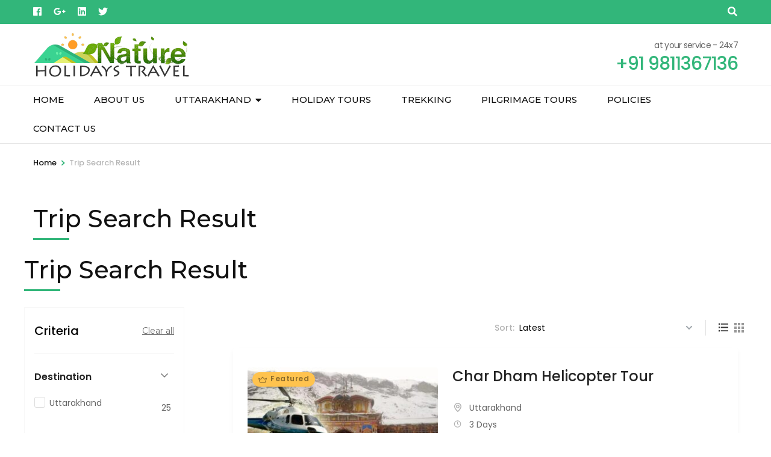

--- FILE ---
content_type: text/html; charset=UTF-8
request_url: https://natureholidaystravel.com/trip-search-result/
body_size: 30034
content:
    <!DOCTYPE html>
    <html lang="en-US">
    <head itemscope itemtype="https://schema.org/WebSite">

    <meta charset="UTF-8">
    <meta name="viewport" content="width=device-width, initial-scale=1">
    <link rel="profile" href="http://gmpg.org/xfn/11">
    <title>Trip Search Result &#8211; Nature Holidays Travel Haridwar- tour packages of Uttarakhand, trekking in Uttarakhand &amp; Char Dham yatra in Uttarakhand</title>
			<style>								
					form#stickyelements-form input::-moz-placeholder{
						color: #4F4F4F;
					} 
					form#stickyelements-form input::-ms-input-placeholder{
						color: #4F4F4F					} 
					form#stickyelements-form input::-webkit-input-placeholder{
						color: #4F4F4F					}
					form#stickyelements-form input::placeholder{
						color: #4F4F4F					}
					form#stickyelements-form textarea::placeholder {
						color: #4F4F4F					}
					form#stickyelements-form textarea::-moz-placeholder {
						color: #4F4F4F					}
			</style>	
			<meta name='robots' content='max-image-preview:large' />
<link rel='dns-prefetch' href='//fonts.googleapis.com' />
<link rel="alternate" type="application/rss+xml" title="Nature Holidays Travel Haridwar- tour packages of Uttarakhand, trekking in Uttarakhand &amp; Char Dham yatra in Uttarakhand &raquo; Feed" href="https://natureholidaystravel.com/feed/" />
<link rel="alternate" type="application/rss+xml" title="Nature Holidays Travel Haridwar- tour packages of Uttarakhand, trekking in Uttarakhand &amp; Char Dham yatra in Uttarakhand &raquo; Comments Feed" href="https://natureholidaystravel.com/comments/feed/" />
<link rel="alternate" title="oEmbed (JSON)" type="application/json+oembed" href="https://natureholidaystravel.com/wp-json/oembed/1.0/embed?url=https%3A%2F%2Fnatureholidaystravel.com%2Ftrip-search-result%2F" />
<link rel="alternate" title="oEmbed (XML)" type="text/xml+oembed" href="https://natureholidaystravel.com/wp-json/oembed/1.0/embed?url=https%3A%2F%2Fnatureholidaystravel.com%2Ftrip-search-result%2F&#038;format=xml" />
<style id='wp-img-auto-sizes-contain-inline-css' type='text/css'>
img:is([sizes=auto i],[sizes^="auto," i]){contain-intrinsic-size:3000px 1500px}
/*# sourceURL=wp-img-auto-sizes-contain-inline-css */
</style>
<style id='wp-emoji-styles-inline-css' type='text/css'>

	img.wp-smiley, img.emoji {
		display: inline !important;
		border: none !important;
		box-shadow: none !important;
		height: 1em !important;
		width: 1em !important;
		margin: 0 0.07em !important;
		vertical-align: -0.1em !important;
		background: none !important;
		padding: 0 !important;
	}
/*# sourceURL=wp-emoji-styles-inline-css */
</style>
<link rel='stylesheet' id='wp-block-library-css' href='https://natureholidaystravel.com/wp-includes/css/dist/block-library/style.min.css?ver=6.9' type='text/css' media='all' />
<style id='classic-theme-styles-inline-css' type='text/css'>
/*! This file is auto-generated */
.wp-block-button__link{color:#fff;background-color:#32373c;border-radius:9999px;box-shadow:none;text-decoration:none;padding:calc(.667em + 2px) calc(1.333em + 2px);font-size:1.125em}.wp-block-file__button{background:#32373c;color:#fff;text-decoration:none}
/*# sourceURL=/wp-includes/css/classic-themes.min.css */
</style>
<link rel='stylesheet' id='animate-css' href='https://natureholidaystravel.com/wp-content/plugins/wp-travel-engine/includes/vendors/animate.css?ver=3.5.2' type='text/css' media='all' />
<link rel='stylesheet' id='jquery-ui-css' href='https://natureholidaystravel.com/wp-content/plugins/wp-travel-engine/includes/vendors/jquery-ui.css?ver=1.12.1' type='text/css' media='all' />
<link rel='stylesheet' id='owl-carousel-css' href='https://natureholidaystravel.com/wp-content/plugins/wp-travel-engine/includes/vendors/owl-carousel-2.3.4/owl.carousel.css?ver=2.3.4' type='text/css' media='all' />
<link rel='stylesheet' id='wte-global-css' href='https://natureholidaystravel.com/wp-content/plugins/wp-travel-engine/dist/global/wte-global.css?ver=5.3.8' type='text/css' media='all' />
<link rel='stylesheet' id='wp-travel-engine-css' href='https://natureholidaystravel.com/wp-content/plugins/wp-travel-engine/dist/public/wte-public.css?ver=5.3.8' type='text/css' media='all' />
<link rel='stylesheet' id='contact-form-7-css' href='https://natureholidaystravel.com/wp-content/plugins/contact-form-7/includes/css/styles.css?ver=5.5.6' type='text/css' media='all' />
<link rel='stylesheet' id='odometer-css' href='https://natureholidaystravel.com/wp-content/plugins/travel-agency-companion/public/css/odometer.min.css?ver=0.4.6' type='text/css' media='all' />
<link rel='stylesheet' id='travel-agency-companion-css' href='https://natureholidaystravel.com/wp-content/plugins/travel-agency-companion/public/css/travel-agency-companion-public.min.css?ver=1.5.2' type='text/css' media='all' />
<style id='travel-agency-companion-inline-css' type='text/css'>

                    .activities:after{
                        background: url( https://natureholidaystravel.com/wp-content/plugins/travel-agency-companion/includes/images/img2.jpg ) no-repeat;
                    }
/*# sourceURL=travel-agency-companion-inline-css */
</style>
<link rel='stylesheet' id='f3bccc972-css' href='https://natureholidaystravel.com/wp-content/uploads/essential-addons-elementor/734e5f942.min.css?ver=1768809576' type='text/css' media='all' />
<link rel='stylesheet' id='travel-agency-google-fonts-css' href='https://fonts.googleapis.com/css?family=Poppins%3A100%2C100i%2C200%2C200i%2C300%2C300i%2C400%2C400i%2C500%2C500i%2C600%2C600i%2C700%2C700i%2C800%2C800i%2C900%2C900i%7CMontserrat%3A100%2C100i%2C200%2C200i%2C300%2C300i%2C400%2C400i%2C500%2C500i%2C600%2C600i%2C700%2C700i%2C800%2C800i%2C900%2C900i&#038;ver=6.9#038;display=fallback' type='text/css' media='all' />
<link rel='stylesheet' id='travel-agency-style-css' href='https://natureholidaystravel.com/wp-content/themes/nature-holidays-travel/style.css?ver=1.4.2' type='text/css' media='all' />
<style id='travel-agency-style-inline-css' type='text/css'>

            .site-title, .site-description{
                    display: none;
            }
/*# sourceURL=travel-agency-style-inline-css */
</style>
<link rel='stylesheet' id='mystickyelements-google-fonts-css' href='https://fonts.googleapis.com/css?family=Poppins%3A400%2C500%2C600%2C700&#038;ver=6.9' type='text/css' media='all' />
<link rel='stylesheet' id='font-awesome-css-css' href='https://natureholidaystravel.com/wp-content/plugins/mystickyelements/css/font-awesome.min.css?ver=2.0.4' type='text/css' media='all' />
<link rel='stylesheet' id='mystickyelements-front-css-css' href='https://natureholidaystravel.com/wp-content/plugins/mystickyelements/css/mystickyelements-front.min.css?ver=2.0.4' type='text/css' media='all' />
<!--n2css--><script type="text/javascript" src="https://natureholidaystravel.com/wp-includes/js/jquery/jquery.min.js?ver=3.7.1" id="jquery-core-js"></script>
<script type="text/javascript" src="https://natureholidaystravel.com/wp-includes/js/jquery/jquery-migrate.min.js?ver=3.4.1" id="jquery-migrate-js"></script>
<link rel="https://api.w.org/" href="https://natureholidaystravel.com/wp-json/" /><link rel="alternate" title="JSON" type="application/json" href="https://natureholidaystravel.com/wp-json/wp/v2/pages/18" /><link rel="EditURI" type="application/rsd+xml" title="RSD" href="https://natureholidaystravel.com/xmlrpc.php?rsd" />
<meta name="generator" content="WordPress 6.9" />
<link rel="canonical" href="https://natureholidaystravel.com/trip-search-result/" />
<link rel='shortlink' href='https://natureholidaystravel.com/?p=18' />
		<!-- Custom Logo: hide header text -->
		<style id="custom-logo-css" type="text/css">
			.site-title, .site-description {
				position: absolute;
				clip-path: inset(50%);
			}
		</style>
		<style>.wpte-bf-book-summary .wpte-bf-trip-name-wrap{display:flex;flex-direction:column;align-items:flex-start}.wpte-bf-trip-code{margin:15px 0 0 0;padding:3px 15px;font-size:15px;letter-spacing:.5px;line-height:1.7;background:var(--primary-color);color:rgba(255,255,255,.85);border-radius:3px;order:3;font-style:italic}.wpte-bf-trip-code span{font-style:normal;font-weight:600}</style>		<style type="text/css" id="wp-custom-css">
			.post-data p {
	font-size:15px;
	line-height:22px;
	
}

span.wpte-bf-price-from {
	 visibility: hidden;
}

.wpte-bf-price-from:after {
	 visibility: visible;
content: "OFFER : Pay a small token amount & book this trip now. Balance on finalization.";
}

span.wpte-bf-price-from {
	display: block;
	width:300px;

}



.category-trip-aval-time {
visibility: hidden;
height :10px;
padding:5px;
margin:0px;
}

.category-trip-content-wrap {
	margin-bottom:10px;
}

.price-holder {
	visibility:hidden;
}		</style>
		
</head>
<!-- Google tag (gtag.js) -->
<script async src="https://www.googletagmanager.com/gtag/js?id=AW-17001836073">
</script>
<script>
  window.dataLayer = window.dataLayer || [];
  function gtag(){dataLayer.push(arguments);}
  gtag('js', new Date());

  gtag('config', 'AW-17001836073');
</script>
<body class="wp-singular page-template-default page page-id-18 wp-custom-logo wp-theme-nature-holidays-travel trip-search-result rightsidebar" itemscope itemtype="https://schema.org/WebPage">
	
    <div id="page" class="site">
        <a class="skip-link screen-reader-text" href="#acc-content">Skip to content (Press Enter)</a>
        <header id="masthead" class="site-header" itemscope itemtype="https://schema.org/WPHeader">
		
        <div class="header-holder">			
                        <div class="header-t">
				<div class="container">
					    <ul class="social-networks">
    	            <li><a href="https://www.facebook.com/natureholidaysharidwar/" target="_blank" rel="nofollow"><i class="fab fa-facebook"></i></a></li>    	   
    	            <li><a href="https://www.google.com/maps/place/Nature%20Holidays%20Travel%20-%20Haridwar%20Tour%20package%20%2F%20Chardham%20car%20taxi%20%2F%20Dehradun%20Airport%20taxi/@29.946561,78.157782,15z/data=!4m5!3m4!1s0x0:0xdb7d8a5514e091ec!8m2!3d29.9465608!4d78.1577821?hl=en" target="_blank" rel="nofollow"><i class="fab fa-google-plus-g"></i></a></li>    	   
    	            <li><a href="#" target="_blank" rel="nofollow"><i class="fab fa-linkedin"></i></a></li>    	   
    	            <li><a href="https://twitter.com/natureholidays1" target="_blank" rel="nofollow"><i class="fab fa-twitter"></i></a></li>    	   
    		</ul>
    					<div class="tools">
						        <div class="form-section">
            <button id="btn-search" class="search-btn" data-toggle-target=".header-search-modal" data-toggle-body-class="showing-search-modal" aria-expanded="false" data-set-focus=".header-search-modal .search-field">
                <span class="fa fa-search"></span>
            </button>

            <div class="form-holder search header-searh-wrap header-search-modal cover-modal" data-modal-target-string=".header-search-modal">
                <div>
                    <form role="search" method="get" class="search-form" action="https://natureholidaystravel.com/">
				<label>
					<span class="screen-reader-text">Search for:</span>
					<input type="search" class="search-field" placeholder="Search &hellip;" value="" name="s" />
				</label>
				<input type="submit" class="search-submit" value="Search" />
			</form>                    <button class="btn-form-close" data-toggle-target=".header-search-modal" data-toggle-body-class="showing-search-modal" aria-expanded="false" data-set-focus=".header-search-modal">  </button>
                </div>
            </div>
    	</div><!-- .form-section -->
        						
					</div>                     
				</div>
			</div> <!-- header-t ends -->
                        
            <div class="header-b">
				<div class="container">
					<div class="site-branding" itemscope itemtype="https://schema.org/Organization">
						<a href="https://natureholidaystravel.com/" class="custom-logo-link" rel="home"><img width="266" height="77" src="https://natureholidaystravel.com/wp-content/uploads/2022/03/nature-holidays-travel-india.png" class="custom-logo" alt="nature holidays trvel | travel agents in haridwar uttarakhand" decoding="async" srcset="https://natureholidaystravel.com/wp-content/uploads/2022/03/nature-holidays-travel-india.png 266w, https://natureholidaystravel.com/wp-content/uploads/2022/03/nature-holidays-travel-india-207x60.png 207w" sizes="(max-width: 266px) 100vw, 266px" /></a>                        <div class="text-logo">
							                                <p class="site-title" itemprop="name"><a href="https://natureholidaystravel.com/" rel="home" itemprop="url">Nature Holidays Travel Haridwar- tour packages of Uttarakhand, trekking in Uttarakhand &amp; Char Dham yatra in Uttarakhand</a></p>
                                            				<p class="site-description" itemprop="description">The best holiday tour packages of Garhwal -Uttarakhand</p>
                			                        </div>
            		</div><!-- .site-branding -->
                    
                                        <div class="right">
                        <span class="phone-label">at your service - 24x7</span><a href="tel:+919811367136" class="tel-link"><span class="phone">+91 9811367136</span></a>                    </div>
                                        
				</div>
			</div> <!-- header-b ends -->
                        
		</div> <!-- header-holder ends -->
		
        <div class="nav-holder">
			<div class="container">
                <a href="https://natureholidaystravel.com/" class="home-link"><i class="fa fa-home"></i></a>

                <div class="mobile-menu-wrapper">
                    <button id="primary-toggle-button" data-toggle-target=".main-menu-modal" data-toggle-body-class="showing-main-menu-modal" aria-expanded="false" data-set-focus=".close-main-nav-toggle">MENU<i class="fa fa-bars"></i></button>

                    <nav id="mobile-site-navigation" class="main-navigation mobile-navigation">        
                        <div class="primary-menu-list main-menu-modal cover-modal" data-modal-target-string=".main-menu-modal">
                            <button class="close close-main-nav-toggle" data-toggle-target=".main-menu-modal" data-toggle-body-class="showing-main-menu-modal" aria-expanded="false" data-set-focus=".main-menu-modal">
                                CLOSE                                <i class="fas fa-times"></i>
                            </button>
                            <div class="mobile-menu" aria-label="Mobile">
                                <div class="menu-main-menu-container"><ul id="mobile-primary-menu" class="nav-menu main-menu-modal"><li id="menu-item-28" class="menu-item menu-item-type-post_type menu-item-object-page menu-item-home menu-item-28"><a href="https://natureholidaystravel.com/">Home</a></li>
<li id="menu-item-383" class="menu-item menu-item-type-post_type menu-item-object-page menu-item-383"><a href="https://natureholidaystravel.com/about-nature-holidays-travel/">About us</a></li>
<li id="menu-item-267" class="menu-item menu-item-type-custom menu-item-object-custom menu-item-has-children menu-item-267"><a href="#">Uttarakhand</a>
<ul class="sub-menu">
	<li id="menu-item-268" class="menu-item menu-item-type-post_type menu-item-object-page menu-item-268"><a href="https://natureholidaystravel.com/about-uttarakhand/famous-tourist-places/">Famous Tourist Places</a></li>
	<li id="menu-item-348" class="menu-item menu-item-type-post_type menu-item-object-page menu-item-348"><a href="https://natureholidaystravel.com/about-uttarakhand/spitirual-temples-dhams-in-uttarakhand/">Spitirual Temples &#038; Dhams</a></li>
	<li id="menu-item-369" class="menu-item menu-item-type-post_type menu-item-object-page menu-item-369"><a href="https://natureholidaystravel.com/about-uttarakhand/national-parks-in-uttarakhand/">National Parks in Uttarakhand</a></li>
</ul>
</li>
<li id="menu-item-440" class="menu-item menu-item-type-post_type menu-item-object-page menu-item-440"><a href="https://natureholidaystravel.com/tour-packages-of-uttarakhand/">Holiday Tours</a></li>
<li id="menu-item-483" class="menu-item menu-item-type-post_type menu-item-object-page menu-item-483"><a href="https://natureholidaystravel.com/trekking-in-uttarakhand/">Trekking</a></li>
<li id="menu-item-482" class="menu-item menu-item-type-post_type menu-item-object-page menu-item-482"><a href="https://natureholidaystravel.com/pilgrimage-tours-in-uttarakhand/">Pilgrimage Tours</a></li>
<li id="menu-item-499" class="menu-item menu-item-type-post_type menu-item-object-page menu-item-499"><a href="https://natureholidaystravel.com/policies/">Policies</a></li>
<li id="menu-item-409" class="menu-item menu-item-type-post_type menu-item-object-page menu-item-409"><a href="https://natureholidaystravel.com/contact-us/">Contact us</a></li>
</ul></div>                            </div>
                        </div>
                    </nav><!-- #mobile-site-navigation -->
                </div>

                <nav id="site-navigation" class="main-navigation" itemscope itemtype="https://schema.org/SiteNavigationElement">
        			<div class="menu-main-menu-container"><ul id="primary-menu" class="menu"><li class="menu-item menu-item-type-post_type menu-item-object-page menu-item-home menu-item-28"><a href="https://natureholidaystravel.com/">Home</a></li>
<li class="menu-item menu-item-type-post_type menu-item-object-page menu-item-383"><a href="https://natureholidaystravel.com/about-nature-holidays-travel/">About us</a></li>
<li class="menu-item menu-item-type-custom menu-item-object-custom menu-item-has-children menu-item-267"><a href="#">Uttarakhand</a>
<ul class="sub-menu">
	<li class="menu-item menu-item-type-post_type menu-item-object-page menu-item-268"><a href="https://natureholidaystravel.com/about-uttarakhand/famous-tourist-places/">Famous Tourist Places</a></li>
	<li class="menu-item menu-item-type-post_type menu-item-object-page menu-item-348"><a href="https://natureholidaystravel.com/about-uttarakhand/spitirual-temples-dhams-in-uttarakhand/">Spitirual Temples &#038; Dhams</a></li>
	<li class="menu-item menu-item-type-post_type menu-item-object-page menu-item-369"><a href="https://natureholidaystravel.com/about-uttarakhand/national-parks-in-uttarakhand/">National Parks in Uttarakhand</a></li>
</ul>
</li>
<li class="menu-item menu-item-type-post_type menu-item-object-page menu-item-440"><a href="https://natureholidaystravel.com/tour-packages-of-uttarakhand/">Holiday Tours</a></li>
<li class="menu-item menu-item-type-post_type menu-item-object-page menu-item-483"><a href="https://natureholidaystravel.com/trekking-in-uttarakhand/">Trekking</a></li>
<li class="menu-item menu-item-type-post_type menu-item-object-page menu-item-482"><a href="https://natureholidaystravel.com/pilgrimage-tours-in-uttarakhand/">Pilgrimage Tours</a></li>
<li class="menu-item menu-item-type-post_type menu-item-object-page menu-item-499"><a href="https://natureholidaystravel.com/policies/">Policies</a></li>
<li class="menu-item menu-item-type-post_type menu-item-object-page menu-item-409"><a href="https://natureholidaystravel.com/contact-us/">Contact us</a></li>
</ul></div>        		</nav><!-- #site-navigation --> 
			</div>
		</div> <!-- nav-holder ends -->
        
	</header> <!-- header ends -->
    <div class="top-bar"><div class="container"><div id="crumbs" itemscope itemtype="https://schema.org/BreadcrumbList"><span itemprop="itemListElement" itemscope itemtype="https://schema.org/ListItem"><a itemprop="item" href="https://natureholidaystravel.com"><span itemprop="name">Home</span></a><meta itemprop="position" content="1" /><span class="separator">&gt;</span></span><span class="current" itemprop="itemListElement" itemscope itemtype="https://schema.org/ListItem"><a itemprop="item" href="https://natureholidaystravel.com/trip-search-result/"><span itemprop="name">Trip Search Result</span></a><meta itemprop="position" content="2" /></span></div></div></div><div id="acc-content"><!-- For accessibility purpose -->    <div id="content" class="site-content">
        <div class="container">
                <header class="page-header">
    <h1 class="page-title">Trip Search Result</h1>    </header><!-- .page-header -->
                <div class="row">
    	<div class="wp-travel-engine-archive-outer-wrap">
					<div class="page-header">
				<h1 class="page-title">Trip Search Result</h1>			</div>
				<div class='advanced-search-wrapper' id="wte__trip-search-filters" data-filter-nonce="c7d45039f8">
	<div class="sidebar">
		<div class="advanced-search-header">
			<h2>Criteria</h2>
			<button class="clear-search-criteria" id="reset-trip-search-criteria">Clear all</button>
		</div>
				<div class='advanced-search-field search-trip-type'>
			<h3 class='filter-section-title trip-type'>Destination</h3>
			<div class="filter-section-content">
			<ul class="wte-search-terms-list"><li class=""><label><input type="checkbox"  value="uttarakhand" name="destination" class="destination wte-filter-item"/><span>Uttarakhand</span></label><span class="count">25</span></li></ul>			</div>
		</div>
		<div class="advanced-search-field search-cost search-trip-type" data-range="0,3000" data-value-format="price" data-range-slider="#cost-slider-range"><h3 class="filter-section-title">Price</h3><div class="filter-section-content"><input type="hidden" data-value-min class="wpte__input-min" name="mincost" /><input type="hidden" data-value-max class="wpte__input-max" name="maxcost"/><div id="cost-slider-range" data-min-key="mincost" data-max-key="maxcost"></div><div class="cost-slider-value"><span class="min-cost">&#8377;0</span><span class="max-cost">&#8377;3,000</span></div></div></div><div class="advanced-search-field search-duration search-trip-type" data-suffix="Days" data-range="0,15" data-range-slider="#duration-slider-range"><h3 class="filter-section-title">Duration</h3><div class="filter-section-content"><div id="duration-slider-range" data-min-key="mindur" data-max-key="maxdur"></div><input type="hidden" data-value-min class="wpte__input-min" name="mindur" /><input type="hidden" data-value-max class="wpte__input-max" name="maxdur"/><div class="duration-slider-value"><span id="min-duration" class="min-duration" name="min-duration">0 Days</span><span class="max-duration" id="max-duration" name="max-duration">15 Days</span></div></div></div>		<div class='advanced-search-field search-trip-type'>
			<h3 class='filter-section-title trip-type'>Activities</h3>
			<div class="filter-section-content">
			<ul class="wte-search-terms-list"><li class=""><label><input type="checkbox"  value="adventure-tours" name="activities" class="activities wte-filter-item"/><span>Adventure Tours</span></label><span class="count">4</span></li><li class=""><label><input type="checkbox"  value="best-sellers" name="activities" class="activities wte-filter-item"/><span>Best Sellers</span></label><span class="count">4</span></li><li class=""><label><input type="checkbox"  value="holiday-tours" name="activities" class="activities wte-filter-item"/><span>Holiday Tours</span></label><span class="count">9</span></li><li class=""><label><input type="checkbox"  value="pilgrimage-tours" name="activities" class="activities wte-filter-item"/><span>Pilgrimage Tours</span></label><span class="count">8</span></li><li class="wte-terms-more"><button class="show-more">Show all 1</button><ul class="wte-terms-more-list"><li class=""><label><input type="checkbox"  value="trekking" name="activities" class="activities wte-filter-item"/><span>Trekking</span></label><span class="count">10</span></li></ul><button class="show-less">Show less</button></li></ul>			</div>
		</div>
			</div>
</div>
		<div class="wp-travel-engine-archive-repeater-wrap">
					<div class="wp-travel-toolbar clearfix">
			<div class="wte-filter-foundposts">
				<h2 class="searchFoundPosts"></h2>
			</div>
			<div class="wp-travel-engine-toolbar wte-view-modes">
								<span>View by :</span>
				<ul class="wte-view-mode-selection-lists">
					<li class="wte-view-mode-selection " data-mode="grid" >
						<a href="http://natureholidaystravel.com/trip-search-result/?view_mode=grid">
							<i class="fas fa-th"></i>
						</a>
					</li>
					<li class="wte-view-mode-selection active" data-mode="list" >
						<a href="http://natureholidaystravel.com/trip-search-result/?view_mode=list">
							<i class="fas fa-list"></i>
						</a>
					</li>
				</ul>
			</div>
			<div class="wp-travel-engine-toolbar wte-filterby-dropdown">
									<form class="wte-ordering" method="get">
						<span>Sort: </span>
						<div class="wpte-trip__adv-field wpte__select-field">
							<input type="text" class="wpte__input" placeholder="Latest" value="Latest" />
							<input type="hidden" class="wpte__input-value" name="wte_orderby" value=""/>
							<div class="wpte__select-options">
								<ul>
									<li data-value="latest" data-selected data-label="Latest"><span>Latest</span></li><li data-value="rating"  data-label="Most Reviewed"><span>Most Reviewed</span></li><li><ul><li class="wpte__select-options__label">Price</li><li data-value="price"  data-label="Low to High"><span>Low to High</span></li><li data-value="price-desc"  data-label="High to Low"><span>High to Low</span></li></ul></li><li><ul><li class="wpte__select-options__label">Days</li><li data-value="days"  data-label="Low to High"><span>Low to High</span></li><li data-value="days-desc"  data-label="High to Low"><span>High to Low</span></li></ul></li><li><ul><li class="wpte__select-options__label">Name</li><li data-value="name"  data-label="a - z"><span>a - z</span></li><li data-value="name-desc"  data-label="z - a"><span>z - a</span></li></ul></li>								</ul>
							</div>
						</div>
						<input type="hidden" name="paged" value="1" />
											</form>
			</div>
		</div>
						<div class="wte-category-outer-wrap">
					<div class="category-main-wrap category-list"><div class="category-trips-single __featured-trip" itemprop="itemListElement" itemscope itemtype="http://schema.org/ListItem">
	<div class="category-trips-single-inner-wrap">
		<figure class="category-trip-fig">
							<div class="category-feat-ribbon">
					<span class="category-feat-ribbon-txt">Featured</span>
					<span class="cat-feat-shadow"></span>
				</div>
			
			<a href="https://natureholidaystravel.com/trip/char-dham-helicopter-tour/">
				<img width="410" height="250" src="https://natureholidaystravel.com/wp-content/uploads/2022/02/chardham-helicopter-410x250.jpg" class="attachment-destination-thumb-trip-size size-destination-thumb-trip-size wp-post-image" alt="" decoding="async" fetchpriority="high" srcset="https://natureholidaystravel.com/wp-content/uploads/2022/02/chardham-helicopter-410x250.jpg 410w, https://natureholidaystravel.com/wp-content/uploads/2022/02/chardham-helicopter-280x170.jpg 280w" sizes="(max-width: 410px) 100vw, 410px" />			</a>

					</figure>
		<div class="category-trip-content-wrap">
			<div class="category-trip-prc-title-wrap">
				<h2 class="category-trip-title" itemprop="name">
					<a itemprop="url" href="https://natureholidaystravel.com/trip/char-dham-helicopter-tour/">Char Dham Helicopter Tour</a>
				</h2>
									<meta itemprop="position" content="1"/>
																	<meta itemprop="position" content="1"/>
							</div>
			<div class="category-trip-detail-wrap">
				<div class="category-trip-prc-wrap">
					<div class="category-trip-desti">
												<span class="category-trip-loc">
							<i><svg width="12" height="15" viewBox="0 0 12 15" fill="none" xmlns="http://www.w3.org/2000/svg"><path d="M6 0C4.4087 0 2.88258 0.632141 1.75736 1.75736C0.632141 2.88258 0 4.4087 0 6C0 10.05 5.2875 14.625 5.5125 14.82C5.64835 14.9362 5.82124 15 6 15C6.17877 15 6.35165 14.9362 6.4875 14.82C6.75 14.625 12 10.05 12 6C12 4.4087 11.3679 2.88258 10.2426 1.75736C9.11742 0.632141 7.5913 0 6 0ZM6 13.2375C4.4025 11.7375 1.5 8.505 1.5 6C1.5 4.80653 1.97411 3.66193 2.81802 2.81802C3.66193 1.97411 4.80653 1.5 6 1.5C7.19347 1.5 8.33807 1.97411 9.18198 2.81802C10.0259 3.66193 10.5 4.80653 10.5 6C10.5 8.505 7.5975 11.745 6 13.2375ZM6 3C5.40666 3 4.82664 3.17595 4.33329 3.50559C3.83994 3.83524 3.45542 4.30377 3.22836 4.85195C3.0013 5.40013 2.94189 6.00333 3.05764 6.58527C3.1734 7.16721 3.45912 7.70176 3.87868 8.12132C4.29824 8.54088 4.83279 8.8266 5.41473 8.94236C5.99667 9.05811 6.59987 8.9987 7.14805 8.77164C7.69623 8.54458 8.16477 8.16006 8.49441 7.66671C8.82405 7.17336 9 6.59334 9 6C9 5.20435 8.68393 4.44129 8.12132 3.87868C7.55871 3.31607 6.79565 3 6 3ZM6 7.5C5.70333 7.5 5.41332 7.41203 5.16665 7.2472C4.91997 7.08238 4.72771 6.84811 4.61418 6.57403C4.50065 6.29994 4.47094 5.99834 4.52882 5.70736C4.5867 5.41639 4.72956 5.14912 4.93934 4.93934C5.14912 4.72956 5.41639 4.5867 5.70737 4.52882C5.99834 4.47094 6.29994 4.50065 6.57403 4.61418C6.84811 4.72771 7.08238 4.91997 7.2472 5.16665C7.41203 5.41332 7.5 5.70333 7.5 6C7.5 6.39782 7.34197 6.77936 7.06066 7.06066C6.77936 7.34196 6.39783 7.5 6 7.5Z" fill="white" /></svg></i>
							<span><a rel="tag" target="_self" href="https://natureholidaystravel.com/destinations/uttarakhand/">Uttarakhand</a></span>
						</span>
						
												<span class="category-trip-dur">
							<i><svg width="18" height="19" viewBox="0 0 18 19" fill="none" xmlns="http://www.w3.org/2000/svg"><path d="M8.4375 1.625C6.99123 1.625 5.57743 2.05387 4.3749 2.85738C3.17236 3.66089 2.2351 4.80294 1.68163 6.13913C1.12817 7.47531 0.983357 8.94561 1.26551 10.3641C1.54767 11.7826 2.24411 13.0855 3.26678 14.1082C4.28946 15.1309 5.59242 15.8273 7.0109 16.1095C8.42939 16.3916 9.89969 16.2468 11.2359 15.6934C12.5721 15.1399 13.7141 14.2026 14.5176 13.0001C15.3211 11.7976 15.75 10.3838 15.75 8.9375C15.75 7.97721 15.5609 7.02632 15.1934 6.13913C14.8259 5.25193 14.2872 4.44581 13.6082 3.76678C12.9292 3.08775 12.1231 2.54912 11.2359 2.18163C10.3487 1.81414 9.39779 1.625 8.4375 1.625ZM8.4375 14.7875C7.28048 14.7875 6.14944 14.4444 5.18742 13.8016C4.22539 13.1588 3.47558 12.2451 3.03281 11.1762C2.59004 10.1072 2.47419 8.93101 2.69991 7.79622C2.92563 6.66143 3.48279 5.61906 4.30093 4.80092C5.11907 3.98279 6.16144 3.42563 7.29622 3.19991C8.43101 2.97418 9.60725 3.09003 10.6762 3.5328C11.7451 3.97558 12.6588 4.72539 13.3016 5.68741C13.9444 6.64944 14.2875 7.78048 14.2875 8.9375C14.2875 10.489 13.6712 11.977 12.5741 13.0741C11.477 14.1712 9.98902 14.7875 8.4375 14.7875ZM10.7044 9.39819L9.16875 8.51337V5.28125C9.16875 5.08731 9.09171 4.90131 8.95457 4.76418C8.81744 4.62704 8.63144 4.55 8.4375 4.55C8.24356 4.55 8.05757 4.62704 7.92043 4.76418C7.78329 4.90131 7.70625 5.08731 7.70625 5.28125V8.9375C7.70625 8.9375 7.70625 8.996 7.70625 9.02525C7.71058 9.07563 7.72293 9.125 7.74282 9.1715C7.75787 9.21488 7.77748 9.25655 7.80131 9.29581C7.82132 9.33737 7.84585 9.37661 7.87444 9.41281L7.99144 9.50787L8.05725 9.57369L9.9585 10.6706C10.0699 10.7337 10.196 10.7665 10.3241 10.7656C10.486 10.7668 10.6437 10.7141 10.7725 10.616C10.9013 10.5178 10.9938 10.3797 11.0357 10.2233C11.0775 10.0669 11.0662 9.90098 11.0036 9.75166C10.941 9.60233 10.8306 9.47801 10.6898 9.39819H10.7044Z" fill="black" fill-opacity="0.3"/></svg></i>
							<span>3 Days</span>

													</span>
											</div>
									</div>
							</div>
		</div>

		<div class="category-trip-aval-time"><div class="category-trip-avl-tip-inner-wrap"><span class="category-available-trip-text"> Available through out the year:</span><ul class="category-available-months"><li>Jan</li><li>Feb</li><li>Mar</li><li>Apr</li><li>May</li><li>Jun</li><li>Jul</li><li>Aug</li><li>Sep</li><li>Oct</li><li>Nov</li><li>Dec</li></ul></div><a href="https://natureholidaystravel.com/trip/char-dham-helicopter-tour/" class="button category-trip-viewmre-btn">View Details</a></div>
	</div>
</div>

<div class="category-trips-single" itemprop="itemListElement" itemscope itemtype="http://schema.org/ListItem">
	<div class="category-trips-single-inner-wrap">
		<figure class="category-trip-fig">
			
			<a href="https://natureholidaystravel.com/trip/auli-skiing-tour/">
				<img width="410" height="250" src="https://natureholidaystravel.com/wp-content/uploads/2022/02/auli-410x250.jpg" class="attachment-destination-thumb-trip-size size-destination-thumb-trip-size wp-post-image" alt="" decoding="async" srcset="https://natureholidaystravel.com/wp-content/uploads/2022/02/auli-410x250.jpg 410w, https://natureholidaystravel.com/wp-content/uploads/2022/02/auli-280x170.jpg 280w" sizes="(max-width: 410px) 100vw, 410px" />			</a>

					</figure>
		<div class="category-trip-content-wrap">
			<div class="category-trip-prc-title-wrap">
				<h2 class="category-trip-title" itemprop="name">
					<a itemprop="url" href="https://natureholidaystravel.com/trip/auli-skiing-tour/">Auli Skiing Tour</a>
				</h2>
									<meta itemprop="position" content="2"/>
																	<meta itemprop="position" content="2"/>
							</div>
			<div class="category-trip-detail-wrap">
				<div class="category-trip-prc-wrap">
					<div class="category-trip-desti">
												<span class="category-trip-loc">
							<i><svg width="12" height="15" viewBox="0 0 12 15" fill="none" xmlns="http://www.w3.org/2000/svg"><path d="M6 0C4.4087 0 2.88258 0.632141 1.75736 1.75736C0.632141 2.88258 0 4.4087 0 6C0 10.05 5.2875 14.625 5.5125 14.82C5.64835 14.9362 5.82124 15 6 15C6.17877 15 6.35165 14.9362 6.4875 14.82C6.75 14.625 12 10.05 12 6C12 4.4087 11.3679 2.88258 10.2426 1.75736C9.11742 0.632141 7.5913 0 6 0ZM6 13.2375C4.4025 11.7375 1.5 8.505 1.5 6C1.5 4.80653 1.97411 3.66193 2.81802 2.81802C3.66193 1.97411 4.80653 1.5 6 1.5C7.19347 1.5 8.33807 1.97411 9.18198 2.81802C10.0259 3.66193 10.5 4.80653 10.5 6C10.5 8.505 7.5975 11.745 6 13.2375ZM6 3C5.40666 3 4.82664 3.17595 4.33329 3.50559C3.83994 3.83524 3.45542 4.30377 3.22836 4.85195C3.0013 5.40013 2.94189 6.00333 3.05764 6.58527C3.1734 7.16721 3.45912 7.70176 3.87868 8.12132C4.29824 8.54088 4.83279 8.8266 5.41473 8.94236C5.99667 9.05811 6.59987 8.9987 7.14805 8.77164C7.69623 8.54458 8.16477 8.16006 8.49441 7.66671C8.82405 7.17336 9 6.59334 9 6C9 5.20435 8.68393 4.44129 8.12132 3.87868C7.55871 3.31607 6.79565 3 6 3ZM6 7.5C5.70333 7.5 5.41332 7.41203 5.16665 7.2472C4.91997 7.08238 4.72771 6.84811 4.61418 6.57403C4.50065 6.29994 4.47094 5.99834 4.52882 5.70736C4.5867 5.41639 4.72956 5.14912 4.93934 4.93934C5.14912 4.72956 5.41639 4.5867 5.70737 4.52882C5.99834 4.47094 6.29994 4.50065 6.57403 4.61418C6.84811 4.72771 7.08238 4.91997 7.2472 5.16665C7.41203 5.41332 7.5 5.70333 7.5 6C7.5 6.39782 7.34197 6.77936 7.06066 7.06066C6.77936 7.34196 6.39783 7.5 6 7.5Z" fill="white" /></svg></i>
							<span><a rel="tag" target="_self" href="https://natureholidaystravel.com/destinations/uttarakhand/">Uttarakhand</a></span>
						</span>
						
												<span class="category-trip-dur">
							<i><svg width="18" height="19" viewBox="0 0 18 19" fill="none" xmlns="http://www.w3.org/2000/svg"><path d="M8.4375 1.625C6.99123 1.625 5.57743 2.05387 4.3749 2.85738C3.17236 3.66089 2.2351 4.80294 1.68163 6.13913C1.12817 7.47531 0.983357 8.94561 1.26551 10.3641C1.54767 11.7826 2.24411 13.0855 3.26678 14.1082C4.28946 15.1309 5.59242 15.8273 7.0109 16.1095C8.42939 16.3916 9.89969 16.2468 11.2359 15.6934C12.5721 15.1399 13.7141 14.2026 14.5176 13.0001C15.3211 11.7976 15.75 10.3838 15.75 8.9375C15.75 7.97721 15.5609 7.02632 15.1934 6.13913C14.8259 5.25193 14.2872 4.44581 13.6082 3.76678C12.9292 3.08775 12.1231 2.54912 11.2359 2.18163C10.3487 1.81414 9.39779 1.625 8.4375 1.625ZM8.4375 14.7875C7.28048 14.7875 6.14944 14.4444 5.18742 13.8016C4.22539 13.1588 3.47558 12.2451 3.03281 11.1762C2.59004 10.1072 2.47419 8.93101 2.69991 7.79622C2.92563 6.66143 3.48279 5.61906 4.30093 4.80092C5.11907 3.98279 6.16144 3.42563 7.29622 3.19991C8.43101 2.97418 9.60725 3.09003 10.6762 3.5328C11.7451 3.97558 12.6588 4.72539 13.3016 5.68741C13.9444 6.64944 14.2875 7.78048 14.2875 8.9375C14.2875 10.489 13.6712 11.977 12.5741 13.0741C11.477 14.1712 9.98902 14.7875 8.4375 14.7875ZM10.7044 9.39819L9.16875 8.51337V5.28125C9.16875 5.08731 9.09171 4.90131 8.95457 4.76418C8.81744 4.62704 8.63144 4.55 8.4375 4.55C8.24356 4.55 8.05757 4.62704 7.92043 4.76418C7.78329 4.90131 7.70625 5.08731 7.70625 5.28125V8.9375C7.70625 8.9375 7.70625 8.996 7.70625 9.02525C7.71058 9.07563 7.72293 9.125 7.74282 9.1715C7.75787 9.21488 7.77748 9.25655 7.80131 9.29581C7.82132 9.33737 7.84585 9.37661 7.87444 9.41281L7.99144 9.50787L8.05725 9.57369L9.9585 10.6706C10.0699 10.7337 10.196 10.7665 10.3241 10.7656C10.486 10.7668 10.6437 10.7141 10.7725 10.616C10.9013 10.5178 10.9938 10.3797 11.0357 10.2233C11.0775 10.0669 11.0662 9.90098 11.0036 9.75166C10.941 9.60233 10.8306 9.47801 10.6898 9.39819H10.7044Z" fill="black" fill-opacity="0.3"/></svg></i>
							<span>7 Days</span>

													</span>
											</div>
											<div class="category-trip-budget">
														<span class="price-holder">
								<span class="actual-price">&#8377;2,000</span>
															</span>
						</div>
									</div>
							</div>
		</div>

		<div class="category-trip-aval-time"><div class="category-trip-avl-tip-inner-wrap"><span class="category-available-trip-text"> Available through out the year:</span><ul class="category-available-months"><li>Jan</li><li>Feb</li><li>Mar</li><li>Apr</li><li>May</li><li>Jun</li><li>Jul</li><li>Aug</li><li>Sep</li><li>Oct</li><li>Nov</li><li>Dec</li></ul></div><a href="https://natureholidaystravel.com/trip/auli-skiing-tour/" class="button category-trip-viewmre-btn">View Details</a></div>
	</div>
</div>

<div class="category-trips-single" itemprop="itemListElement" itemscope itemtype="http://schema.org/ListItem">
	<div class="category-trips-single-inner-wrap">
		<figure class="category-trip-fig">
			
			<a href="https://natureholidaystravel.com/trip/yoga-meditation-tour/">
				<img width="410" height="250" src="https://natureholidaystravel.com/wp-content/uploads/2022/02/yoga-rishikesh-410x250.jpg" class="attachment-destination-thumb-trip-size size-destination-thumb-trip-size wp-post-image" alt="" decoding="async" srcset="https://natureholidaystravel.com/wp-content/uploads/2022/02/yoga-rishikesh-410x250.jpg 410w, https://natureholidaystravel.com/wp-content/uploads/2022/02/yoga-rishikesh-280x170.jpg 280w" sizes="(max-width: 410px) 100vw, 410px" />			</a>

					</figure>
		<div class="category-trip-content-wrap">
			<div class="category-trip-prc-title-wrap">
				<h2 class="category-trip-title" itemprop="name">
					<a itemprop="url" href="https://natureholidaystravel.com/trip/yoga-meditation-tour/">Yoga &#038; Meditation Tour</a>
				</h2>
									<meta itemprop="position" content="3"/>
																	<meta itemprop="position" content="3"/>
							</div>
			<div class="category-trip-detail-wrap">
				<div class="category-trip-prc-wrap">
					<div class="category-trip-desti">
												<span class="category-trip-loc">
							<i><svg width="12" height="15" viewBox="0 0 12 15" fill="none" xmlns="http://www.w3.org/2000/svg"><path d="M6 0C4.4087 0 2.88258 0.632141 1.75736 1.75736C0.632141 2.88258 0 4.4087 0 6C0 10.05 5.2875 14.625 5.5125 14.82C5.64835 14.9362 5.82124 15 6 15C6.17877 15 6.35165 14.9362 6.4875 14.82C6.75 14.625 12 10.05 12 6C12 4.4087 11.3679 2.88258 10.2426 1.75736C9.11742 0.632141 7.5913 0 6 0ZM6 13.2375C4.4025 11.7375 1.5 8.505 1.5 6C1.5 4.80653 1.97411 3.66193 2.81802 2.81802C3.66193 1.97411 4.80653 1.5 6 1.5C7.19347 1.5 8.33807 1.97411 9.18198 2.81802C10.0259 3.66193 10.5 4.80653 10.5 6C10.5 8.505 7.5975 11.745 6 13.2375ZM6 3C5.40666 3 4.82664 3.17595 4.33329 3.50559C3.83994 3.83524 3.45542 4.30377 3.22836 4.85195C3.0013 5.40013 2.94189 6.00333 3.05764 6.58527C3.1734 7.16721 3.45912 7.70176 3.87868 8.12132C4.29824 8.54088 4.83279 8.8266 5.41473 8.94236C5.99667 9.05811 6.59987 8.9987 7.14805 8.77164C7.69623 8.54458 8.16477 8.16006 8.49441 7.66671C8.82405 7.17336 9 6.59334 9 6C9 5.20435 8.68393 4.44129 8.12132 3.87868C7.55871 3.31607 6.79565 3 6 3ZM6 7.5C5.70333 7.5 5.41332 7.41203 5.16665 7.2472C4.91997 7.08238 4.72771 6.84811 4.61418 6.57403C4.50065 6.29994 4.47094 5.99834 4.52882 5.70736C4.5867 5.41639 4.72956 5.14912 4.93934 4.93934C5.14912 4.72956 5.41639 4.5867 5.70737 4.52882C5.99834 4.47094 6.29994 4.50065 6.57403 4.61418C6.84811 4.72771 7.08238 4.91997 7.2472 5.16665C7.41203 5.41332 7.5 5.70333 7.5 6C7.5 6.39782 7.34197 6.77936 7.06066 7.06066C6.77936 7.34196 6.39783 7.5 6 7.5Z" fill="white" /></svg></i>
							<span><a rel="tag" target="_self" href="https://natureholidaystravel.com/destinations/uttarakhand/">Uttarakhand</a></span>
						</span>
						
												<span class="category-trip-dur">
							<i><svg width="18" height="19" viewBox="0 0 18 19" fill="none" xmlns="http://www.w3.org/2000/svg"><path d="M8.4375 1.625C6.99123 1.625 5.57743 2.05387 4.3749 2.85738C3.17236 3.66089 2.2351 4.80294 1.68163 6.13913C1.12817 7.47531 0.983357 8.94561 1.26551 10.3641C1.54767 11.7826 2.24411 13.0855 3.26678 14.1082C4.28946 15.1309 5.59242 15.8273 7.0109 16.1095C8.42939 16.3916 9.89969 16.2468 11.2359 15.6934C12.5721 15.1399 13.7141 14.2026 14.5176 13.0001C15.3211 11.7976 15.75 10.3838 15.75 8.9375C15.75 7.97721 15.5609 7.02632 15.1934 6.13913C14.8259 5.25193 14.2872 4.44581 13.6082 3.76678C12.9292 3.08775 12.1231 2.54912 11.2359 2.18163C10.3487 1.81414 9.39779 1.625 8.4375 1.625ZM8.4375 14.7875C7.28048 14.7875 6.14944 14.4444 5.18742 13.8016C4.22539 13.1588 3.47558 12.2451 3.03281 11.1762C2.59004 10.1072 2.47419 8.93101 2.69991 7.79622C2.92563 6.66143 3.48279 5.61906 4.30093 4.80092C5.11907 3.98279 6.16144 3.42563 7.29622 3.19991C8.43101 2.97418 9.60725 3.09003 10.6762 3.5328C11.7451 3.97558 12.6588 4.72539 13.3016 5.68741C13.9444 6.64944 14.2875 7.78048 14.2875 8.9375C14.2875 10.489 13.6712 11.977 12.5741 13.0741C11.477 14.1712 9.98902 14.7875 8.4375 14.7875ZM10.7044 9.39819L9.16875 8.51337V5.28125C9.16875 5.08731 9.09171 4.90131 8.95457 4.76418C8.81744 4.62704 8.63144 4.55 8.4375 4.55C8.24356 4.55 8.05757 4.62704 7.92043 4.76418C7.78329 4.90131 7.70625 5.08731 7.70625 5.28125V8.9375C7.70625 8.9375 7.70625 8.996 7.70625 9.02525C7.71058 9.07563 7.72293 9.125 7.74282 9.1715C7.75787 9.21488 7.77748 9.25655 7.80131 9.29581C7.82132 9.33737 7.84585 9.37661 7.87444 9.41281L7.99144 9.50787L8.05725 9.57369L9.9585 10.6706C10.0699 10.7337 10.196 10.7665 10.3241 10.7656C10.486 10.7668 10.6437 10.7141 10.7725 10.616C10.9013 10.5178 10.9938 10.3797 11.0357 10.2233C11.0775 10.0669 11.0662 9.90098 11.0036 9.75166C10.941 9.60233 10.8306 9.47801 10.6898 9.39819H10.7044Z" fill="black" fill-opacity="0.3"/></svg></i>
							<span>10 Days</span>

													</span>
											</div>
											<div class="category-trip-budget">
														<span class="price-holder">
								<span class="actual-price">&#8377;2,500</span>
															</span>
						</div>
									</div>
							</div>
		</div>

		<div class="category-trip-aval-time"><div class="category-trip-avl-tip-inner-wrap"><span class="category-available-trip-text"> Available through out the year:</span><ul class="category-available-months"><li>Jan</li><li>Feb</li><li>Mar</li><li>Apr</li><li>May</li><li>Jun</li><li>Jul</li><li>Aug</li><li>Sep</li><li>Oct</li><li>Nov</li><li>Dec</li></ul></div><a href="https://natureholidaystravel.com/trip/yoga-meditation-tour/" class="button category-trip-viewmre-btn">View Details</a></div>
	</div>
</div>

<div class="category-trips-single __featured-trip" itemprop="itemListElement" itemscope itemtype="http://schema.org/ListItem">
	<div class="category-trips-single-inner-wrap">
		<figure class="category-trip-fig">
							<div class="category-feat-ribbon">
					<span class="category-feat-ribbon-txt">Featured</span>
					<span class="cat-feat-shadow"></span>
				</div>
			
			<a href="https://natureholidaystravel.com/trip/corbett-ranikhet-honeymoon-tour/">
				<img width="410" height="250" src="https://natureholidaystravel.com/wp-content/uploads/2022/02/ranikhet-410x250.jpg" class="attachment-destination-thumb-trip-size size-destination-thumb-trip-size wp-post-image" alt="" decoding="async" srcset="https://natureholidaystravel.com/wp-content/uploads/2022/02/ranikhet-410x250.jpg 410w, https://natureholidaystravel.com/wp-content/uploads/2022/02/ranikhet-280x170.jpg 280w" sizes="(max-width: 410px) 100vw, 410px" />			</a>

					</figure>
		<div class="category-trip-content-wrap">
			<div class="category-trip-prc-title-wrap">
				<h2 class="category-trip-title" itemprop="name">
					<a itemprop="url" href="https://natureholidaystravel.com/trip/corbett-ranikhet-honeymoon-tour/">Corbett Ranikhet Honeymoon Tour</a>
				</h2>
									<meta itemprop="position" content="4"/>
																	<meta itemprop="position" content="4"/>
							</div>
			<div class="category-trip-detail-wrap">
				<div class="category-trip-prc-wrap">
					<div class="category-trip-desti">
												<span class="category-trip-loc">
							<i><svg width="12" height="15" viewBox="0 0 12 15" fill="none" xmlns="http://www.w3.org/2000/svg"><path d="M6 0C4.4087 0 2.88258 0.632141 1.75736 1.75736C0.632141 2.88258 0 4.4087 0 6C0 10.05 5.2875 14.625 5.5125 14.82C5.64835 14.9362 5.82124 15 6 15C6.17877 15 6.35165 14.9362 6.4875 14.82C6.75 14.625 12 10.05 12 6C12 4.4087 11.3679 2.88258 10.2426 1.75736C9.11742 0.632141 7.5913 0 6 0ZM6 13.2375C4.4025 11.7375 1.5 8.505 1.5 6C1.5 4.80653 1.97411 3.66193 2.81802 2.81802C3.66193 1.97411 4.80653 1.5 6 1.5C7.19347 1.5 8.33807 1.97411 9.18198 2.81802C10.0259 3.66193 10.5 4.80653 10.5 6C10.5 8.505 7.5975 11.745 6 13.2375ZM6 3C5.40666 3 4.82664 3.17595 4.33329 3.50559C3.83994 3.83524 3.45542 4.30377 3.22836 4.85195C3.0013 5.40013 2.94189 6.00333 3.05764 6.58527C3.1734 7.16721 3.45912 7.70176 3.87868 8.12132C4.29824 8.54088 4.83279 8.8266 5.41473 8.94236C5.99667 9.05811 6.59987 8.9987 7.14805 8.77164C7.69623 8.54458 8.16477 8.16006 8.49441 7.66671C8.82405 7.17336 9 6.59334 9 6C9 5.20435 8.68393 4.44129 8.12132 3.87868C7.55871 3.31607 6.79565 3 6 3ZM6 7.5C5.70333 7.5 5.41332 7.41203 5.16665 7.2472C4.91997 7.08238 4.72771 6.84811 4.61418 6.57403C4.50065 6.29994 4.47094 5.99834 4.52882 5.70736C4.5867 5.41639 4.72956 5.14912 4.93934 4.93934C5.14912 4.72956 5.41639 4.5867 5.70737 4.52882C5.99834 4.47094 6.29994 4.50065 6.57403 4.61418C6.84811 4.72771 7.08238 4.91997 7.2472 5.16665C7.41203 5.41332 7.5 5.70333 7.5 6C7.5 6.39782 7.34197 6.77936 7.06066 7.06066C6.77936 7.34196 6.39783 7.5 6 7.5Z" fill="white" /></svg></i>
							<span><a rel="tag" target="_self" href="https://natureholidaystravel.com/destinations/uttarakhand/">Uttarakhand</a></span>
						</span>
						
												<span class="category-trip-dur">
							<i><svg width="18" height="19" viewBox="0 0 18 19" fill="none" xmlns="http://www.w3.org/2000/svg"><path d="M8.4375 1.625C6.99123 1.625 5.57743 2.05387 4.3749 2.85738C3.17236 3.66089 2.2351 4.80294 1.68163 6.13913C1.12817 7.47531 0.983357 8.94561 1.26551 10.3641C1.54767 11.7826 2.24411 13.0855 3.26678 14.1082C4.28946 15.1309 5.59242 15.8273 7.0109 16.1095C8.42939 16.3916 9.89969 16.2468 11.2359 15.6934C12.5721 15.1399 13.7141 14.2026 14.5176 13.0001C15.3211 11.7976 15.75 10.3838 15.75 8.9375C15.75 7.97721 15.5609 7.02632 15.1934 6.13913C14.8259 5.25193 14.2872 4.44581 13.6082 3.76678C12.9292 3.08775 12.1231 2.54912 11.2359 2.18163C10.3487 1.81414 9.39779 1.625 8.4375 1.625ZM8.4375 14.7875C7.28048 14.7875 6.14944 14.4444 5.18742 13.8016C4.22539 13.1588 3.47558 12.2451 3.03281 11.1762C2.59004 10.1072 2.47419 8.93101 2.69991 7.79622C2.92563 6.66143 3.48279 5.61906 4.30093 4.80092C5.11907 3.98279 6.16144 3.42563 7.29622 3.19991C8.43101 2.97418 9.60725 3.09003 10.6762 3.5328C11.7451 3.97558 12.6588 4.72539 13.3016 5.68741C13.9444 6.64944 14.2875 7.78048 14.2875 8.9375C14.2875 10.489 13.6712 11.977 12.5741 13.0741C11.477 14.1712 9.98902 14.7875 8.4375 14.7875ZM10.7044 9.39819L9.16875 8.51337V5.28125C9.16875 5.08731 9.09171 4.90131 8.95457 4.76418C8.81744 4.62704 8.63144 4.55 8.4375 4.55C8.24356 4.55 8.05757 4.62704 7.92043 4.76418C7.78329 4.90131 7.70625 5.08731 7.70625 5.28125V8.9375C7.70625 8.9375 7.70625 8.996 7.70625 9.02525C7.71058 9.07563 7.72293 9.125 7.74282 9.1715C7.75787 9.21488 7.77748 9.25655 7.80131 9.29581C7.82132 9.33737 7.84585 9.37661 7.87444 9.41281L7.99144 9.50787L8.05725 9.57369L9.9585 10.6706C10.0699 10.7337 10.196 10.7665 10.3241 10.7656C10.486 10.7668 10.6437 10.7141 10.7725 10.616C10.9013 10.5178 10.9938 10.3797 11.0357 10.2233C11.0775 10.0669 11.0662 9.90098 11.0036 9.75166C10.941 9.60233 10.8306 9.47801 10.6898 9.39819H10.7044Z" fill="black" fill-opacity="0.3"/></svg></i>
							<span>9 Days</span>

													</span>
											</div>
											<div class="category-trip-budget">
														<span class="price-holder">
								<span class="actual-price">&#8377;2,000</span>
															</span>
						</div>
									</div>
							</div>
		</div>

		<div class="category-trip-aval-time"><div class="category-trip-avl-tip-inner-wrap"><span class="category-available-trip-text"> Available through out the year:</span><ul class="category-available-months"><li>Jan</li><li>Feb</li><li>Mar</li><li>Apr</li><li>May</li><li>Jun</li><li>Jul</li><li>Aug</li><li>Sep</li><li>Oct</li><li>Nov</li><li>Dec</li></ul></div><a href="https://natureholidaystravel.com/trip/corbett-ranikhet-honeymoon-tour/" class="button category-trip-viewmre-btn">View Details</a></div>
	</div>
</div>

<div class="category-trips-single" itemprop="itemListElement" itemscope itemtype="http://schema.org/ListItem">
	<div class="category-trips-single-inner-wrap">
		<figure class="category-trip-fig">
			
			<a href="https://natureholidaystravel.com/trip/mussoorie-honeymoon-tour/">
				<img width="410" height="250" src="https://natureholidaystravel.com/wp-content/uploads/2022/02/honeymoon-mussoorie-410x250.jpg" class="attachment-destination-thumb-trip-size size-destination-thumb-trip-size wp-post-image" alt="" decoding="async" srcset="https://natureholidaystravel.com/wp-content/uploads/2022/02/honeymoon-mussoorie-410x250.jpg 410w, https://natureholidaystravel.com/wp-content/uploads/2022/02/honeymoon-mussoorie-280x170.jpg 280w" sizes="(max-width: 410px) 100vw, 410px" />			</a>

					</figure>
		<div class="category-trip-content-wrap">
			<div class="category-trip-prc-title-wrap">
				<h2 class="category-trip-title" itemprop="name">
					<a itemprop="url" href="https://natureholidaystravel.com/trip/mussoorie-honeymoon-tour/">Mussoorie Honeymoon Tour</a>
				</h2>
									<meta itemprop="position" content="5"/>
																	<meta itemprop="position" content="5"/>
							</div>
			<div class="category-trip-detail-wrap">
				<div class="category-trip-prc-wrap">
					<div class="category-trip-desti">
												<span class="category-trip-loc">
							<i><svg width="12" height="15" viewBox="0 0 12 15" fill="none" xmlns="http://www.w3.org/2000/svg"><path d="M6 0C4.4087 0 2.88258 0.632141 1.75736 1.75736C0.632141 2.88258 0 4.4087 0 6C0 10.05 5.2875 14.625 5.5125 14.82C5.64835 14.9362 5.82124 15 6 15C6.17877 15 6.35165 14.9362 6.4875 14.82C6.75 14.625 12 10.05 12 6C12 4.4087 11.3679 2.88258 10.2426 1.75736C9.11742 0.632141 7.5913 0 6 0ZM6 13.2375C4.4025 11.7375 1.5 8.505 1.5 6C1.5 4.80653 1.97411 3.66193 2.81802 2.81802C3.66193 1.97411 4.80653 1.5 6 1.5C7.19347 1.5 8.33807 1.97411 9.18198 2.81802C10.0259 3.66193 10.5 4.80653 10.5 6C10.5 8.505 7.5975 11.745 6 13.2375ZM6 3C5.40666 3 4.82664 3.17595 4.33329 3.50559C3.83994 3.83524 3.45542 4.30377 3.22836 4.85195C3.0013 5.40013 2.94189 6.00333 3.05764 6.58527C3.1734 7.16721 3.45912 7.70176 3.87868 8.12132C4.29824 8.54088 4.83279 8.8266 5.41473 8.94236C5.99667 9.05811 6.59987 8.9987 7.14805 8.77164C7.69623 8.54458 8.16477 8.16006 8.49441 7.66671C8.82405 7.17336 9 6.59334 9 6C9 5.20435 8.68393 4.44129 8.12132 3.87868C7.55871 3.31607 6.79565 3 6 3ZM6 7.5C5.70333 7.5 5.41332 7.41203 5.16665 7.2472C4.91997 7.08238 4.72771 6.84811 4.61418 6.57403C4.50065 6.29994 4.47094 5.99834 4.52882 5.70736C4.5867 5.41639 4.72956 5.14912 4.93934 4.93934C5.14912 4.72956 5.41639 4.5867 5.70737 4.52882C5.99834 4.47094 6.29994 4.50065 6.57403 4.61418C6.84811 4.72771 7.08238 4.91997 7.2472 5.16665C7.41203 5.41332 7.5 5.70333 7.5 6C7.5 6.39782 7.34197 6.77936 7.06066 7.06066C6.77936 7.34196 6.39783 7.5 6 7.5Z" fill="white" /></svg></i>
							<span><a rel="tag" target="_self" href="https://natureholidaystravel.com/destinations/uttarakhand/">Uttarakhand</a></span>
						</span>
						
												<span class="category-trip-dur">
							<i><svg width="18" height="19" viewBox="0 0 18 19" fill="none" xmlns="http://www.w3.org/2000/svg"><path d="M8.4375 1.625C6.99123 1.625 5.57743 2.05387 4.3749 2.85738C3.17236 3.66089 2.2351 4.80294 1.68163 6.13913C1.12817 7.47531 0.983357 8.94561 1.26551 10.3641C1.54767 11.7826 2.24411 13.0855 3.26678 14.1082C4.28946 15.1309 5.59242 15.8273 7.0109 16.1095C8.42939 16.3916 9.89969 16.2468 11.2359 15.6934C12.5721 15.1399 13.7141 14.2026 14.5176 13.0001C15.3211 11.7976 15.75 10.3838 15.75 8.9375C15.75 7.97721 15.5609 7.02632 15.1934 6.13913C14.8259 5.25193 14.2872 4.44581 13.6082 3.76678C12.9292 3.08775 12.1231 2.54912 11.2359 2.18163C10.3487 1.81414 9.39779 1.625 8.4375 1.625ZM8.4375 14.7875C7.28048 14.7875 6.14944 14.4444 5.18742 13.8016C4.22539 13.1588 3.47558 12.2451 3.03281 11.1762C2.59004 10.1072 2.47419 8.93101 2.69991 7.79622C2.92563 6.66143 3.48279 5.61906 4.30093 4.80092C5.11907 3.98279 6.16144 3.42563 7.29622 3.19991C8.43101 2.97418 9.60725 3.09003 10.6762 3.5328C11.7451 3.97558 12.6588 4.72539 13.3016 5.68741C13.9444 6.64944 14.2875 7.78048 14.2875 8.9375C14.2875 10.489 13.6712 11.977 12.5741 13.0741C11.477 14.1712 9.98902 14.7875 8.4375 14.7875ZM10.7044 9.39819L9.16875 8.51337V5.28125C9.16875 5.08731 9.09171 4.90131 8.95457 4.76418C8.81744 4.62704 8.63144 4.55 8.4375 4.55C8.24356 4.55 8.05757 4.62704 7.92043 4.76418C7.78329 4.90131 7.70625 5.08731 7.70625 5.28125V8.9375C7.70625 8.9375 7.70625 8.996 7.70625 9.02525C7.71058 9.07563 7.72293 9.125 7.74282 9.1715C7.75787 9.21488 7.77748 9.25655 7.80131 9.29581C7.82132 9.33737 7.84585 9.37661 7.87444 9.41281L7.99144 9.50787L8.05725 9.57369L9.9585 10.6706C10.0699 10.7337 10.196 10.7665 10.3241 10.7656C10.486 10.7668 10.6437 10.7141 10.7725 10.616C10.9013 10.5178 10.9938 10.3797 11.0357 10.2233C11.0775 10.0669 11.0662 9.90098 11.0036 9.75166C10.941 9.60233 10.8306 9.47801 10.6898 9.39819H10.7044Z" fill="black" fill-opacity="0.3"/></svg></i>
							<span>4 Days</span>

													</span>
											</div>
											<div class="category-trip-budget">
														<span class="price-holder">
								<span class="actual-price">&#8377;2,000</span>
															</span>
						</div>
									</div>
							</div>
		</div>

		<div class="category-trip-aval-time"><div class="category-trip-avl-tip-inner-wrap"><span class="category-available-trip-text"> Available through out the year:</span><ul class="category-available-months"><li>Jan</li><li>Feb</li><li>Mar</li><li>Apr</li><li>May</li><li>Jun</li><li>Jul</li><li>Aug</li><li>Sep</li><li>Oct</li><li>Nov</li><li>Dec</li></ul></div><a href="https://natureholidaystravel.com/trip/mussoorie-honeymoon-tour/" class="button category-trip-viewmre-btn">View Details</a></div>
	</div>
</div>

<div class="category-trips-single __featured-trip" itemprop="itemListElement" itemscope itemtype="http://schema.org/ListItem">
	<div class="category-trips-single-inner-wrap">
		<figure class="category-trip-fig">
							<div class="category-feat-ribbon">
					<span class="category-feat-ribbon-txt">Featured</span>
					<span class="cat-feat-shadow"></span>
				</div>
			
			<a href="https://natureholidaystravel.com/trip/gangotri-yamunotri-yatra/">
				<img width="410" height="250" src="https://natureholidaystravel.com/wp-content/uploads/2022/02/gangotri-410x250.jpg" class="attachment-destination-thumb-trip-size size-destination-thumb-trip-size wp-post-image" alt="" decoding="async" srcset="https://natureholidaystravel.com/wp-content/uploads/2022/02/gangotri-410x250.jpg 410w, https://natureholidaystravel.com/wp-content/uploads/2022/02/gangotri-280x170.jpg 280w" sizes="(max-width: 410px) 100vw, 410px" />			</a>

					</figure>
		<div class="category-trip-content-wrap">
			<div class="category-trip-prc-title-wrap">
				<h2 class="category-trip-title" itemprop="name">
					<a itemprop="url" href="https://natureholidaystravel.com/trip/gangotri-yamunotri-yatra/">Gangotri Yamunotri Yatra</a>
				</h2>
									<meta itemprop="position" content="6"/>
																	<meta itemprop="position" content="6"/>
							</div>
			<div class="category-trip-detail-wrap">
				<div class="category-trip-prc-wrap">
					<div class="category-trip-desti">
												<span class="category-trip-loc">
							<i><svg width="12" height="15" viewBox="0 0 12 15" fill="none" xmlns="http://www.w3.org/2000/svg"><path d="M6 0C4.4087 0 2.88258 0.632141 1.75736 1.75736C0.632141 2.88258 0 4.4087 0 6C0 10.05 5.2875 14.625 5.5125 14.82C5.64835 14.9362 5.82124 15 6 15C6.17877 15 6.35165 14.9362 6.4875 14.82C6.75 14.625 12 10.05 12 6C12 4.4087 11.3679 2.88258 10.2426 1.75736C9.11742 0.632141 7.5913 0 6 0ZM6 13.2375C4.4025 11.7375 1.5 8.505 1.5 6C1.5 4.80653 1.97411 3.66193 2.81802 2.81802C3.66193 1.97411 4.80653 1.5 6 1.5C7.19347 1.5 8.33807 1.97411 9.18198 2.81802C10.0259 3.66193 10.5 4.80653 10.5 6C10.5 8.505 7.5975 11.745 6 13.2375ZM6 3C5.40666 3 4.82664 3.17595 4.33329 3.50559C3.83994 3.83524 3.45542 4.30377 3.22836 4.85195C3.0013 5.40013 2.94189 6.00333 3.05764 6.58527C3.1734 7.16721 3.45912 7.70176 3.87868 8.12132C4.29824 8.54088 4.83279 8.8266 5.41473 8.94236C5.99667 9.05811 6.59987 8.9987 7.14805 8.77164C7.69623 8.54458 8.16477 8.16006 8.49441 7.66671C8.82405 7.17336 9 6.59334 9 6C9 5.20435 8.68393 4.44129 8.12132 3.87868C7.55871 3.31607 6.79565 3 6 3ZM6 7.5C5.70333 7.5 5.41332 7.41203 5.16665 7.2472C4.91997 7.08238 4.72771 6.84811 4.61418 6.57403C4.50065 6.29994 4.47094 5.99834 4.52882 5.70736C4.5867 5.41639 4.72956 5.14912 4.93934 4.93934C5.14912 4.72956 5.41639 4.5867 5.70737 4.52882C5.99834 4.47094 6.29994 4.50065 6.57403 4.61418C6.84811 4.72771 7.08238 4.91997 7.2472 5.16665C7.41203 5.41332 7.5 5.70333 7.5 6C7.5 6.39782 7.34197 6.77936 7.06066 7.06066C6.77936 7.34196 6.39783 7.5 6 7.5Z" fill="white" /></svg></i>
							<span><a rel="tag" target="_self" href="https://natureholidaystravel.com/destinations/uttarakhand/">Uttarakhand</a></span>
						</span>
						
												<span class="category-trip-dur">
							<i><svg width="18" height="19" viewBox="0 0 18 19" fill="none" xmlns="http://www.w3.org/2000/svg"><path d="M8.4375 1.625C6.99123 1.625 5.57743 2.05387 4.3749 2.85738C3.17236 3.66089 2.2351 4.80294 1.68163 6.13913C1.12817 7.47531 0.983357 8.94561 1.26551 10.3641C1.54767 11.7826 2.24411 13.0855 3.26678 14.1082C4.28946 15.1309 5.59242 15.8273 7.0109 16.1095C8.42939 16.3916 9.89969 16.2468 11.2359 15.6934C12.5721 15.1399 13.7141 14.2026 14.5176 13.0001C15.3211 11.7976 15.75 10.3838 15.75 8.9375C15.75 7.97721 15.5609 7.02632 15.1934 6.13913C14.8259 5.25193 14.2872 4.44581 13.6082 3.76678C12.9292 3.08775 12.1231 2.54912 11.2359 2.18163C10.3487 1.81414 9.39779 1.625 8.4375 1.625ZM8.4375 14.7875C7.28048 14.7875 6.14944 14.4444 5.18742 13.8016C4.22539 13.1588 3.47558 12.2451 3.03281 11.1762C2.59004 10.1072 2.47419 8.93101 2.69991 7.79622C2.92563 6.66143 3.48279 5.61906 4.30093 4.80092C5.11907 3.98279 6.16144 3.42563 7.29622 3.19991C8.43101 2.97418 9.60725 3.09003 10.6762 3.5328C11.7451 3.97558 12.6588 4.72539 13.3016 5.68741C13.9444 6.64944 14.2875 7.78048 14.2875 8.9375C14.2875 10.489 13.6712 11.977 12.5741 13.0741C11.477 14.1712 9.98902 14.7875 8.4375 14.7875ZM10.7044 9.39819L9.16875 8.51337V5.28125C9.16875 5.08731 9.09171 4.90131 8.95457 4.76418C8.81744 4.62704 8.63144 4.55 8.4375 4.55C8.24356 4.55 8.05757 4.62704 7.92043 4.76418C7.78329 4.90131 7.70625 5.08731 7.70625 5.28125V8.9375C7.70625 8.9375 7.70625 8.996 7.70625 9.02525C7.71058 9.07563 7.72293 9.125 7.74282 9.1715C7.75787 9.21488 7.77748 9.25655 7.80131 9.29581C7.82132 9.33737 7.84585 9.37661 7.87444 9.41281L7.99144 9.50787L8.05725 9.57369L9.9585 10.6706C10.0699 10.7337 10.196 10.7665 10.3241 10.7656C10.486 10.7668 10.6437 10.7141 10.7725 10.616C10.9013 10.5178 10.9938 10.3797 11.0357 10.2233C11.0775 10.0669 11.0662 9.90098 11.0036 9.75166C10.941 9.60233 10.8306 9.47801 10.6898 9.39819H10.7044Z" fill="black" fill-opacity="0.3"/></svg></i>
							<span>7 Days</span>

													</span>
											</div>
											<div class="category-trip-budget">
														<span class="price-holder">
								<span class="actual-price">&#8377;2,000</span>
															</span>
						</div>
									</div>
							</div>
		</div>

		<div class="category-trip-aval-time"><div class="category-trip-avl-tip-inner-wrap"><span class="category-available-trip-text"> Available through out the year:</span><ul class="category-available-months"><li>Jan</li><li>Feb</li><li>Mar</li><li>Apr</li><li>May</li><li>Jun</li><li>Jul</li><li>Aug</li><li>Sep</li><li>Oct</li><li>Nov</li><li>Dec</li></ul></div><a href="https://natureholidaystravel.com/trip/gangotri-yamunotri-yatra/" class="button category-trip-viewmre-btn">View Details</a></div>
	</div>
</div>

<div class="category-trips-single" itemprop="itemListElement" itemscope itemtype="http://schema.org/ListItem">
	<div class="category-trips-single-inner-wrap">
		<figure class="category-trip-fig">
			
			<a href="https://natureholidaystravel.com/trip/do-dham-yatra/">
				<img width="410" height="250" src="https://natureholidaystravel.com/wp-content/uploads/2022/02/do-dham-410x250.jpg" class="attachment-destination-thumb-trip-size size-destination-thumb-trip-size wp-post-image" alt="" decoding="async" srcset="https://natureholidaystravel.com/wp-content/uploads/2022/02/do-dham-410x250.jpg 410w, https://natureholidaystravel.com/wp-content/uploads/2022/02/do-dham-280x170.jpg 280w" sizes="(max-width: 410px) 100vw, 410px" />			</a>

					</figure>
		<div class="category-trip-content-wrap">
			<div class="category-trip-prc-title-wrap">
				<h2 class="category-trip-title" itemprop="name">
					<a itemprop="url" href="https://natureholidaystravel.com/trip/do-dham-yatra/">Do Dham Yatra</a>
				</h2>
									<meta itemprop="position" content="7"/>
																	<meta itemprop="position" content="7"/>
							</div>
			<div class="category-trip-detail-wrap">
				<div class="category-trip-prc-wrap">
					<div class="category-trip-desti">
												<span class="category-trip-loc">
							<i><svg width="12" height="15" viewBox="0 0 12 15" fill="none" xmlns="http://www.w3.org/2000/svg"><path d="M6 0C4.4087 0 2.88258 0.632141 1.75736 1.75736C0.632141 2.88258 0 4.4087 0 6C0 10.05 5.2875 14.625 5.5125 14.82C5.64835 14.9362 5.82124 15 6 15C6.17877 15 6.35165 14.9362 6.4875 14.82C6.75 14.625 12 10.05 12 6C12 4.4087 11.3679 2.88258 10.2426 1.75736C9.11742 0.632141 7.5913 0 6 0ZM6 13.2375C4.4025 11.7375 1.5 8.505 1.5 6C1.5 4.80653 1.97411 3.66193 2.81802 2.81802C3.66193 1.97411 4.80653 1.5 6 1.5C7.19347 1.5 8.33807 1.97411 9.18198 2.81802C10.0259 3.66193 10.5 4.80653 10.5 6C10.5 8.505 7.5975 11.745 6 13.2375ZM6 3C5.40666 3 4.82664 3.17595 4.33329 3.50559C3.83994 3.83524 3.45542 4.30377 3.22836 4.85195C3.0013 5.40013 2.94189 6.00333 3.05764 6.58527C3.1734 7.16721 3.45912 7.70176 3.87868 8.12132C4.29824 8.54088 4.83279 8.8266 5.41473 8.94236C5.99667 9.05811 6.59987 8.9987 7.14805 8.77164C7.69623 8.54458 8.16477 8.16006 8.49441 7.66671C8.82405 7.17336 9 6.59334 9 6C9 5.20435 8.68393 4.44129 8.12132 3.87868C7.55871 3.31607 6.79565 3 6 3ZM6 7.5C5.70333 7.5 5.41332 7.41203 5.16665 7.2472C4.91997 7.08238 4.72771 6.84811 4.61418 6.57403C4.50065 6.29994 4.47094 5.99834 4.52882 5.70736C4.5867 5.41639 4.72956 5.14912 4.93934 4.93934C5.14912 4.72956 5.41639 4.5867 5.70737 4.52882C5.99834 4.47094 6.29994 4.50065 6.57403 4.61418C6.84811 4.72771 7.08238 4.91997 7.2472 5.16665C7.41203 5.41332 7.5 5.70333 7.5 6C7.5 6.39782 7.34197 6.77936 7.06066 7.06066C6.77936 7.34196 6.39783 7.5 6 7.5Z" fill="white" /></svg></i>
							<span><a rel="tag" target="_self" href="https://natureholidaystravel.com/destinations/uttarakhand/">Uttarakhand</a></span>
						</span>
						
												<span class="category-trip-dur">
							<i><svg width="18" height="19" viewBox="0 0 18 19" fill="none" xmlns="http://www.w3.org/2000/svg"><path d="M8.4375 1.625C6.99123 1.625 5.57743 2.05387 4.3749 2.85738C3.17236 3.66089 2.2351 4.80294 1.68163 6.13913C1.12817 7.47531 0.983357 8.94561 1.26551 10.3641C1.54767 11.7826 2.24411 13.0855 3.26678 14.1082C4.28946 15.1309 5.59242 15.8273 7.0109 16.1095C8.42939 16.3916 9.89969 16.2468 11.2359 15.6934C12.5721 15.1399 13.7141 14.2026 14.5176 13.0001C15.3211 11.7976 15.75 10.3838 15.75 8.9375C15.75 7.97721 15.5609 7.02632 15.1934 6.13913C14.8259 5.25193 14.2872 4.44581 13.6082 3.76678C12.9292 3.08775 12.1231 2.54912 11.2359 2.18163C10.3487 1.81414 9.39779 1.625 8.4375 1.625ZM8.4375 14.7875C7.28048 14.7875 6.14944 14.4444 5.18742 13.8016C4.22539 13.1588 3.47558 12.2451 3.03281 11.1762C2.59004 10.1072 2.47419 8.93101 2.69991 7.79622C2.92563 6.66143 3.48279 5.61906 4.30093 4.80092C5.11907 3.98279 6.16144 3.42563 7.29622 3.19991C8.43101 2.97418 9.60725 3.09003 10.6762 3.5328C11.7451 3.97558 12.6588 4.72539 13.3016 5.68741C13.9444 6.64944 14.2875 7.78048 14.2875 8.9375C14.2875 10.489 13.6712 11.977 12.5741 13.0741C11.477 14.1712 9.98902 14.7875 8.4375 14.7875ZM10.7044 9.39819L9.16875 8.51337V5.28125C9.16875 5.08731 9.09171 4.90131 8.95457 4.76418C8.81744 4.62704 8.63144 4.55 8.4375 4.55C8.24356 4.55 8.05757 4.62704 7.92043 4.76418C7.78329 4.90131 7.70625 5.08731 7.70625 5.28125V8.9375C7.70625 8.9375 7.70625 8.996 7.70625 9.02525C7.71058 9.07563 7.72293 9.125 7.74282 9.1715C7.75787 9.21488 7.77748 9.25655 7.80131 9.29581C7.82132 9.33737 7.84585 9.37661 7.87444 9.41281L7.99144 9.50787L8.05725 9.57369L9.9585 10.6706C10.0699 10.7337 10.196 10.7665 10.3241 10.7656C10.486 10.7668 10.6437 10.7141 10.7725 10.616C10.9013 10.5178 10.9938 10.3797 11.0357 10.2233C11.0775 10.0669 11.0662 9.90098 11.0036 9.75166C10.941 9.60233 10.8306 9.47801 10.6898 9.39819H10.7044Z" fill="black" fill-opacity="0.3"/></svg></i>
							<span>8 Days</span>

													</span>
											</div>
											<div class="category-trip-budget">
														<span class="price-holder">
								<span class="actual-price">&#8377;2,000</span>
															</span>
						</div>
									</div>
							</div>
		</div>

		<div class="category-trip-aval-time"><div class="category-trip-avl-tip-inner-wrap"><span class="category-available-trip-text"> Available through out the year:</span><ul class="category-available-months"><li>Jan</li><li>Feb</li><li>Mar</li><li>Apr</li><li>May</li><li>Jun</li><li>Jul</li><li>Aug</li><li>Sep</li><li>Oct</li><li>Nov</li><li>Dec</li></ul></div><a href="https://natureholidaystravel.com/trip/do-dham-yatra/" class="button category-trip-viewmre-btn">View Details</a></div>
	</div>
</div>

<div class="category-trips-single" itemprop="itemListElement" itemscope itemtype="http://schema.org/ListItem">
	<div class="category-trips-single-inner-wrap">
		<figure class="category-trip-fig">
			
			<a href="https://natureholidaystravel.com/trip/badrinath-darshan-tour/">
				<img width="410" height="250" src="https://natureholidaystravel.com/wp-content/uploads/2022/02/badrinath-410x250.jpg" class="attachment-destination-thumb-trip-size size-destination-thumb-trip-size wp-post-image" alt="" decoding="async" srcset="https://natureholidaystravel.com/wp-content/uploads/2022/02/badrinath-410x250.jpg 410w, https://natureholidaystravel.com/wp-content/uploads/2022/02/badrinath-280x170.jpg 280w" sizes="(max-width: 410px) 100vw, 410px" />			</a>

					</figure>
		<div class="category-trip-content-wrap">
			<div class="category-trip-prc-title-wrap">
				<h2 class="category-trip-title" itemprop="name">
					<a itemprop="url" href="https://natureholidaystravel.com/trip/badrinath-darshan-tour/">Badrinath Darshan Tour</a>
				</h2>
									<meta itemprop="position" content="8"/>
																	<meta itemprop="position" content="8"/>
							</div>
			<div class="category-trip-detail-wrap">
				<div class="category-trip-prc-wrap">
					<div class="category-trip-desti">
												<span class="category-trip-loc">
							<i><svg width="12" height="15" viewBox="0 0 12 15" fill="none" xmlns="http://www.w3.org/2000/svg"><path d="M6 0C4.4087 0 2.88258 0.632141 1.75736 1.75736C0.632141 2.88258 0 4.4087 0 6C0 10.05 5.2875 14.625 5.5125 14.82C5.64835 14.9362 5.82124 15 6 15C6.17877 15 6.35165 14.9362 6.4875 14.82C6.75 14.625 12 10.05 12 6C12 4.4087 11.3679 2.88258 10.2426 1.75736C9.11742 0.632141 7.5913 0 6 0ZM6 13.2375C4.4025 11.7375 1.5 8.505 1.5 6C1.5 4.80653 1.97411 3.66193 2.81802 2.81802C3.66193 1.97411 4.80653 1.5 6 1.5C7.19347 1.5 8.33807 1.97411 9.18198 2.81802C10.0259 3.66193 10.5 4.80653 10.5 6C10.5 8.505 7.5975 11.745 6 13.2375ZM6 3C5.40666 3 4.82664 3.17595 4.33329 3.50559C3.83994 3.83524 3.45542 4.30377 3.22836 4.85195C3.0013 5.40013 2.94189 6.00333 3.05764 6.58527C3.1734 7.16721 3.45912 7.70176 3.87868 8.12132C4.29824 8.54088 4.83279 8.8266 5.41473 8.94236C5.99667 9.05811 6.59987 8.9987 7.14805 8.77164C7.69623 8.54458 8.16477 8.16006 8.49441 7.66671C8.82405 7.17336 9 6.59334 9 6C9 5.20435 8.68393 4.44129 8.12132 3.87868C7.55871 3.31607 6.79565 3 6 3ZM6 7.5C5.70333 7.5 5.41332 7.41203 5.16665 7.2472C4.91997 7.08238 4.72771 6.84811 4.61418 6.57403C4.50065 6.29994 4.47094 5.99834 4.52882 5.70736C4.5867 5.41639 4.72956 5.14912 4.93934 4.93934C5.14912 4.72956 5.41639 4.5867 5.70737 4.52882C5.99834 4.47094 6.29994 4.50065 6.57403 4.61418C6.84811 4.72771 7.08238 4.91997 7.2472 5.16665C7.41203 5.41332 7.5 5.70333 7.5 6C7.5 6.39782 7.34197 6.77936 7.06066 7.06066C6.77936 7.34196 6.39783 7.5 6 7.5Z" fill="white" /></svg></i>
							<span><a rel="tag" target="_self" href="https://natureholidaystravel.com/destinations/uttarakhand/">Uttarakhand</a></span>
						</span>
						
												<span class="category-trip-dur">
							<i><svg width="18" height="19" viewBox="0 0 18 19" fill="none" xmlns="http://www.w3.org/2000/svg"><path d="M8.4375 1.625C6.99123 1.625 5.57743 2.05387 4.3749 2.85738C3.17236 3.66089 2.2351 4.80294 1.68163 6.13913C1.12817 7.47531 0.983357 8.94561 1.26551 10.3641C1.54767 11.7826 2.24411 13.0855 3.26678 14.1082C4.28946 15.1309 5.59242 15.8273 7.0109 16.1095C8.42939 16.3916 9.89969 16.2468 11.2359 15.6934C12.5721 15.1399 13.7141 14.2026 14.5176 13.0001C15.3211 11.7976 15.75 10.3838 15.75 8.9375C15.75 7.97721 15.5609 7.02632 15.1934 6.13913C14.8259 5.25193 14.2872 4.44581 13.6082 3.76678C12.9292 3.08775 12.1231 2.54912 11.2359 2.18163C10.3487 1.81414 9.39779 1.625 8.4375 1.625ZM8.4375 14.7875C7.28048 14.7875 6.14944 14.4444 5.18742 13.8016C4.22539 13.1588 3.47558 12.2451 3.03281 11.1762C2.59004 10.1072 2.47419 8.93101 2.69991 7.79622C2.92563 6.66143 3.48279 5.61906 4.30093 4.80092C5.11907 3.98279 6.16144 3.42563 7.29622 3.19991C8.43101 2.97418 9.60725 3.09003 10.6762 3.5328C11.7451 3.97558 12.6588 4.72539 13.3016 5.68741C13.9444 6.64944 14.2875 7.78048 14.2875 8.9375C14.2875 10.489 13.6712 11.977 12.5741 13.0741C11.477 14.1712 9.98902 14.7875 8.4375 14.7875ZM10.7044 9.39819L9.16875 8.51337V5.28125C9.16875 5.08731 9.09171 4.90131 8.95457 4.76418C8.81744 4.62704 8.63144 4.55 8.4375 4.55C8.24356 4.55 8.05757 4.62704 7.92043 4.76418C7.78329 4.90131 7.70625 5.08731 7.70625 5.28125V8.9375C7.70625 8.9375 7.70625 8.996 7.70625 9.02525C7.71058 9.07563 7.72293 9.125 7.74282 9.1715C7.75787 9.21488 7.77748 9.25655 7.80131 9.29581C7.82132 9.33737 7.84585 9.37661 7.87444 9.41281L7.99144 9.50787L8.05725 9.57369L9.9585 10.6706C10.0699 10.7337 10.196 10.7665 10.3241 10.7656C10.486 10.7668 10.6437 10.7141 10.7725 10.616C10.9013 10.5178 10.9938 10.3797 11.0357 10.2233C11.0775 10.0669 11.0662 9.90098 11.0036 9.75166C10.941 9.60233 10.8306 9.47801 10.6898 9.39819H10.7044Z" fill="black" fill-opacity="0.3"/></svg></i>
							<span>5 Days</span>

													</span>
											</div>
											<div class="category-trip-budget">
														<span class="price-holder">
								<span class="actual-price">&#8377;1,500</span>
															</span>
						</div>
									</div>
							</div>
		</div>

		<div class="category-trip-aval-time"><div class="category-trip-avl-tip-inner-wrap"><span class="category-available-trip-text"> Available through out the year:</span><ul class="category-available-months"><li>Jan</li><li>Feb</li><li>Mar</li><li>Apr</li><li>May</li><li>Jun</li><li>Jul</li><li>Aug</li><li>Sep</li><li>Oct</li><li>Nov</li><li>Dec</li></ul></div><a href="https://natureholidaystravel.com/trip/badrinath-darshan-tour/" class="button category-trip-viewmre-btn">View Details</a></div>
	</div>
</div>

<div class="category-trips-single" itemprop="itemListElement" itemscope itemtype="http://schema.org/ListItem">
	<div class="category-trips-single-inner-wrap">
		<figure class="category-trip-fig">
			
			<a href="https://natureholidaystravel.com/trip/dayara-bugyal-trek/">
				<img width="410" height="250" src="https://natureholidaystravel.com/wp-content/uploads/2022/02/daraya-410x250.jpg" class="attachment-destination-thumb-trip-size size-destination-thumb-trip-size wp-post-image" alt="" decoding="async" srcset="https://natureholidaystravel.com/wp-content/uploads/2022/02/daraya-410x250.jpg 410w, https://natureholidaystravel.com/wp-content/uploads/2022/02/daraya-280x170.jpg 280w" sizes="(max-width: 410px) 100vw, 410px" />			</a>

					</figure>
		<div class="category-trip-content-wrap">
			<div class="category-trip-prc-title-wrap">
				<h2 class="category-trip-title" itemprop="name">
					<a itemprop="url" href="https://natureholidaystravel.com/trip/dayara-bugyal-trek/">Dayara Bugyal Trek</a>
				</h2>
									<meta itemprop="position" content="9"/>
																	<meta itemprop="position" content="9"/>
							</div>
			<div class="category-trip-detail-wrap">
				<div class="category-trip-prc-wrap">
					<div class="category-trip-desti">
												<span class="category-trip-loc">
							<i><svg width="12" height="15" viewBox="0 0 12 15" fill="none" xmlns="http://www.w3.org/2000/svg"><path d="M6 0C4.4087 0 2.88258 0.632141 1.75736 1.75736C0.632141 2.88258 0 4.4087 0 6C0 10.05 5.2875 14.625 5.5125 14.82C5.64835 14.9362 5.82124 15 6 15C6.17877 15 6.35165 14.9362 6.4875 14.82C6.75 14.625 12 10.05 12 6C12 4.4087 11.3679 2.88258 10.2426 1.75736C9.11742 0.632141 7.5913 0 6 0ZM6 13.2375C4.4025 11.7375 1.5 8.505 1.5 6C1.5 4.80653 1.97411 3.66193 2.81802 2.81802C3.66193 1.97411 4.80653 1.5 6 1.5C7.19347 1.5 8.33807 1.97411 9.18198 2.81802C10.0259 3.66193 10.5 4.80653 10.5 6C10.5 8.505 7.5975 11.745 6 13.2375ZM6 3C5.40666 3 4.82664 3.17595 4.33329 3.50559C3.83994 3.83524 3.45542 4.30377 3.22836 4.85195C3.0013 5.40013 2.94189 6.00333 3.05764 6.58527C3.1734 7.16721 3.45912 7.70176 3.87868 8.12132C4.29824 8.54088 4.83279 8.8266 5.41473 8.94236C5.99667 9.05811 6.59987 8.9987 7.14805 8.77164C7.69623 8.54458 8.16477 8.16006 8.49441 7.66671C8.82405 7.17336 9 6.59334 9 6C9 5.20435 8.68393 4.44129 8.12132 3.87868C7.55871 3.31607 6.79565 3 6 3ZM6 7.5C5.70333 7.5 5.41332 7.41203 5.16665 7.2472C4.91997 7.08238 4.72771 6.84811 4.61418 6.57403C4.50065 6.29994 4.47094 5.99834 4.52882 5.70736C4.5867 5.41639 4.72956 5.14912 4.93934 4.93934C5.14912 4.72956 5.41639 4.5867 5.70737 4.52882C5.99834 4.47094 6.29994 4.50065 6.57403 4.61418C6.84811 4.72771 7.08238 4.91997 7.2472 5.16665C7.41203 5.41332 7.5 5.70333 7.5 6C7.5 6.39782 7.34197 6.77936 7.06066 7.06066C6.77936 7.34196 6.39783 7.5 6 7.5Z" fill="white" /></svg></i>
							<span><a rel="tag" target="_self" href="https://natureholidaystravel.com/destinations/uttarakhand/">Uttarakhand</a></span>
						</span>
						
												<span class="category-trip-dur">
							<i><svg width="18" height="19" viewBox="0 0 18 19" fill="none" xmlns="http://www.w3.org/2000/svg"><path d="M8.4375 1.625C6.99123 1.625 5.57743 2.05387 4.3749 2.85738C3.17236 3.66089 2.2351 4.80294 1.68163 6.13913C1.12817 7.47531 0.983357 8.94561 1.26551 10.3641C1.54767 11.7826 2.24411 13.0855 3.26678 14.1082C4.28946 15.1309 5.59242 15.8273 7.0109 16.1095C8.42939 16.3916 9.89969 16.2468 11.2359 15.6934C12.5721 15.1399 13.7141 14.2026 14.5176 13.0001C15.3211 11.7976 15.75 10.3838 15.75 8.9375C15.75 7.97721 15.5609 7.02632 15.1934 6.13913C14.8259 5.25193 14.2872 4.44581 13.6082 3.76678C12.9292 3.08775 12.1231 2.54912 11.2359 2.18163C10.3487 1.81414 9.39779 1.625 8.4375 1.625ZM8.4375 14.7875C7.28048 14.7875 6.14944 14.4444 5.18742 13.8016C4.22539 13.1588 3.47558 12.2451 3.03281 11.1762C2.59004 10.1072 2.47419 8.93101 2.69991 7.79622C2.92563 6.66143 3.48279 5.61906 4.30093 4.80092C5.11907 3.98279 6.16144 3.42563 7.29622 3.19991C8.43101 2.97418 9.60725 3.09003 10.6762 3.5328C11.7451 3.97558 12.6588 4.72539 13.3016 5.68741C13.9444 6.64944 14.2875 7.78048 14.2875 8.9375C14.2875 10.489 13.6712 11.977 12.5741 13.0741C11.477 14.1712 9.98902 14.7875 8.4375 14.7875ZM10.7044 9.39819L9.16875 8.51337V5.28125C9.16875 5.08731 9.09171 4.90131 8.95457 4.76418C8.81744 4.62704 8.63144 4.55 8.4375 4.55C8.24356 4.55 8.05757 4.62704 7.92043 4.76418C7.78329 4.90131 7.70625 5.08731 7.70625 5.28125V8.9375C7.70625 8.9375 7.70625 8.996 7.70625 9.02525C7.71058 9.07563 7.72293 9.125 7.74282 9.1715C7.75787 9.21488 7.77748 9.25655 7.80131 9.29581C7.82132 9.33737 7.84585 9.37661 7.87444 9.41281L7.99144 9.50787L8.05725 9.57369L9.9585 10.6706C10.0699 10.7337 10.196 10.7665 10.3241 10.7656C10.486 10.7668 10.6437 10.7141 10.7725 10.616C10.9013 10.5178 10.9938 10.3797 11.0357 10.2233C11.0775 10.0669 11.0662 9.90098 11.0036 9.75166C10.941 9.60233 10.8306 9.47801 10.6898 9.39819H10.7044Z" fill="black" fill-opacity="0.3"/></svg></i>
							<span>9 Days</span>

													</span>
											</div>
											<div class="category-trip-budget">
														<span class="price-holder">
								<span class="actual-price">&#8377;2,000</span>
															</span>
						</div>
									</div>
							</div>
		</div>

		<div class="category-trip-aval-time"><div class="category-trip-avl-tip-inner-wrap"><span class="category-available-trip-text"> Available through out the year:</span><ul class="category-available-months"><li>Jan</li><li>Feb</li><li>Mar</li><li>Apr</li><li>May</li><li>Jun</li><li>Jul</li><li>Aug</li><li>Sep</li><li>Oct</li><li>Nov</li><li>Dec</li></ul></div><a href="https://natureholidaystravel.com/trip/dayara-bugyal-trek/" class="button category-trip-viewmre-btn">View Details</a></div>
	</div>
</div>

<div class="category-trips-single" itemprop="itemListElement" itemscope itemtype="http://schema.org/ListItem">
	<div class="category-trips-single-inner-wrap">
		<figure class="category-trip-fig">
			
			<a href="https://natureholidaystravel.com/trip/kuari-pass-trek/">
				<img width="410" height="250" src="https://natureholidaystravel.com/wp-content/uploads/2022/02/kuari1-410x250.jpg" class="attachment-destination-thumb-trip-size size-destination-thumb-trip-size wp-post-image" alt="" decoding="async" srcset="https://natureholidaystravel.com/wp-content/uploads/2022/02/kuari1-410x250.jpg 410w, https://natureholidaystravel.com/wp-content/uploads/2022/02/kuari1-280x170.jpg 280w" sizes="(max-width: 410px) 100vw, 410px" />			</a>

					</figure>
		<div class="category-trip-content-wrap">
			<div class="category-trip-prc-title-wrap">
				<h2 class="category-trip-title" itemprop="name">
					<a itemprop="url" href="https://natureholidaystravel.com/trip/kuari-pass-trek/">Kuari Pass Trek</a>
				</h2>
									<meta itemprop="position" content="10"/>
																	<meta itemprop="position" content="10"/>
							</div>
			<div class="category-trip-detail-wrap">
				<div class="category-trip-prc-wrap">
					<div class="category-trip-desti">
												<span class="category-trip-loc">
							<i><svg width="12" height="15" viewBox="0 0 12 15" fill="none" xmlns="http://www.w3.org/2000/svg"><path d="M6 0C4.4087 0 2.88258 0.632141 1.75736 1.75736C0.632141 2.88258 0 4.4087 0 6C0 10.05 5.2875 14.625 5.5125 14.82C5.64835 14.9362 5.82124 15 6 15C6.17877 15 6.35165 14.9362 6.4875 14.82C6.75 14.625 12 10.05 12 6C12 4.4087 11.3679 2.88258 10.2426 1.75736C9.11742 0.632141 7.5913 0 6 0ZM6 13.2375C4.4025 11.7375 1.5 8.505 1.5 6C1.5 4.80653 1.97411 3.66193 2.81802 2.81802C3.66193 1.97411 4.80653 1.5 6 1.5C7.19347 1.5 8.33807 1.97411 9.18198 2.81802C10.0259 3.66193 10.5 4.80653 10.5 6C10.5 8.505 7.5975 11.745 6 13.2375ZM6 3C5.40666 3 4.82664 3.17595 4.33329 3.50559C3.83994 3.83524 3.45542 4.30377 3.22836 4.85195C3.0013 5.40013 2.94189 6.00333 3.05764 6.58527C3.1734 7.16721 3.45912 7.70176 3.87868 8.12132C4.29824 8.54088 4.83279 8.8266 5.41473 8.94236C5.99667 9.05811 6.59987 8.9987 7.14805 8.77164C7.69623 8.54458 8.16477 8.16006 8.49441 7.66671C8.82405 7.17336 9 6.59334 9 6C9 5.20435 8.68393 4.44129 8.12132 3.87868C7.55871 3.31607 6.79565 3 6 3ZM6 7.5C5.70333 7.5 5.41332 7.41203 5.16665 7.2472C4.91997 7.08238 4.72771 6.84811 4.61418 6.57403C4.50065 6.29994 4.47094 5.99834 4.52882 5.70736C4.5867 5.41639 4.72956 5.14912 4.93934 4.93934C5.14912 4.72956 5.41639 4.5867 5.70737 4.52882C5.99834 4.47094 6.29994 4.50065 6.57403 4.61418C6.84811 4.72771 7.08238 4.91997 7.2472 5.16665C7.41203 5.41332 7.5 5.70333 7.5 6C7.5 6.39782 7.34197 6.77936 7.06066 7.06066C6.77936 7.34196 6.39783 7.5 6 7.5Z" fill="white" /></svg></i>
							<span><a rel="tag" target="_self" href="https://natureholidaystravel.com/destinations/uttarakhand/">Uttarakhand</a></span>
						</span>
						
												<span class="category-trip-dur">
							<i><svg width="18" height="19" viewBox="0 0 18 19" fill="none" xmlns="http://www.w3.org/2000/svg"><path d="M8.4375 1.625C6.99123 1.625 5.57743 2.05387 4.3749 2.85738C3.17236 3.66089 2.2351 4.80294 1.68163 6.13913C1.12817 7.47531 0.983357 8.94561 1.26551 10.3641C1.54767 11.7826 2.24411 13.0855 3.26678 14.1082C4.28946 15.1309 5.59242 15.8273 7.0109 16.1095C8.42939 16.3916 9.89969 16.2468 11.2359 15.6934C12.5721 15.1399 13.7141 14.2026 14.5176 13.0001C15.3211 11.7976 15.75 10.3838 15.75 8.9375C15.75 7.97721 15.5609 7.02632 15.1934 6.13913C14.8259 5.25193 14.2872 4.44581 13.6082 3.76678C12.9292 3.08775 12.1231 2.54912 11.2359 2.18163C10.3487 1.81414 9.39779 1.625 8.4375 1.625ZM8.4375 14.7875C7.28048 14.7875 6.14944 14.4444 5.18742 13.8016C4.22539 13.1588 3.47558 12.2451 3.03281 11.1762C2.59004 10.1072 2.47419 8.93101 2.69991 7.79622C2.92563 6.66143 3.48279 5.61906 4.30093 4.80092C5.11907 3.98279 6.16144 3.42563 7.29622 3.19991C8.43101 2.97418 9.60725 3.09003 10.6762 3.5328C11.7451 3.97558 12.6588 4.72539 13.3016 5.68741C13.9444 6.64944 14.2875 7.78048 14.2875 8.9375C14.2875 10.489 13.6712 11.977 12.5741 13.0741C11.477 14.1712 9.98902 14.7875 8.4375 14.7875ZM10.7044 9.39819L9.16875 8.51337V5.28125C9.16875 5.08731 9.09171 4.90131 8.95457 4.76418C8.81744 4.62704 8.63144 4.55 8.4375 4.55C8.24356 4.55 8.05757 4.62704 7.92043 4.76418C7.78329 4.90131 7.70625 5.08731 7.70625 5.28125V8.9375C7.70625 8.9375 7.70625 8.996 7.70625 9.02525C7.71058 9.07563 7.72293 9.125 7.74282 9.1715C7.75787 9.21488 7.77748 9.25655 7.80131 9.29581C7.82132 9.33737 7.84585 9.37661 7.87444 9.41281L7.99144 9.50787L8.05725 9.57369L9.9585 10.6706C10.0699 10.7337 10.196 10.7665 10.3241 10.7656C10.486 10.7668 10.6437 10.7141 10.7725 10.616C10.9013 10.5178 10.9938 10.3797 11.0357 10.2233C11.0775 10.0669 11.0662 9.90098 11.0036 9.75166C10.941 9.60233 10.8306 9.47801 10.6898 9.39819H10.7044Z" fill="black" fill-opacity="0.3"/></svg></i>
							<span>12 Days</span>

													</span>
											</div>
											<div class="category-trip-budget">
														<span class="price-holder">
								<span class="actual-price">&#8377;2,000</span>
															</span>
						</div>
									</div>
							</div>
		</div>

		<div class="category-trip-aval-time"><div class="category-trip-avl-tip-inner-wrap"><span class="category-available-trip-text"> Available through out the year:</span><ul class="category-available-months"><li>Jan</li><li>Feb</li><li>Mar</li><li>Apr</li><li>May</li><li>Jun</li><li>Jul</li><li>Aug</li><li>Sep</li><li>Oct</li><li>Nov</li><li>Dec</li></ul></div><a href="https://natureholidaystravel.com/trip/kuari-pass-trek/" class="button category-trip-viewmre-btn">View Details</a></div>
	</div>
</div>

</div><div class="trip-pagination pagination"><div class="nav-links"><span aria-current="page" class="page-numbers current"><span class="meta-nav screen-reader-text">Page </span>1</span>
<a class="page-numbers" href="https://natureholidaystravel.com/trip-search-result/page/2/"><span class="meta-nav screen-reader-text">Page </span>2</a>
<a class="page-numbers" href="https://natureholidaystravel.com/trip-search-result/page/3/"><span class="meta-nav screen-reader-text">Page </span>3</a>
<a class="next page-numbers" href="https://natureholidaystravel.com/trip-search-result/page/2/">Next</a></div></div>				</div>
				<div id="loader" style="display: none">
					<div class="table">
						<div class="table-grid">
							<div class="table-cell">
								<i class="fa fa-spinner fa-spin" aria-hidden="true"></i>
							</div>
						</div>
					</div>
				</div>
								<input type="hidden" name="search-nonce" id="search-nonce" value="c7d45039f8">
		</div>
	</div>
            </div><!-- .row/not-found -->
        </div><!-- .container -->
    </div><!-- #content -->
    </div><!-- #acc-content -->    <footer id="colophon" class="site-footer" itemscope itemtype="https://schema.org/WPFooter">
        <div class="container">
        <div class="footer-t">
		<div class="row">
							<div class="column">
				   <section id="text-2" class="widget widget_text"><h2 class="widget-title">QUICK CONTACT</h2>			<div class="textwidget"><p>Jassa Ram Rd, Haridwar, Uttarakhand 249401 &#8211; INDIA</p>
<p>+91 – 9873466790 | 98113 67136</p>
<p>natureholidaystravel@gmail.com</p>
</div>
		</section><section id="text-7" class="widget widget_text"><h2 class="widget-title">Privacy Policy</h2>			<div class="textwidget"><ul>
<li><a href="https://natureholidaystravel.com/policies/">Privacy Policy</a></li>
<li><a href="https://natureholidaystravel.com/terms-and-conditions/">Terms &amp; Conditions</a></li>
<li><a href="https://natureholidaystravel.com/disclaimer/">Disclaimer</a></li>
</ul>
</div>
		</section>	
				</div>
            			
                            <div class="column">
				   <section id="text-3" class="widget widget_text"><h2 class="widget-title">BOOKINGS OPEN NOW !</h2>			<div class="textwidget"><p><img loading="lazy" decoding="async" class="alignnone wp-image-213 size-full" src="https://natureholidaystravel.com/wp-content/uploads/2022/02/do-dham.jpg" alt="" width="700" height="400" srcset="https://natureholidaystravel.com/wp-content/uploads/2022/02/do-dham.jpg 700w, https://natureholidaystravel.com/wp-content/uploads/2022/02/do-dham-300x170.jpg 300w, https://natureholidaystravel.com/wp-content/uploads/2022/02/do-dham-105x60.jpg 105w" sizes="auto, (max-width: 700px) 100vw, 700px" /></p>
<p><strong>CHAR DHAM YATRA 2025<br />
</strong>Contact us and get your seats reserverd in advance.</p>
</div>
		</section>	
				</div>
                        
                            <div class="column">
				   <section id="text-4" class="widget widget_text"><h2 class="widget-title">LOCATE US</h2>			<div class="textwidget"><p><iframe loading="lazy" style="border: 0;" src="https://www.google.com/maps/embed?pb=!1m18!1m12!1m3!1d3457.142989594231!2d78.15558804983198!3d29.946565430057742!2m3!1f0!2f0!3f0!3m2!1i1024!2i768!4f13.1!3m3!1m2!1s0x3a27af00c0062751%3A0xdb7d8a5514e091ec!2sNature%20Holidays%20Travel%20-%20Haridwar%20Tour%20package%20%2F%20Chardham%20car%20taxi%20%2F%20Dehradun%20Airport%20taxi!5e0!3m2!1sen!2sin!4v1646148184996!5m2!1sen!2sin" width="100%" allowfullscreen=""></iframe></p>
</div>
		</section>	
				</div>
                        
                            <div class="column">
				   <section id="text-5" class="widget widget_text"><h2 class="widget-title">LIKE &#038; FOLLOW US</h2>			<div class="textwidget"><div id="fb-root"></div>
<p><script async defer crossorigin="anonymous" src="https://connect.facebook.net/en_US/sdk.js#xfbml=1&#038;version=v13.0" nonce="oA5U58nU"></script></p>
<div class="fb-page" data-href="https://www.facebook.com/natureholidaysharidwar/" data-tabs="timeline" data-width="" data-height="250" data-small-header="true" data-adapt-container-width="true" data-hide-cover="false" data-show-facepile="true">
<blockquote class="fb-xfbml-parse-ignore" cite="https://www.facebook.com/natureholidaysharidwar/"><p><a href="https://www.facebook.com/natureholidaysharidwar/">Nature Holidays Travel</a></p></blockquote>
</div>
</div>
		</section>	
				</div>
            		</div>
	</div>
        <div class="footer-b">
		<div class="site-info">
			<span class="copyright">&copy; Copyright 2026 <a href="https://natureholidaystravel.com/">Nature Holidays Travel Haridwar- tour packages of Uttarakhand, trekking in Uttarakhand &amp; Char Dham yatra in Uttarakhand</a>. </span>Haridwar, Uttarakhand | Developed By <a href="https://himalayaninfotech.com/" rel="nofollow" target="_blank">Himalayan Infotech</a>                              
		</div>
                <nav class="footer-navigation">
					</nav><!-- .footer-navigation -->
	</div>
            </div><!-- .container -->
    </footer><!-- #colophon -->
        </div><!-- #page -->
    <script type="speculationrules">
{"prefetch":[{"source":"document","where":{"and":[{"href_matches":"/*"},{"not":{"href_matches":["/wp-*.php","/wp-admin/*","/wp-content/uploads/*","/wp-content/*","/wp-content/plugins/*","/wp-content/themes/nature-holidays-travel/*","/*\\?(.+)"]}},{"not":{"selector_matches":"a[rel~=\"nofollow\"]"}},{"not":{"selector_matches":".no-prefetch, .no-prefetch a"}}]},"eagerness":"conservative"}]}
</script>
<style id='global-styles-inline-css' type='text/css'>
:root{--wp--preset--aspect-ratio--square: 1;--wp--preset--aspect-ratio--4-3: 4/3;--wp--preset--aspect-ratio--3-4: 3/4;--wp--preset--aspect-ratio--3-2: 3/2;--wp--preset--aspect-ratio--2-3: 2/3;--wp--preset--aspect-ratio--16-9: 16/9;--wp--preset--aspect-ratio--9-16: 9/16;--wp--preset--color--black: #000000;--wp--preset--color--cyan-bluish-gray: #abb8c3;--wp--preset--color--white: #ffffff;--wp--preset--color--pale-pink: #f78da7;--wp--preset--color--vivid-red: #cf2e2e;--wp--preset--color--luminous-vivid-orange: #ff6900;--wp--preset--color--luminous-vivid-amber: #fcb900;--wp--preset--color--light-green-cyan: #7bdcb5;--wp--preset--color--vivid-green-cyan: #00d084;--wp--preset--color--pale-cyan-blue: #8ed1fc;--wp--preset--color--vivid-cyan-blue: #0693e3;--wp--preset--color--vivid-purple: #9b51e0;--wp--preset--gradient--vivid-cyan-blue-to-vivid-purple: linear-gradient(135deg,rgb(6,147,227) 0%,rgb(155,81,224) 100%);--wp--preset--gradient--light-green-cyan-to-vivid-green-cyan: linear-gradient(135deg,rgb(122,220,180) 0%,rgb(0,208,130) 100%);--wp--preset--gradient--luminous-vivid-amber-to-luminous-vivid-orange: linear-gradient(135deg,rgb(252,185,0) 0%,rgb(255,105,0) 100%);--wp--preset--gradient--luminous-vivid-orange-to-vivid-red: linear-gradient(135deg,rgb(255,105,0) 0%,rgb(207,46,46) 100%);--wp--preset--gradient--very-light-gray-to-cyan-bluish-gray: linear-gradient(135deg,rgb(238,238,238) 0%,rgb(169,184,195) 100%);--wp--preset--gradient--cool-to-warm-spectrum: linear-gradient(135deg,rgb(74,234,220) 0%,rgb(151,120,209) 20%,rgb(207,42,186) 40%,rgb(238,44,130) 60%,rgb(251,105,98) 80%,rgb(254,248,76) 100%);--wp--preset--gradient--blush-light-purple: linear-gradient(135deg,rgb(255,206,236) 0%,rgb(152,150,240) 100%);--wp--preset--gradient--blush-bordeaux: linear-gradient(135deg,rgb(254,205,165) 0%,rgb(254,45,45) 50%,rgb(107,0,62) 100%);--wp--preset--gradient--luminous-dusk: linear-gradient(135deg,rgb(255,203,112) 0%,rgb(199,81,192) 50%,rgb(65,88,208) 100%);--wp--preset--gradient--pale-ocean: linear-gradient(135deg,rgb(255,245,203) 0%,rgb(182,227,212) 50%,rgb(51,167,181) 100%);--wp--preset--gradient--electric-grass: linear-gradient(135deg,rgb(202,248,128) 0%,rgb(113,206,126) 100%);--wp--preset--gradient--midnight: linear-gradient(135deg,rgb(2,3,129) 0%,rgb(40,116,252) 100%);--wp--preset--font-size--small: 13px;--wp--preset--font-size--medium: 20px;--wp--preset--font-size--large: 36px;--wp--preset--font-size--x-large: 42px;--wp--preset--spacing--20: 0.44rem;--wp--preset--spacing--30: 0.67rem;--wp--preset--spacing--40: 1rem;--wp--preset--spacing--50: 1.5rem;--wp--preset--spacing--60: 2.25rem;--wp--preset--spacing--70: 3.38rem;--wp--preset--spacing--80: 5.06rem;--wp--preset--shadow--natural: 6px 6px 9px rgba(0, 0, 0, 0.2);--wp--preset--shadow--deep: 12px 12px 50px rgba(0, 0, 0, 0.4);--wp--preset--shadow--sharp: 6px 6px 0px rgba(0, 0, 0, 0.2);--wp--preset--shadow--outlined: 6px 6px 0px -3px rgb(255, 255, 255), 6px 6px rgb(0, 0, 0);--wp--preset--shadow--crisp: 6px 6px 0px rgb(0, 0, 0);}:where(.is-layout-flex){gap: 0.5em;}:where(.is-layout-grid){gap: 0.5em;}body .is-layout-flex{display: flex;}.is-layout-flex{flex-wrap: wrap;align-items: center;}.is-layout-flex > :is(*, div){margin: 0;}body .is-layout-grid{display: grid;}.is-layout-grid > :is(*, div){margin: 0;}:where(.wp-block-columns.is-layout-flex){gap: 2em;}:where(.wp-block-columns.is-layout-grid){gap: 2em;}:where(.wp-block-post-template.is-layout-flex){gap: 1.25em;}:where(.wp-block-post-template.is-layout-grid){gap: 1.25em;}.has-black-color{color: var(--wp--preset--color--black) !important;}.has-cyan-bluish-gray-color{color: var(--wp--preset--color--cyan-bluish-gray) !important;}.has-white-color{color: var(--wp--preset--color--white) !important;}.has-pale-pink-color{color: var(--wp--preset--color--pale-pink) !important;}.has-vivid-red-color{color: var(--wp--preset--color--vivid-red) !important;}.has-luminous-vivid-orange-color{color: var(--wp--preset--color--luminous-vivid-orange) !important;}.has-luminous-vivid-amber-color{color: var(--wp--preset--color--luminous-vivid-amber) !important;}.has-light-green-cyan-color{color: var(--wp--preset--color--light-green-cyan) !important;}.has-vivid-green-cyan-color{color: var(--wp--preset--color--vivid-green-cyan) !important;}.has-pale-cyan-blue-color{color: var(--wp--preset--color--pale-cyan-blue) !important;}.has-vivid-cyan-blue-color{color: var(--wp--preset--color--vivid-cyan-blue) !important;}.has-vivid-purple-color{color: var(--wp--preset--color--vivid-purple) !important;}.has-black-background-color{background-color: var(--wp--preset--color--black) !important;}.has-cyan-bluish-gray-background-color{background-color: var(--wp--preset--color--cyan-bluish-gray) !important;}.has-white-background-color{background-color: var(--wp--preset--color--white) !important;}.has-pale-pink-background-color{background-color: var(--wp--preset--color--pale-pink) !important;}.has-vivid-red-background-color{background-color: var(--wp--preset--color--vivid-red) !important;}.has-luminous-vivid-orange-background-color{background-color: var(--wp--preset--color--luminous-vivid-orange) !important;}.has-luminous-vivid-amber-background-color{background-color: var(--wp--preset--color--luminous-vivid-amber) !important;}.has-light-green-cyan-background-color{background-color: var(--wp--preset--color--light-green-cyan) !important;}.has-vivid-green-cyan-background-color{background-color: var(--wp--preset--color--vivid-green-cyan) !important;}.has-pale-cyan-blue-background-color{background-color: var(--wp--preset--color--pale-cyan-blue) !important;}.has-vivid-cyan-blue-background-color{background-color: var(--wp--preset--color--vivid-cyan-blue) !important;}.has-vivid-purple-background-color{background-color: var(--wp--preset--color--vivid-purple) !important;}.has-black-border-color{border-color: var(--wp--preset--color--black) !important;}.has-cyan-bluish-gray-border-color{border-color: var(--wp--preset--color--cyan-bluish-gray) !important;}.has-white-border-color{border-color: var(--wp--preset--color--white) !important;}.has-pale-pink-border-color{border-color: var(--wp--preset--color--pale-pink) !important;}.has-vivid-red-border-color{border-color: var(--wp--preset--color--vivid-red) !important;}.has-luminous-vivid-orange-border-color{border-color: var(--wp--preset--color--luminous-vivid-orange) !important;}.has-luminous-vivid-amber-border-color{border-color: var(--wp--preset--color--luminous-vivid-amber) !important;}.has-light-green-cyan-border-color{border-color: var(--wp--preset--color--light-green-cyan) !important;}.has-vivid-green-cyan-border-color{border-color: var(--wp--preset--color--vivid-green-cyan) !important;}.has-pale-cyan-blue-border-color{border-color: var(--wp--preset--color--pale-cyan-blue) !important;}.has-vivid-cyan-blue-border-color{border-color: var(--wp--preset--color--vivid-cyan-blue) !important;}.has-vivid-purple-border-color{border-color: var(--wp--preset--color--vivid-purple) !important;}.has-vivid-cyan-blue-to-vivid-purple-gradient-background{background: var(--wp--preset--gradient--vivid-cyan-blue-to-vivid-purple) !important;}.has-light-green-cyan-to-vivid-green-cyan-gradient-background{background: var(--wp--preset--gradient--light-green-cyan-to-vivid-green-cyan) !important;}.has-luminous-vivid-amber-to-luminous-vivid-orange-gradient-background{background: var(--wp--preset--gradient--luminous-vivid-amber-to-luminous-vivid-orange) !important;}.has-luminous-vivid-orange-to-vivid-red-gradient-background{background: var(--wp--preset--gradient--luminous-vivid-orange-to-vivid-red) !important;}.has-very-light-gray-to-cyan-bluish-gray-gradient-background{background: var(--wp--preset--gradient--very-light-gray-to-cyan-bluish-gray) !important;}.has-cool-to-warm-spectrum-gradient-background{background: var(--wp--preset--gradient--cool-to-warm-spectrum) !important;}.has-blush-light-purple-gradient-background{background: var(--wp--preset--gradient--blush-light-purple) !important;}.has-blush-bordeaux-gradient-background{background: var(--wp--preset--gradient--blush-bordeaux) !important;}.has-luminous-dusk-gradient-background{background: var(--wp--preset--gradient--luminous-dusk) !important;}.has-pale-ocean-gradient-background{background: var(--wp--preset--gradient--pale-ocean) !important;}.has-electric-grass-gradient-background{background: var(--wp--preset--gradient--electric-grass) !important;}.has-midnight-gradient-background{background: var(--wp--preset--gradient--midnight) !important;}.has-small-font-size{font-size: var(--wp--preset--font-size--small) !important;}.has-medium-font-size{font-size: var(--wp--preset--font-size--medium) !important;}.has-large-font-size{font-size: var(--wp--preset--font-size--large) !important;}.has-x-large-font-size{font-size: var(--wp--preset--font-size--x-large) !important;}
/*# sourceURL=global-styles-inline-css */
</style>
<script type="text/javascript" src="https://natureholidaystravel.com/wp-content/plugins/wp-travel-engine/includes/vendors/flatpickr-4.6.9/fpickr.js?ver=4.6.9" id="wte-fpickr-js"></script>
<script type="text/javascript" src="https://natureholidaystravel.com/wp-content/plugins/wp-travel-engine/includes/vendors/flatpickr-4.6.9/l10n/default.js?ver=4.6.9" id="wte-fpickr-l10n-js"></script>
<script type="text/javascript" src="https://natureholidaystravel.com/wp-includes/js/dist/vendor/lodash.min.js?ver=4.17.21" id="lodash-js"></script>
<script type="text/javascript" id="lodash-js-after">
/* <![CDATA[ */
window.lodash = _.noConflict();
//# sourceURL=lodash-js-after
/* ]]> */
</script>
<script type="text/javascript" src="https://natureholidaystravel.com/wp-includes/js/dist/vendor/regenerator-runtime.min.js?ver=0.14.1" id="regenerator-runtime-js"></script>
<script type="text/javascript" id="wte-global-js-extra">
/* <![CDATA[ */
var wteL10n = {"version":"5.3.8","baseCurrency":"INR","baseCurrencySymbol":"\u20b9","currency":"INR","currencySymbol":"\u20b9","_nonces":{"addtocart":"7b57143b32"},"wpapi":{"root":"https://natureholidaystravel.com/wp-json/","nonce":"bc166bcd87","versionString":"wp/v2/"},"wpxhr":{"root":"https://natureholidaystravel.com/wp-admin/admin-ajax.php","nonce":"3dc1f864f9"},"format":{"number":{"decimal":"0","decimalSeparator":".","thousandSeparator":","},"price":"%CURRENCY_SYMBOL%%FORMATED_AMOUNT%","date":"F j, Y","time":"g:i a","datetime":{"date":"F j, Y","time":"g:i a","GMTOffset":"+00:00","timezone":""}},"extensions":[],"locale":"en_US","l10n":{"invalidCartTraveler":"No. of Travellers' should be at least %s","availableSeatsExceed":"The number of pax can not exceed more than %s","checkout.submitButtonText":"Book Now","checkout.bookingSummary":"Booking Summary","checkout.totalPayable":"Total Payable Now"}};
//# sourceURL=wte-global-js-extra
/* ]]> */
</script>
<script type="text/javascript" src="https://natureholidaystravel.com/wp-content/plugins/wp-travel-engine/dist/global/wte-global.js?ver=5.3.8" id="wte-global-js"></script>
<script type="text/javascript" src="https://natureholidaystravel.com/wp-content/plugins/wp-travel-engine/includes/vendors/nice-select/jquery.nice-select.min.js?ver=1.0" id="wte-custom-niceselect-js"></script>
<script type="text/javascript" src="https://natureholidaystravel.com/wp-includes/js/jquery/ui/core.min.js?ver=1.13.3" id="jquery-ui-core-js"></script>
<script type="text/javascript" src="https://natureholidaystravel.com/wp-includes/js/jquery/ui/datepicker.min.js?ver=1.13.3" id="jquery-ui-datepicker-js"></script>
<script type="text/javascript" id="jquery-ui-datepicker-js-after">
/* <![CDATA[ */
jQuery(function(jQuery){jQuery.datepicker.setDefaults({"closeText":"Close","currentText":"Today","monthNames":["January","February","March","April","May","June","July","August","September","October","November","December"],"monthNamesShort":["Jan","Feb","Mar","Apr","May","Jun","Jul","Aug","Sep","Oct","Nov","Dec"],"nextText":"Next","prevText":"Previous","dayNames":["Sunday","Monday","Tuesday","Wednesday","Thursday","Friday","Saturday"],"dayNamesShort":["Sun","Mon","Tue","Wed","Thu","Fri","Sat"],"dayNamesMin":["S","M","T","W","T","F","S"],"dateFormat":"MM d, yy","firstDay":1,"isRTL":false});});
//# sourceURL=jquery-ui-datepicker-js-after
/* ]]> */
</script>
<script type="text/javascript" src="https://natureholidaystravel.com/wp-content/plugins/wp-travel-engine/includes/vendors/jquery-steps.min.js?ver=5.3.8" id="jquery-steps-js"></script>
<script type="text/javascript" src="https://natureholidaystravel.com/wp-content/plugins/wp-travel-engine/includes/vendors/jquery.validate.min.js?ver=1.19.1" id="jquery-validate-js"></script>
<script type="text/javascript" src="https://natureholidaystravel.com/wp-content/plugins/wp-travel-engine/includes/vendors/fontawesome/all.min.js?ver=5.6.3" id="wte-fontawesome-all-js"></script>
<script type="text/javascript" src="https://natureholidaystravel.com/wp-content/plugins/wp-travel-engine/includes/vendors/fontawesome/v4-shims.min.js?ver=5.6.3" id="v4-shims-js"></script>
<script type="text/javascript" src="https://natureholidaystravel.com/wp-content/plugins/wp-travel-engine/includes/vendors/toastr/toastr.min.js" id="toastr-js"></script>
<script type="text/javascript" src="https://natureholidaystravel.com/wp-content/plugins/wp-travel-engine/includes/vendors/jquery.sticky-kit.js" id="jquery-sticky-kit-js"></script>
<script type="text/javascript" src="https://natureholidaystravel.com/wp-content/plugins/wp-travel-engine/includes/vendors/parsley-min.js?ver=2.9.2" id="parsley-js"></script>
<script type="text/javascript" src="https://natureholidaystravel.com/wp-content/plugins/wp-travel-engine/includes/vendors/fancybox/jquery.fancybox.min.js?ver=3.5.7" id="jquery-fancy-box-js"></script>
<script type="text/javascript" src="https://natureholidaystravel.com/wp-content/plugins/wp-travel-engine/includes/vendors/owl-carousel-2.3.4/owl.carousel.js?ver=2.3.4" id="owl-carousel-js"></script>
<script type="text/javascript" src="https://natureholidaystravel.com/wp-content/plugins/wp-travel-engine/includes/vendors/rrule.min.js?ver=3.3.2" id="wte-rrule-js"></script>
<script type="text/javascript" src="https://natureholidaystravel.com/wp-includes/js/dist/vendor/moment.min.js?ver=2.30.1" id="moment-js"></script>
<script type="text/javascript" id="moment-js-after">
/* <![CDATA[ */
moment.updateLocale( 'en_US', {"months":["January","February","March","April","May","June","July","August","September","October","November","December"],"monthsShort":["Jan","Feb","Mar","Apr","May","Jun","Jul","Aug","Sep","Oct","Nov","Dec"],"weekdays":["Sunday","Monday","Tuesday","Wednesday","Thursday","Friday","Saturday"],"weekdaysShort":["Sun","Mon","Tue","Wed","Thu","Fri","Sat"],"week":{"dow":1},"longDateFormat":{"LT":"g:i a","LTS":null,"L":null,"LL":"F j, Y","LLL":"F j, Y g:i a","LLLL":null}} );
//# sourceURL=moment-js-after
/* ]]> */
</script>
<script type="text/javascript" src="https://natureholidaystravel.com/wp-content/plugins/wp-travel-engine/includes/vendors/moment/moment-tz.js?ver=0.5.33" id="wte-moment-tz-js"></script>
<script type="text/javascript" id="wp-travel-engine-js-extra">
/* <![CDATA[ */
var wte_currency_vars = {"code_or_symbol":"symbol"};
var WTEAjaxData = {"ajaxurl":"https://natureholidaystravel.com/wp-admin/admin-ajax.php","nonce":"bc166bcd87"};
var wte_strings = {"bookNow":"Book Now","pax_validation":"Number of pax (%1$s) is not eligible for booking. Please choose travellers number between %2$s and %3$s for this trip.","bookingContinue":"Continue"};
var wte = {"personFormat":"/person","bookNow":"Book Now","totaltxt":"Total:","currency":{"code":"INR","symbol":"&#8377;"},"trip":{"id":18,"salePrice":0,"regularPrice":0,"isSalePriceEnabled":false,"price":0,"travellersCost":0,"extraServicesCost":0},"payments":{"locale":"en_US","total":0,"total_partial":0},"single_showtabs":"","pax_labels":[],"booking_cutoff":{"enable":false,"cutoff":0,"unit":"days"}};
var wte_cart = [];
var rtl = {"enable":"0"};
var Url = {"paypalurl":"https://www.paypal.com/cgi-bin/webscr","normalurl":"http://17"};
var wp_travel_engine = {"ajaxurl":"https://natureholidaystravel.com/wp-admin/admin-ajax.php","cartURL":"","CheckoutURL":"https://natureholidaystravel.com/checkout/?wte_id=1768809576"};
//# sourceURL=wp-travel-engine-js-extra
/* ]]> */
</script>
<script type="text/javascript" src="https://natureholidaystravel.com/wp-content/plugins/wp-travel-engine/dist/public/wte-public.js?ver=5.3.8" id="wp-travel-engine-js"></script>
<script type="text/javascript" id="wp-travel-engine-js-after">
/* <![CDATA[ */
var WPTE_Price_Separator = ","; // Backward compatibility.
//# sourceURL=wp-travel-engine-js-after
/* ]]> */
</script>
<script type="text/javascript" src="https://natureholidaystravel.com/wp-includes/js/dist/vendor/wp-polyfill.min.js?ver=3.15.0" id="wp-polyfill-js"></script>
<script type="text/javascript" id="contact-form-7-js-extra">
/* <![CDATA[ */
var wpcf7 = {"api":{"root":"https://natureholidaystravel.com/wp-json/","namespace":"contact-form-7/v1"}};
//# sourceURL=contact-form-7-js-extra
/* ]]> */
</script>
<script type="text/javascript" src="https://natureholidaystravel.com/wp-content/plugins/contact-form-7/includes/js/index.js?ver=5.5.6" id="contact-form-7-js"></script>
<script type="text/javascript" src="https://natureholidaystravel.com/wp-content/plugins/travel-agency-companion/public/js/odometer.min.js?ver=0.4.6" id="odometer-js"></script>
<script type="text/javascript" src="https://natureholidaystravel.com/wp-content/plugins/travel-agency-companion/public/js/waypoint.min.js?ver=2.0.3" id="waypoint-js"></script>
<script type="text/javascript" id="travel-agency-companion-js-extra">
/* <![CDATA[ */
var tac_data = {"rtl":""};
//# sourceURL=travel-agency-companion-js-extra
/* ]]> */
</script>
<script type="text/javascript" src="https://natureholidaystravel.com/wp-content/plugins/travel-agency-companion/public/js/travel-agency-companion-public.min.js?ver=1.5.2" id="travel-agency-companion-js"></script>
<script type="text/javascript" src="https://natureholidaystravel.com/wp-content/plugins/travel-agency-companion/public/js/fontawesome/all.min.js?ver=5.6.3" id="all-js"></script>
<script type="text/javascript" src="https://natureholidaystravel.com/wp-content/plugins/travel-agency-companion/public/js/owl.carousel.aria.min.js?ver=2.0.0" id="owl-carousel-aria-js"></script>
<script type="text/javascript" id="f3bccc972-js-extra">
/* <![CDATA[ */
var localize = {"ajaxurl":"https://natureholidaystravel.com/wp-admin/admin-ajax.php","nonce":"734e7dae10","i18n":{"added":"Added ","compare":"Compare","loading":"Loading..."},"page_permalink":"https://natureholidaystravel.com/trip-search-result/"};
//# sourceURL=f3bccc972-js-extra
/* ]]> */
</script>
<script type="text/javascript" src="https://natureholidaystravel.com/wp-content/uploads/essential-addons-elementor/734e5f942.min.js?ver=1768809576" id="f3bccc972-js"></script>
<script type="text/javascript" src="https://natureholidaystravel.com/wp-content/themes/nature-holidays-travel/js/wow.min.js?ver=1.4.2" id="wow-js"></script>
<script type="text/javascript" src="https://natureholidaystravel.com/wp-content/themes/nature-holidays-travel/js/modal-accessibility.min.js?ver=1.4.2" id="travel-agency-modal-accessibility-js"></script>
<script type="text/javascript" src="https://natureholidaystravel.com/wp-content/themes/nature-holidays-travel/js/custom.min.js?ver=1.4.2" id="travel-agency-custom-js"></script>
<script type="text/javascript" src="https://natureholidaystravel.com/wp-content/plugins/mystickyelements/js/jquery.cookie.js?ver=2.0.4" id="mystickyelements-cookie-js-js"></script>
<script type="text/javascript" id="mystickyelements-fronted-js-js-extra">
/* <![CDATA[ */
var mystickyelements = {"ajaxurl":"https://natureholidaystravel.com/wp-admin/admin-ajax.php","ajax_nonce":"f37f30879f"};
//# sourceURL=mystickyelements-fronted-js-js-extra
/* ]]> */
</script>
<script type="text/javascript" src="https://natureholidaystravel.com/wp-content/plugins/mystickyelements/js/mystickyelements-fronted.min.js?ver=2.0.4" id="mystickyelements-fronted-js-js"></script>
<script type="text/javascript" src="https://natureholidaystravel.com/wp-content/plugins/wp-travel-engine/includes/vendors/custom-scrollbar/jquery.mCustomScrollbar.concat.min.js?ver=3.1.13" id="wte-custom-scrollbar-js"></script>
<script type="text/javascript" src="https://natureholidaystravel.com/wp-includes/js/jquery/ui/mouse.min.js?ver=1.13.3" id="jquery-ui-mouse-js"></script>
<script type="text/javascript" src="https://natureholidaystravel.com/wp-includes/js/jquery/ui/slider.min.js?ver=1.13.3" id="jquery-ui-slider-js"></script>
<script type="text/javascript" id="wte-trip-search-js-extra">
/* <![CDATA[ */
var wte_advanced_search = {"ajax_url":"https://natureholidaystravel.com/wp-admin/admin-ajax.php","min_cost":"0","max_cost":"3000","min_duration":"0","max_duration":"15","selected_min_cost":"0","selected_max_cost":"3000","selected_min_duration":"0","selected_max_duration":"15","cur_symbol":"INR","days_text":"Days"};
//# sourceURL=wte-trip-search-js-extra
/* ]]> */
</script>
<script type="text/javascript" src="https://natureholidaystravel.com/wp-content/plugins/wp-travel-engine/dist/public/trip-search/index.js?ver=5.3.8" id="wte-trip-search-js"></script>
<script id="wp-emoji-settings" type="application/json">
{"baseUrl":"https://s.w.org/images/core/emoji/17.0.2/72x72/","ext":".png","svgUrl":"https://s.w.org/images/core/emoji/17.0.2/svg/","svgExt":".svg","source":{"concatemoji":"https://natureholidaystravel.com/wp-includes/js/wp-emoji-release.min.js?ver=6.9"}}
</script>
<script type="module">
/* <![CDATA[ */
/*! This file is auto-generated */
const a=JSON.parse(document.getElementById("wp-emoji-settings").textContent),o=(window._wpemojiSettings=a,"wpEmojiSettingsSupports"),s=["flag","emoji"];function i(e){try{var t={supportTests:e,timestamp:(new Date).valueOf()};sessionStorage.setItem(o,JSON.stringify(t))}catch(e){}}function c(e,t,n){e.clearRect(0,0,e.canvas.width,e.canvas.height),e.fillText(t,0,0);t=new Uint32Array(e.getImageData(0,0,e.canvas.width,e.canvas.height).data);e.clearRect(0,0,e.canvas.width,e.canvas.height),e.fillText(n,0,0);const a=new Uint32Array(e.getImageData(0,0,e.canvas.width,e.canvas.height).data);return t.every((e,t)=>e===a[t])}function p(e,t){e.clearRect(0,0,e.canvas.width,e.canvas.height),e.fillText(t,0,0);var n=e.getImageData(16,16,1,1);for(let e=0;e<n.data.length;e++)if(0!==n.data[e])return!1;return!0}function u(e,t,n,a){switch(t){case"flag":return n(e,"\ud83c\udff3\ufe0f\u200d\u26a7\ufe0f","\ud83c\udff3\ufe0f\u200b\u26a7\ufe0f")?!1:!n(e,"\ud83c\udde8\ud83c\uddf6","\ud83c\udde8\u200b\ud83c\uddf6")&&!n(e,"\ud83c\udff4\udb40\udc67\udb40\udc62\udb40\udc65\udb40\udc6e\udb40\udc67\udb40\udc7f","\ud83c\udff4\u200b\udb40\udc67\u200b\udb40\udc62\u200b\udb40\udc65\u200b\udb40\udc6e\u200b\udb40\udc67\u200b\udb40\udc7f");case"emoji":return!a(e,"\ud83e\u1fac8")}return!1}function f(e,t,n,a){let r;const o=(r="undefined"!=typeof WorkerGlobalScope&&self instanceof WorkerGlobalScope?new OffscreenCanvas(300,150):document.createElement("canvas")).getContext("2d",{willReadFrequently:!0}),s=(o.textBaseline="top",o.font="600 32px Arial",{});return e.forEach(e=>{s[e]=t(o,e,n,a)}),s}function r(e){var t=document.createElement("script");t.src=e,t.defer=!0,document.head.appendChild(t)}a.supports={everything:!0,everythingExceptFlag:!0},new Promise(t=>{let n=function(){try{var e=JSON.parse(sessionStorage.getItem(o));if("object"==typeof e&&"number"==typeof e.timestamp&&(new Date).valueOf()<e.timestamp+604800&&"object"==typeof e.supportTests)return e.supportTests}catch(e){}return null}();if(!n){if("undefined"!=typeof Worker&&"undefined"!=typeof OffscreenCanvas&&"undefined"!=typeof URL&&URL.createObjectURL&&"undefined"!=typeof Blob)try{var e="postMessage("+f.toString()+"("+[JSON.stringify(s),u.toString(),c.toString(),p.toString()].join(",")+"));",a=new Blob([e],{type:"text/javascript"});const r=new Worker(URL.createObjectURL(a),{name:"wpTestEmojiSupports"});return void(r.onmessage=e=>{i(n=e.data),r.terminate(),t(n)})}catch(e){}i(n=f(s,u,c,p))}t(n)}).then(e=>{for(const n in e)a.supports[n]=e[n],a.supports.everything=a.supports.everything&&a.supports[n],"flag"!==n&&(a.supports.everythingExceptFlag=a.supports.everythingExceptFlag&&a.supports[n]);var t;a.supports.everythingExceptFlag=a.supports.everythingExceptFlag&&!a.supports.flag,a.supports.everything||((t=a.source||{}).concatemoji?r(t.concatemoji):t.wpemoji&&t.twemoji&&(r(t.twemoji),r(t.wpemoji)))});
//# sourceURL=https://natureholidaystravel.com/wp-includes/js/wp-emoji-loader.min.js
/* ]]> */
</script>
            <div                 class="mystickyelements-fixed mystickyelements-position-right mystickyelements-position-screen-center mystickyelements-position-mobile-left mystickyelements-on-hover mystickyelements-size-medium mystickyelements-mobile-size-medium mystickyelements-entry-effect-slide-in mystickyelements-templates-default">
				<div class="mystickyelement-lists-wrap">
					<ul class="mystickyelements-lists mysticky">
													<li class="mystickyelements-minimize ">
								<span class="mystickyelements-minimize minimize-position-right minimize-position-mobile-left" style="background: #000000" >
								&rarr;								</span>
							</li>
						
						
							<li id="mystickyelements-contact-form" class="mystickyelements-contact-form  element-desktop-on element-mobile-on"   >
																<span class="mystickyelements-social-icon "
									  style="background-color: #7761DF; color: #FFFFFF;"><i
										class="far fa-envelope"></i>Contact Us</span>
																<div class="element-contact-form" style="background-color: #ffffff">
																		<h3 style="color: #7761DF;background-color:#ffffff">
										Contact Form										<a href="javascript:void(0);" class="element-contact-close"><i class="fas fa-times"></i></a>
									</h3>

									<form id="stickyelements-form" action="" method="post" autocomplete="off">
																					<input
												class=""
												type="text" id="contact-form-name" name="contact-form-name" value=""
												placeholder="Name"   autocomplete="off"/>
																					<input
												class=" required"
												type="tel" id="contact-form-phone" name="contact-form-phone" value=""
												placeholder="Phone*"  required  autocomplete="off" />
																					<input
												class="email  required"
												type="email" id="contact-form-email" name="contact-form-email" value=""
												placeholder="Email*"  required  autocomplete="off"/>
																					<textarea
												class=""
												id="contact-form-message" name="contact-form-message"
												placeholder="Message" ></textarea>
																				<p class="mse-form-success-message" id="mse-form-error" style="display:none;"></p>
										<input id="stickyelements-submit-form" type="submit" name="contact-form-submit"
											   value="Submit"
											   style="background-color: #7761DF;color:#FFFFFF;"/>
																				<input type="hidden" name="nonce" value="696de46869a6e1768809576696de46869a70">
										<input type="hidden" name="form_id"
											   value="b5dc53bc5b">
										<input type="hidden" id="stickyelements-page-link" name="stickyelements-page-link" value="https://natureholidaystravel.com/trip-search-result" />
										
									</form>
								</div>
							</li>
														<li id="mystickyelements-social-whatsapp"
									class="mystickyelements-social-icon-li mystickyelements-social-whatsapp  element-desktop-on element-mobile-on">
																			<style>
																					</style>
																				
									<span class="mystickyelements-social-icon social-whatsapp social-custom" data-tab-setting = 'hover' data-click = "0"data-mobile-behavior="disable" data-flyout="disable"
										   style="background: #26D367" >
										
																					<a href="https://api.whatsapp.com/send?phone=919811367136"   data-url="https://api.whatsapp.com/send?phone=919811367136" data-tab-setting = 'hover'  data-mobile-behavior="disable" data-flyout="disable">
																					<i class="fab fa-whatsapp" ></i>
										<span class='mystickyelements-icon-below-text' style=''>Let\&#039;s Chat</span>											</a>
																			</span>									
																	<span class="mystickyelements-social-text " style= "background: #26D367;" >
																				<a href="https://api.whatsapp.com/send?phone=919811367136"    data-tab-setting = 'hover' data-flyout="disable">
																						WhatsApp																					</a>
																		</span>
																</li>
												</ul>					
				</div>
            </div>
		</body>
</html>


--- FILE ---
content_type: text/css
request_url: https://natureholidaystravel.com/wp-content/plugins/travel-agency-companion/public/css/travel-agency-companion-public.min.css?ver=1.5.2
body_size: 4403
content:
:root{--tac-primary-color:#32b67a;--tac-primary-font-color:#666666;--tac-heading-font-color:#111111;--tac-secondary-font:'Montserrat',sans-serif}.about{padding:33px 0 78px}.about .container{max-width:1100px}.about .text-holder{float:left;padding:0 15px;width:60%}.about .text-holder.no-code{width:100%}.about .text-holder .title{font-size:36px;line-height:1.25em;font-weight:500;color:var(--tac-heading-font-color);margin:0 0 46px;font-family:var(--tac-secondary-font);position:relative;padding:0 0 10px}.about .text-holder .title:after{content:'';position:absolute;top:100%;left:0;width:90px;height:3px;background:var(--tac-primary-color)}.about .text-holder .btn-more{font-size:13px;font-weight:600;letter-spacing:1px;display:inline-block;border:2px solid var(--tac-primary-color);border-radius:5px;text-transform:uppercase;padding:6px 29px;font-family:var(--tac-secondary-font);-webkit-transition:linear .2s;-moz-transition:linear .2s;transition:linear .2s}.about .text-holder .btn-more:focus,.about .text-holder .btn-more:hover{text-decoration:none;background:var(--tac-primary-color);color:#fff}.about .text-holder .btn-more:focus{outline:thin dotted #000;outline-offset:2px}.about .img-holder{float:left;width:40%;padding:0 15px;margin-top:25px}.activities{padding:0 0 80px;position:relative}.activities:after{position:absolute;top:0;left:0;width:100%;height:61%;content:'';background-size:cover!important;background-attachment:fixed!important}.activities .section-header{padding:72px 0 0;color:#fff}.activities:before{position:absolute;top:0;left:0;width:100%;height:61%;background:rgba(0,0,0,.5);content:'';z-index:1}.activities .section-header .holder{max-width:660px;margin:0 auto 68px;text-align:center;position:relative;z-index:1}.activities .section-header .section-title{font-size:36px;line-height:1.25em;font-weight:500;font-family:var(--tac-secondary-font);position:relative;padding-bottom:10px;margin:0 0 16px}.activities .section-header .section-title:after{content:'';position:absolute;top:100%;left:50%;width:90px;height:3px;background:var(--tac-primary-color);-webkit-transform:translateX(-50%);-moz-transform:translateX(-50%);transform:translateX(-50%)}#activities-slider .img-holder{position:relative;border-radius:5px;overflow:hidden}#activities-slider .img-holder img{vertical-align:top}#activities-slider .title-holder{position:absolute;left:0;bottom:0;font-size:18px;font-weight:500;font-family:var(--tac-secondary-font);color:#fff;width:100%;padding:40px 26px;-webkit-transition:linear .2s;-moz-transition:linear .2s;transition:linear .2s;background:-moz-linear-gradient(top,rgba(0,0,0,0) 0,rgba(0,0,0,.65) 100%);background:-webkit-linear-gradient(top,rgba(0,0,0,0) 0,rgba(0,0,0,.65) 100%);background:linear-gradient(to bottom,rgba(0,0,0,0) 0,rgba(0,0,0,.65) 100%)}#activities-slider .img-holder:focus .title-holder,#activities-slider .img-holder:focus-within .title-holder,#activities-slider .img-holder:hover .title-holder{opacity:0}#activities-slider .text-holder{position:absolute;top:0;left:0;width:100%;height:100%;background:rgba(0,0,0,.5);color:#fff;padding:30px 25px;opacity:0;-webkit-transition:linear .2s;-moz-transition:linear .2s;transition:linear .2s}#activities-slider .img-holder:focus .text-holder,#activities-slider .img-holder:focus-within .text-holder,#activities-slider .img-holder:hover .text-holder{opacity:1}#activities-slider .img-holder:hover .title-holder{opacity:0}#activities-slider .img-holder:hover .text-holder{opacity:1}#activities-slider .text-holder .title{font-size:18px;margin:0 0 10px;font-weight:500;font-family:var(--tac-secondary-font)}#activities-slider .text-holder p{margin:0 0 5px}#activities-slider .text-holder .btn-more{font-size:40px;color:#fff;-webkit-transition:linear .2s;-moz-transition:linear .2s;transition:linear .2s}#activities-slider .text-holder .btn-more:focus,#activities-slider .text-holder .btn-more:hover{text-decoration:none;color:var(--tac-primary-color)}#activities-slider .owl-prev{position:absolute;top:55%;left:-70px;border:2px solid #e4e4e4;border-radius:50%;height:43px;width:43px}#activities-slider .owl-next svg,#activities-slider .owl-prev svg{position:absolute;top:-2px;left:-2px}#activities-slider .owl-next svg circle,#activities-slider .owl-prev svg circle{fill:transparent;stroke-dasharray:260;stroke-width:2;-webkit-transition:stroke-dashoffset 1s;-moz-transition:stroke-dashoffset 1s;transition:stroke-dashoffset 1s;-webkit-animation-play-state:running;-moz-animation-play-state:running;animation-play-state:running;stroke-dashoffset:133}#activities-slider .owl-next:hover circle,#activities-slider .owl-prev:hover circle{-webkit-animation:cirlceanimate 1s;-moz-animation:cirlceanimate 1s;animation:cirlceanimate 1s;stroke:var(--tac-primary-color)}@-webkit-keyframes cirlceanimate{from{stroke-dashoffset:260}to{stroke-dashoffset:133}}@keyframes cirlceanimate{from{stroke-dashoffset:260}to{stroke-dashoffset:133}}#activities-slider .owl-prev:after{position:absolute;top:50%;left:50%;content:'';width:15px;height:17px;background:url("data:image/svg+xml;charset=utf8,%3Csvg xmlns='http://www.w3.org/2000/svg' fill='%2332b67a' viewBox='0 0 192 512'%3E%3Cpath d='M192 127.338v257.324c0 17.818-21.543 26.741-34.142 14.142L29.196 270.142c-7.81-7.81-7.81-20.474 0-28.284l128.662-128.662c12.599-12.6 34.142-3.676 34.142 14.142z'/%3E%3C/svg%3E") center center no-repeat;-webkit-transform:translate(-50%,-50%);-moz-transform:translate(-50%,-50%);transform:translate(-50%,-50%)}#activities-slider .owl-next{position:absolute;top:55%;right:-70px;border:2px solid #e4e4e4;border-radius:50%;height:43px;width:43px}#activities-slider .owl-next:after{position:absolute;top:50%;left:50%;content:'';width:15px;height:17px;background:url("data:image/svg+xml;charset=utf8,%3Csvg xmlns='http://www.w3.org/2000/svg' fill='%2332b67a' viewBox='0 0 192 512'%3E%3Cpath d='M0 384.662V127.338c0-17.818 21.543-26.741 34.142-14.142l128.662 128.662c7.81 7.81 7.81 20.474 0 28.284L34.142 398.804C21.543 411.404 0 402.48 0 384.662z'/%3E%3C/svg%3E") center center no-repeat;-webkit-transform:translate(-50%,-50%);-moz-transform:translate(-50%,-50%);transform:translate(-50%,-50%)}.popular-destination{padding:80px 0;background:#f6f6f6}.popular-destination .section-header{max-width:660px;margin:0 auto 60px;text-align:center}.popular-destination .section-header .section-title{font-family:var(--tac-secondary-font);font-size:36px;font-weight:500;line-height:1.25em;margin:0 0 16px;padding-bottom:10px;position:relative;color:var(--tac-heading-font-color)}.popular-destination .section-header .section-title:after{background:var(--tac-primary-color);content:'';height:3px;left:50%;position:absolute;top:100%;width:90px;-webkit-transform:translateX(-50%);-moz-transform:translateX(-50%);transform:translateX(-50%)}.popular-destination .grid{margin:0 -15px 50px}.popular-destination .grid:after{content:'';display:block;clear:both}.popular-destination .grid .col{float:left;width:25%;padding:0 15px;margin:0 0 30px}.popular-destination .grid .col:first-child{width:50%}.popular-destination .grid .col .img-holder{position:relative}.popular-destination .grid .col .img-holder a:focus{outline-offset:2px}.popular-destination .grid .col .img-holder img{vertical-align:top;border-radius:5px}.popular-destination .grid .col .price-holder{position:absolute;top:-20px;left:-5px;font-size:20px;font-weight:500;color:#fff;background:var(--tac-primary-color);border-top-left-radius:5px}.popular-destination .grid .col .price-holder>span{display:block;padding:6px 15px;position:relative}.popular-destination .grid .col .price-holder>span:before{width:0;height:0;border-top:20px solid var(--tac-primary-color);border-right:20px solid transparent;position:absolute;top:0;right:-20px;content:''}.popular-destination .grid .col .price-holder>span:after{width:0;height:0;border-bottom:20px solid var(--tac-primary-color);border-right:20px solid transparent;position:absolute;bottom:0;right:-20px;content:''}.popular-destination .grid .col .price-holder:after{width:5px;height:6px;background:#144e33;position:absolute;left:0;bottom:-6px;content:'';border-bottom-left-radius:4px}.popular-destination .grid .col .text-holder{position:absolute;left:0;bottom:0;width:100%;padding:3em 20px 20px;color:#fff;border-radius:0 0 5px 5px;background:-moz-linear-gradient(top,rgba(0,0,0,0) 0,rgba(0,0,0,.65) 100%);background:-webkit-linear-gradient(top,rgba(0,0,0,0) 0,rgba(0,0,0,.65) 100%);background:linear-gradient(to bottom,rgba(0,0,0,0) 0,rgba(0,0,0,.65) 100%)}.popular-destination .grid .col .text-holder .title{font-size:18px;line-height:1.44em;font-weight:500;font-family:var(--tac-secondary-font);margin:0}.popular-destination .grid .col .text-holder .title a{color:#fff;-webkit-transition:linear .2s;-moz-transition:linear .2s;transition:linear .2s}.popular-destination .grid .col .text-holder .title a:focus,.popular-destination .grid .col .text-holder .title a:hover{text-decoration:none;color:var(--tac-primary-color)}.popular-destination .grid .col .text-holder .meta-info{font-size:14px}.popular-destination .grid .col .text-holder .meta-info svg{margin-right:5px;font-size:16px;color:var(--tac-primary-color)}.popular-destination .grid .col .text-holder .meta-info .destination-place{margin-right:30px}.popular-destination .grid .col #destination-slider .text-holder{padding:7em 30px 20px}.popular-destination .grid .col #destination-slider .text-holder .title{font-size:30px;line-height:1.1em;margin:0 0 10px}.popular-destination .grid .col #destination-slider .price-holder{top:0;left:0}#destination-slider .owl-nav .disabled{display:none}#destination-slider .owl-prev{position:absolute;top:50%;left:30px;border:2px solid #e4e4e4;border-radius:50%;height:43px;width:43px;-webkit-transform:translateY(-50%);-moz-transform:translateY(-50%);transform:translateY(-50%)}#destination-slider .owl-next svg,#destination-slider .owl-prev svg{position:absolute;top:-2px;left:-2px}#destination-slider .owl-next svg circle,#destination-slider .owl-prev svg circle{fill:rgba(0,0,0,.5);stroke-dasharray:260;stroke-width:2;-webkit-transition:stroke-dashoffset 1s;-moz-transition:stroke-dashoffset 1s;transition:stroke-dashoffset 1s;-webkit-animation-play-state:running;-moz-animation-play-state:running;animation-play-state:running;stroke-dashoffset:133}#destination-slider .owl-next:hover circle,#destination-slider .owl-prev:hover circle{-webkit-animation:cirlceanimate 1s;-moz-animation:cirlceanimate 1s;animation:cirlceanimate 1s;stroke:var(--tac-primary-color)}#destination-slider .owl-prev:after{position:absolute;top:50%;left:50%;content:'';width:15px;height:17px;background:url("data:image/svg+xml;charset=utf8,%3Csvg xmlns='http://www.w3.org/2000/svg' fill='%2332b67a' viewBox='0 0 192 512'%3E%3Cpath d='M192 127.338v257.324c0 17.818-21.543 26.741-34.142 14.142L29.196 270.142c-7.81-7.81-7.81-20.474 0-28.284l128.662-128.662c12.599-12.6 34.142-3.676 34.142 14.142z'/%3E%3C/svg%3E") center center no-repeat;-webkit-transform:translate(-50%,-50%);-moz-transform:translate(-50%,-50%);transform:translate(-50%,-50%)}#destination-slider .owl-next{position:absolute;top:50%;right:30px;border:2px solid #e4e4e4;border-radius:50%;height:43px;width:43px;-webkit-transform:translateY(-50%);-moz-transform:translateY(-50%);transform:translateY(-50%)}#destination-slider .owl-next:after{position:absolute;top:50%;left:50%;content:'';width:15px;height:17px;background:url("data:image/svg+xml;charset=utf8,%3Csvg xmlns='http://www.w3.org/2000/svg' fill='%2332b67a' viewBox='0 0 192 512'%3E%3Cpath d='M0 384.662V127.338c0-17.818 21.543-26.741 34.142-14.142l128.662 128.662c7.81 7.81 7.81 20.474 0 28.284L34.142 398.804C21.543 411.404 0 402.48 0 384.662z'/%3E%3C/svg%3E") center center no-repeat;-webkit-transform:translate(-50%,-50%);-moz-transform:translate(-50%,-50%);transform:translate(-50%,-50%)}.popular-destination .btn-holder{text-align:center}.popular-destination .btn-holder .btn-more{font-size:13px;font-weight:600;letter-spacing:1px;display:inline-block;border:2px solid var(--tac-primary-color);border-radius:5px;text-transform:uppercase;padding:6px 29px;font-family:var(--tac-secondary-font);-webkit-transition:linear .2s;-moz-transition:linear .2s;transition:linear .2s}.popular-destination .btn-holder .btn-more:focus,.popular-destination .btn-holder .btn-more:hover{text-decoration:none;background:var(--tac-primary-color);color:#fff}.popular-destination .btn-holder .btn-more:focus{outline:thin dotted #000;outline-offset:2px}.featured-trip{padding:80px 0;background:#f6f6f6}.featured-trip .section-header{max-width:660px;margin:0 auto 60px;text-align:center}.featured-trip .section-header .section-title{font-family:var(--tac-secondary-font);font-size:36px;font-weight:500;line-height:1.25em;margin:0 0 16px;padding-bottom:10px;position:relative;color:var(--tac-heading-font-color)}.featured-trip .section-header .section-title:after{background:var(--tac-primary-color);content:'';height:3px;left:50%;position:absolute;top:100%;width:90px;-webkit-transform:translateX(-50%);-moz-transform:translateX(-50%);transform:translateX(-50%)}.featured-trip .grid{display:flex;flex-direction:row;flex-wrap:wrap;margin:0 -15px;margin-bottom:50px}.featured-trip .grid .col{padding:0 15px;width:33.333%;margin:0 0 30px}.featured-trip .grid .col .holder{height:100%;border:1px solid #dcdcdc;background:#fff;border-radius:5px;-webkit-transition:linear .2s;-moz-transition:linear .2s;transition:linear .2s}.featured-trip .grid .col:hover .holder{box-shadow:0 20px 38px rgba(0,0,0,.15)}.featured-trip .grid .img-holder{position:relative}.featured-trip .grid .img-holder a:focus{outline-offset:2px;outline:thin dotted #000}.featured-trip .grid .img-holder img{vertical-align:top;border-radius:5px 5px 0 0}.featured-trip .grid .img-holder .price-holder{background:var(--tac-primary-color);border-top-left-radius:5px;color:#fff;font-size:20px;font-weight:500;left:-5px;position:absolute;bottom:-20px}.featured-trip .grid .img-holder .price-holder:after{background:#144e33;border-bottom-left-radius:4px;bottom:-6px;content:"";height:6px;left:0;position:absolute;width:5px}.featured-trip .grid .img-holder .price-holder>span{display:block;padding:6px 15px;position:relative}.featured-trip .grid .img-holder .price-holder>span:before{width:0;height:0;border-top:20px solid var(--tac-primary-color);border-right:20px solid transparent;position:absolute;top:0;right:-20px;content:''}.featured-trip .grid .img-holder .price-holder>span:after{width:0;height:0;border-bottom:20px solid var(--tac-primary-color);border-right:20px solid transparent;position:absolute;bottom:0;right:-20px;content:''}.featured-trip .grid .text-holder{background:#fff;padding:40px 0 14px;border-radius:0 0 5px 5px}.featured-trip .grid .text-holder .title{font-size:18px;font-weight:500;font-family:var(--tac-secondary-font);padding:0 20px;margin:0 0 7px}.featured-trip .grid .text-holder .title a{color:var(--tac-heading-font-color);-webkit-transition:linear .2s;-moz-transition:linear .2s;transition:linear .2s}.featured-trip .grid .text-holder .title a:focus,.featured-trip .grid .text-holder .title a:hover{text-decoration:none;color:var(--tac-primary-color)}.featured-trip .grid .text-holder .meta-info{padding:0 20px;font-size:14px}.featured-trip .grid .text-holder .meta-info span{display:block;margin:0 0 7px}.featured-trip .grid .text-holder .meta-info svg{font-size:16px;margin-right:5px;color:var(--tac-primary-color)}.featured-trip .grid .text-holder .btn-holder{padding-top:15px;border-top:1px solid #e5e5e5;text-align:center}.featured-trip .grid .text-holder .btn-more{font-size:13px;font-weight:500;letter-spacing:1px;display:inline-block;border:2px solid var(--tac-primary-color);border-radius:20px;text-transform:uppercase;padding:2px 30px;font-family:var(--tac-secondary-font);-webkit-transition:linear .2s;-moz-transition:linear .2s;transition:linear .2s}.featured-trip .grid .text-holder .btn-more:focus,.featured-trip .grid .text-holder .btn-more:hover{text-decoration:none;background:var(--tac-primary-color);color:#fff}.featured-trip .grid .text-holder .btn-more:focus{outline:thin dotted #000}.featured-trip .btn-holder{text-align:center}.featured-trip .btn-holder .btn-more{font-size:13px;font-weight:600;letter-spacing:1px;display:inline-block;border:2px solid var(--tac-primary-color);border-radius:5px;text-transform:uppercase;padding:6px 29px;font-family:var(--tac-secondary-font);-webkit-transition:linear .2s;-moz-transition:linear .2s;transition:linear .2s}.featured-trip .btn-holder .btn-more:focus,.featured-trip .btn-holder .btn-more:hover{text-decoration:none;background:var(--tac-primary-color);color:#fff}.featured-trip .btn-holder .btn-more:focus{outline:thin dotted #000;outline-offset:2px}.our-deals{padding:80px 0}.our-deals .section-header{max-width:660px;margin:0 auto 60px;text-align:center}.our-deals .section-header .section-title{font-family:var(--tac-secondary-font);font-size:36px;font-weight:500;line-height:1.25em;margin:0 0 16px;padding-bottom:10px;position:relative;color:var(--tac-heading-font-color)}.our-deals .section-header .section-title:after{background:var(--tac-primary-color);content:'';height:3px;left:50%;position:absolute;top:100%;width:90px;-webkit-transform:translateX(-50%);-moz-transform:translateX(-50%);transform:translateX(-50%)}.our-deals .grid{display:flex;flex-direction:row;flex-wrap:wrap;justify-content:center;margin-left:-15px;margin-right:-15px;margin-bottom:50px}.our-deals .grid .col{width:33.333%;padding:0 15px;margin:0 0 30px}.our-deals .grid .col .holder{height:100%;border:1px solid #dcdcdc;border-radius:5px;-webkit-transition:linear .2s;-moz-transition:linear .2s;transition:linear .2s}.our-deals .grid .col:hover .holder{box-shadow:0 20px 38px rgba(0,0,0,.15)}.our-deals .grid .img-holder{position:relative}.our-deals .grid .img-holder a:focus{outline:thin dotted #000;outline-offset:2px}.our-deals .grid .img-holder img{vertical-align:top;border-radius:5px 5px 0 0}.our-deals .grid .img-holder .price-holder{background:var(--tac-primary-color);border-top-left-radius:5px;color:#fff;font-size:20px;font-weight:500;left:-5px;position:absolute;bottom:-20px}.our-deals .grid .img-holder .price-holder strike{margin-right:10px}.our-deals .grid .img-holder .price-holder:after{background:#144e33;border-bottom-left-radius:4px;bottom:-6px;content:"";height:6px;left:0;position:absolute;width:5px}.our-deals .grid .img-holder .price-holder>span{display:block;padding:6px 15px;position:relative}.our-deals .grid .img-holder .price-holder>span:before{width:0;height:0;border-top:20px solid var(--tac-primary-color);border-right:20px solid transparent;position:absolute;top:0;right:-20px;content:''}.our-deals .grid .img-holder .price-holder>span:after{width:0;height:0;border-bottom:20px solid var(--tac-primary-color);border-right:20px solid transparent;position:absolute;bottom:0;right:-20px;content:''}.featured-trip .grid .img-holder .discount-holder,.our-deals .grid .img-holder .discount-holder{color:#fff;background:#e54b4b;top:20px;right:-5px;position:absolute;border-radius:0 5px 0 0}.featured-trip .grid .img-holder .discount-holder:after,.our-deals .grid .img-holder .discount-holder:after{background:#830000;border-bottom-right-radius:4px;bottom:-6px;content:"";height:6px;right:0;position:absolute;width:5px}.featured-trip .grid .img-holder .discount-holder span,.our-deals .grid .img-holder .discount-holder span{display:block;position:relative;padding:3px 17px 3px 25px}.featured-trip .grid .img-holder .discount-holder span:before,.our-deals .grid .img-holder .discount-holder span:before{width:0;height:0;border-top:17px solid #e54b4b;border-left:15px solid transparent;position:absolute;top:0;left:-15px;content:''}.featured-trip .grid .img-holder .discount-holder span:after,.our-deals .grid .img-holder .discount-holder span:after{width:0;height:0;border-bottom:17px solid #e54b4b;border-left:15px solid transparent;position:absolute;bottom:0;left:-15px;content:''}.our-deals .grid .text-holder{background:#fff;padding:40px 0 14px;border-radius:0 0 5px 5px}.our-deals .grid .text-holder .title{font-size:18px;font-weight:500;font-family:var(--tac-secondary-font);padding:0 20px;margin:0 0 7px}.our-deals .grid .text-holder .title a{color:var(--tac-heading-font-color);-webkit-transition:linear .2s;-moz-transition:linear .2s;transition:linear .2s}.our-deals .grid .text-holder .title a:focus,.our-deals .grid .text-holder .title a:hover{text-decoration:none;color:var(--tac-primary-color)}.our-deals .grid .text-holder .meta-info{padding:0 20px;font-size:14px}.our-deals .grid .text-holder .meta-info span{display:block;margin:0 0 7px}.our-deals .grid .text-holder .meta-info svg{font-size:16px;margin-right:5px;color:var(--tac-primary-color)}.our-deals .grid .text-holder .btn-holder{padding-top:15px;border-top:1px solid #e5e5e5;text-align:center}.our-deals .grid .text-holder .btn-more{font-size:13px;font-weight:500;letter-spacing:1px;display:inline-block;border:2px solid var(--tac-primary-color);border-radius:20px;text-transform:uppercase;padding:2px 30px;font-family:var(--tac-secondary-font);-webkit-transition:linear .2s;-moz-transition:linear .2s;transition:linear .2s}.our-deals .grid .text-holder .btn-more:focus,.our-deals .grid .text-holder .btn-more:hover{text-decoration:none;background:var(--tac-primary-color);color:#fff}.our-deals .grid .text-holder .btn-more:focus{outline:thin dotted #000;outline-offset:2px}.our-deals .btn-holder{text-align:center}.our-deals .btn-holder .btn-more{font-size:13px;font-weight:600;letter-spacing:1px;display:inline-block;border:2px solid var(--tac-primary-color);border-radius:5px;text-transform:uppercase;padding:6px 29px;font-family:var(--tac-secondary-font);-webkit-transition:linear .2s;-moz-transition:linear .2s;transition:linear .2s}.our-deals .btn-holder .btn-more:focus,.our-deals .btn-holder .btn-more:hover{text-decoration:none;background:var(--tac-primary-color);color:#fff}.our-deals .btn-holder .btn-more:focus{outline:thin dotted #000;outline-offset:2px}.cta{padding:80px 0;position:relative;background-size:cover!important;background-attachment:fixed!important}.cta:after{position:absolute;top:0;left:0;width:100%;height:100%;content:'';background:rgba(0,0,0,.5)}.cta .container{position:relative;z-index:1}.cta .text{max-width:645px;margin:0 auto;text-align:center;color:#fff;font-size:20px;line-height:1.6em}.cta .text .title{font-size:58px;line-height:1.241em;font-weight:500;font-family:var(--tac-secondary-font);margin:0 0 15px}.cta .text .btn-more{border:2px solid var(--tac-primary-color);background:var(--tac-primary-color);border-radius:5px;display:inline-block;font-family:var(--tac-secondary-font);font-weight:600;letter-spacing:1px;padding:10px 30px;color:#fff;font-size:16px;text-transform:uppercase;-webkit-transition:linear .2s;-moz-transition:linear .2s;transition:linear .2s}.cta .text .btn-more:focus,.cta .text .btn-more:hover{text-decoration:none;background:0 0}.widget_raratheme_popular_post ul li,.widget_raratheme_recent_post ul li{margin:0 0 30px}.widget_raratheme_popular_post ul li:after,.widget_raratheme_recent_post ul li:after{display:block;clear:both;content:''}.widget_raratheme_popular_post ul li .post-thumbnail,.widget_raratheme_recent_post ul li .post-thumbnail{display:block;margin:0 0 15px;text-align:center}.widget_raratheme_popular_post ul li .post-thumbnail:focus,.widget_raratheme_recent_post ul li .post-thumbnail:focus{outline:thin dotted #000;outline-offset:2px}.widget_raratheme_popular_post ul li .post-thumbnail img,.widget_raratheme_recent_post ul li .post-thumbnail img{vertical-align:top;border-radius:5px}.widget_raratheme_popular_post ul li .entry-header,.widget_raratheme_recent_post ul li .entry-header{text-align:center;padding:0 10px}.widget_raratheme_popular_post ul li .entry-header .entry-title,.widget_raratheme_recent_post ul li .entry-header .entry-title{font-size:16px;line-height:1.5em;font-weight:500;font-family:var(--tac-secondary-font);margin:0 0 5px}.widget_raratheme_popular_post ul li .entry-header .entry-title a,.widget_raratheme_recent_post ul li .entry-header .entry-title a{color:var(--tac-heading-font-color)}.widget_raratheme_popular_post ul li .entry-header .entry-title a:focus,.widget_raratheme_popular_post ul li .entry-header .entry-title a:hover,.widget_raratheme_recent_post ul li .entry-header .entry-title a:focus,.widget_raratheme_recent_post ul li .entry-header .entry-title a:hover{color:var(--tac-primary-color)}.widget_raratheme_popular_post ul li .entry-header .entry-meta,.widget_raratheme_popular_post ul li .entry-header .view-count,.widget_raratheme_recent_post ul li .entry-header .entry-meta,.widget_raratheme_recent_post ul li .entry-header .view-count{font-size:14px;line-height:1.5em;color:rgba(0,0,0,.5);font-weight:300;display:inline-block;vertical-align:middle;margin-right:10px}.widget_raratheme_popular_post ul li .entry-header .entry-meta a,.widget_raratheme_recent_post ul li .entry-header .entry-meta a{color:rgba(0,0,0,.5)}.widget_raratheme_popular_post ul li .entry-header .entry-meta a:focus,.widget_raratheme_popular_post ul li .entry-header .entry-meta a:hover,.widget_raratheme_recent_post ul li .entry-header .entry-meta a:focus,.widget_raratheme_recent_post ul li .entry-header .entry-meta a:hover{color:var(--tac-primary-color)}.widget_travel_agency_featured_widget .img-holder{margin:0 0 15px;text-align:center}.widget_travel_agency_featured_widget .img-holder img{vertical-align:top;border-radius:5px}.widget_travel_agency_featured_widget .text-holder{text-align:center}.widget_travel_agency_featured_widget .readmore{font-size:13px;font-weight:600;letter-spacing:1px;display:inline-block;border:2px solid var(--tac-primary-color);border-radius:5px;text-transform:uppercase;padding:6px 29px;font-family:var(--tac-secondary-font);-webkit-transition:linear .2s;-moz-transition:linear .2s;transition:linear .2s}.widget_travel_agency_featured_widget .readmore:focus,.widget_travel_agency_featured_widget .readmore:hover{text-decoration:none;background:var(--tac-primary-color);color:#fff}.site-footer .widget_raratheme_popular_post ul li .entry-header .entry-title a,.site-footer .widget_raratheme_recent_post ul li .entry-header .entry-title a{color:rgba(255,255,255,.75)}.site-footer .widget_raratheme_popular_post ul li .entry-header .entry-title a:focus,.site-footer .widget_raratheme_popular_post ul li .entry-header .entry-title a:hover,.site-footer .widget_raratheme_recent_post ul li .entry-header .entry-title a:focus,.site-footer .widget_raratheme_recent_post ul li .entry-header .entry-title a:hover{color:#fff}.site-footer .widget_raratheme_popular_post ul li .entry-header .entry-meta,.site-footer .widget_raratheme_popular_post ul li .entry-header .entry-meta a,.site-footer .widget_raratheme_popular_post ul li .entry-header .view-count,.site-footer .widget_raratheme_recent_post ul li .entry-header .entry-meta,.site-footer .widget_raratheme_recent_post ul li .entry-header .entry-meta a,.site-footer .widget_raratheme_recent_post ul li .entry-header .view-count{color:rgba(255,255,255,.75)}.site-footer .widget_raratheme_popular_post ul li .entry-header .entry-meta a:focus,.site-footer .widget_raratheme_popular_post ul li .entry-header .entry-meta a:hover,.site-footer .widget_raratheme_recent_post ul li .entry-header .entry-meta a:focus,.site-footer .widget_raratheme_recent_post ul li .entry-header .entry-meta a:hover{color:#fff}.our-features{background-size:cover!important;background-attachment:fixed!important;position:relative;min-height:245px}.our-features:before{position:absolute;top:0;left:0;width:100%;height:100%;content:'';background:rgba(0,0,0,.5)}.our-features:after{content:'';display:block;clear:both}.our-features .section-header{width:40%;text-align:center;position:absolute;top:50%;padding:0 4em;-webkit-transform:translateY(-50%);-moz-transform:translateY(-50%);transform:translateY(-50%);color:#fff}.our-features .section-header .section-title{font-size:36px;line-height:1.25em;font-weight:500;font-family:var(--tac-secondary-font);position:relative;padding-bottom:10px;margin:0 0 16px}.our-features .section-header .section-title:after{content:'';position:absolute;top:100%;left:50%;width:90px;height:3px;background:var(--tac-primary-color);-webkit-transform:translateX(-50%);-moz-transform:translateX(-50%);transform:translateX(-50%)}.our-features .features-holder{float:right;width:60%;background:#fff;padding:80px;position:relative;z-index:1;min-height:245px}.our-features .features-holder .grid{display:flex;flex-direction:row;flex-wrap:wrap;margin:0 -15px}.our-features .features-holder .col{width:50%;padding:0 15px;margin:0 0 10px}.our-features .features-holder .col:after{content:'';display:block;clear:both}.our-features .features-holder .col .icon-holder{float:left;width:60px;height:60px;text-align:center;border:1px solid #e5e5e5;border-radius:50%;font-size:24px;line-height:60px;color:var(--tac-primary-color);margin-right:20px;position:relative}.our-features .features-holder .col .icon-holder svg:last-child{position:absolute;top:50%;left:50%;-webkit-transform:translate(-50%,-50%);-moz-transform:translate(-50%,-50%);transform:translate(-50%,-50%)}.our-features .features-holder .col .icon-holder circle{fill:transparent;stroke-dasharray:320;stroke-width:1;-webkit-transition:stroke-dashoffset 1s;-moz-transition:stroke-dashoffset 1s;transition:stroke-dashoffset 1s;-webkit-animation-play-state:running;-moz-animation-play-state:running;animation-play-state:running;stroke-dashoffset:100}.our-features .features-holder .col .icon-holder svg{position:absolute;top:-1px;left:0}.our-features .features-holder .col:hover circle{-webkit-animation:cirlceanimate 1s;-moz-animation:cirlceanimate 1s;animation:cirlceanimate 1s;stroke:var(--tac-primary-color)}.our-features .features-holder .col .text-holder{overflow:hidden}.our-features .features-holder .col .text-holder .title{font-size:22px;margin:0 0 7px;font-weight:500;font-family:var(--tac-secondary-font);color:#111}.our-features .features-holder .col .text-holder .title a{color:var(--tac-heading-font-color);-webkit-transition:linear .2s;-moz-transition:linear .2s;transition:linear .2s}.our-features .features-holder .col .text-holder .title a:focus,.our-features .features-holder .col .text-holder .title a:hover{text-decoration:none;color:var(--tac-primary-color)}.stats{padding:80px 0;position:relative;background-size:cover!important;background-attachment:fixed!important}.stats:after{position:absolute;top:0;left:0;width:100%;height:100%;background:rgba(0,0,0,.5);content:''}.stats .container{position:relative;z-index:1}.stats .section-header{max-width:660px;margin:0 auto 68px;text-align:center;position:relative;color:#fff}.stats .section-header .section-title{font-size:36px;line-height:1.25em;font-weight:500;font-family:var(--tac-secondary-font);position:relative;padding-bottom:10px;margin:0 0 16px}.stats .section-header .section-title:after{content:'';position:absolute;top:100%;left:50%;width:90px;height:3px;background:var(--tac-primary-color);-webkit-transform:translateX(-50%);-moz-transform:translateX(-50%);transform:translateX(-50%)}.stats .grid{display:flex;flex-direction:row;flex-wrap:wrap;margin:0 -15px}.stats .grid .col{text-align:center;color:#fff;padding:0 15px;width:25%}.stats .grid .col .raratheme-sc-holder{border:5px solid rgba(253,253,253,.5);border-radius:50%;width:300px;height:300px;margin:0 auto;padding:15px;display:flex;flex-direction:column;justify-content:center}.stats .grid .col .raratheme-sc-holder .icon-holder{font-size:48px;margin:0 0 15px;order:1}.stats .grid .col .raratheme-sc-holder .hs-counter{font-size:60px;line-height:1.1em;font-family:var(--tac-secondary-font);padding-bottom:10px;margin-bottom:15px;position:relative;order:2}.stats .grid .col .raratheme-sc-holder .hs-counter:after{position:absolute;top:100%;left:50%;width:60px;height:3px;background:var(--tac-primary-color);content:'';-webkit-transform:translateX(-50%);-moz-transform:translateX(-50%);transform:translateX(-50%)}.stats .grid .col .raratheme-sc-holder .title{font-size:16px;font-weight:400;order:3}.grid-latest{-webkit-align-items:flex-start;align-items:flex-start}.grid-latest .group-discount{top:10px;left:10px;bottom:auto;right:auto;padding:0;background:#fff}.grid-latest .group-discount .pop-trip-grpavil-icon{width:30px;height:30px;padding:0;display:block;background:var(--tac-primary-color);display:-webkit-box;display:-moz-box;display:-ms-flexbox;display:-webkit-flex;display:flex;-webkit-align-items:center;align-items:center;-webkit-justify-content:center;justify-content:center;-webkit-border-radius:50%;border-radius:50%;border:2px solid #fff;-webkit-box-shadow:0 2px 2px rgba(0,0,0,.16);box-shadow:0 2px 2px rgba(0,0,0,.16)}.grid-latest .group-discount .tooltip{position:absolute;top:0;left:0;margin-left:-10px;right:auto;bottom:auto;margin-top:-47px;display:block;padding:9px 15px;line-height:1;font-size:14px;font-weight:400;color:var(--tac-primary-color);-webkit-border-radius:5px;border-radius:5px;background:#fff;width:max-content;white-space:nowrap;-webkit-box-shadow:0 2px 2px rgba(0,0,0,.13);box-shadow:0 2px 2px rgba(0,0,0,.13);opacity:0;visibility:hidden;-webkit-transform:translateY(-5px);-moz-transform:translateY(-5px);transform:translateY(-5px);-webkit-transition:all ease .3s;-moz-transition:all ease .3s;-ms-transition:all ease .3s;transition:all ease .3s}.grid-latest .group-discount .tooltip:before{position:absolute;z-index:2;content:"";top:100%;bottom:auto;left:17px;margin-top:-2px;width:0;height:0;border-style:solid;border-width:10px 9px 0 9px;border-color:#fff transparent transparent transparent}.grid-latest .group-discount .tooltip:after{position:absolute;z-index:1;content:"";top:100%;left:17px;bottom:auto;right:auto;margin-top:-2px;width:0;height:0;border-style:solid;border-width:10px 9px 0 9px;border-color:#fff transparent transparent transparent}.grid-latest .group-discount:hover .tooltip{opacity:1;bottom:auto;visibility:visible;-webkit-transform:translateY(0);-moz-transform:translateY(0);-ms-transform:translateY(0);-o-transform:translateY(0);transform:translateY(0)}.featured-trip .grid-latest .img-holder .price-holder,.our-deals .grid-latest .img-holder .price-holder{bottom:-20px}.featured-trip .grid-latest .img-holder .category-feat-ribbon,.our-deals .grid-latest .img-holder .category-feat-ribbon{display:block;position:absolute;text-align:right;top:37px;right:-5px}.featured-trip .grid-latest .img-holder .category-feat-ribbon .cat-feat-shadow,.our-deals .grid-latest .img-holder .category-feat-ribbon .cat-feat-shadow{display:block;position:absolute;top:100%;right:0;width:0;height:0;border-style:solid;border-width:10px 6px 0 0;border-color:#9a1e12 transparent transparent transparent}.featured-trip .grid-latest .img-holder .category-feat-ribbon .category-feat-ribbon-txt,.our-deals .grid-latest .img-holder .category-feat-ribbon .category-feat-ribbon-txt{display:block;background:#f57f01;color:#fff;font-size:.778em;font-style:italic;font-weight:500;padding:0;margin:0;height:23px;line-height:23px;width:70px;text-align:center;position:relative;float:right}.featured-trip .grid-latest .img-holder .category-feat-ribbon .category-feat-ribbon-txt:before,.our-deals .grid-latest .img-holder .category-feat-ribbon .category-feat-ribbon-txt:before{content:"";position:absolute;right:100%;top:0;width:0;height:0;border-style:solid;border-width:0 7px 11px 0;border-color:transparent #f57f01 transparent transparent}.featured-trip .grid-latest .img-holder .category-feat-ribbon .category-feat-ribbon-txt:after,.our-deals .grid-latest .img-holder .category-feat-ribbon .category-feat-ribbon-txt:after{content:"";position:absolute;right:100%;bottom:0;width:0;height:0;border-style:solid;border-width:0 0 11px 7px;border-color:transparent transparent #f57f01 transparent}.featured-trip .grid-latest .text-holder,.our-deals .grid-latest .text-holder{padding-bottom:35px}.featured-trip .grid-latest .text-holder .btn-holder,.our-deals .grid-latest .text-holder .btn-holder{padding-top:30px}.featured-trip .grid-latest .text-holder .title,.our-deals .grid-latest .text-holder .title{margin-top:10px;font-size:22px;font-weight:500;margin-bottom:15px;padding:0 30px}.featured-trip .grid-latest .text-holder .category-trip-desti,.our-deals .grid-latest .text-holder .category-trip-desti{padding:0 35px}.featured-trip .grid-latest .text-holder .category-trip-desti .meta-info,.our-deals .grid-latest .text-holder .category-trip-desti .meta-info{padding:0;display:inline-block;margin-left:15px}.featured-trip .grid-latest .text-holder .category-trip-loc svg,.our-deals .grid-latest .text-holder .category-trip-loc svg{fill:var(--tac-primary-color)}.featured-trip .grid-latest .text-holder .category-trip-loc span,.our-deals .grid-latest .text-holder .category-trip-loc span{color:var(--tac-primary-font-color);text-decoration:none;font-size:14px;font-weight:400}.featured-trip .grid-latest .text-holder .category-trip-loc span a,.our-deals .grid-latest .text-holder .category-trip-loc span a{color:var(--tac-primary-font-color);text-decoration:none;-webkit-transition:all ease .3s;-moz-transition:all ease .3s;-ms-transition:all ease .3s;transition:all ease .3s}.featured-trip .grid-latest .text-holder .category-trip-loc span a:hover,.our-deals .grid-latest .text-holder .category-trip-loc span a:hover{color:var(--tac-primary-color)}.featured-trip .grid-latest .text-holder .meta-info svg,.our-deals .grid-latest .text-holder .meta-info svg{fill:var(--tac-primary-color)}.featured-trip .grid-latest .text-holder .star-holder,.our-deals .grid-latest .text-holder .star-holder{display:block;margin-top:15px}.featured-trip .grid-latest .text-holder .review-wrap,.our-deals .grid-latest .text-holder .review-wrap{padding:0 35px}.featured-trip .next-trip-info,.our-deals .next-trip-info{padding-left:35px;padding-right:35px}@media only screen and (max-width:1430px){.about .container{max-width:970px}#activities-slider .owl-nav{text-align:center;margin-top:50px;position:relative}#activities-slider .owl-nav:after{content:'';position:absolute;top:0;left:50%;width:2px;height:50px;background:rgba(0,0,0,.05)}#activities-slider .owl-prev{position:relative;left:0;top:0;display:inline-block;margin:0 21px}#activities-slider .owl-next{position:relative;right:0;top:0;display:inline-block;margin:0 21px}.stats .grid .col .raratheme-sc-holder{width:270px;height:270px}}@media only screen and (max-width:1199px){.our-features .features-holder{padding:30px}.stats .grid .col .raratheme-sc-holder{width:220px;height:220px}.stats .grid .col .raratheme-sc-holder .icon-holder{font-size:30px;margin:0 0 5px}.stats .grid .col .raratheme-sc-holder .hs-counter{font-size:45px;line-height:45px;padding-bottom:0}}@media only screen and (max-width:1024px){.about{padding-bottom:60px}.about .container{max-width:720px}.about .text-holder{width:100%;margin:0 0 45px}.about .text-holder .title,.activities .section-header .section-title,.featured-trip .section-header .section-title,.our-deals .section-header .section-title,.popular-destination .section-header .section-title{font-size:32px}.about .img-holder{width:100%;margin:0}.activities{padding:0 0 50px}.activities .section-header{padding:50px 0 0}.cta,.featured-trip,.our-deals,.popular-destination,.stats{padding:50px 0}.popular-destination .grid .col:first-child{width:100%}.popular-destination .grid .col{width:50%}.popular-destination .grid .col .img-holder img{width:100%}.featured-trip .grid .col{width:50%}.our-deals .grid .col{width:50%}.cta .text .title{font-size:52px}.our-features .section-header .section-title,.stats .section-header .section-title{font-size:32px}.stats{padding:50px 0}.our-features .features-holder{width:100%;padding:30px 0}.our-features .features-holder .grid{max-width:720px;margin:0 auto}.our-features .section-header{padding:50px 0 25px;max-width:660px;margin:0 auto;width:100%;position:unset;-webkit-transform:translateY(0);-moz-transform:translateY(0);transform:translateY(0)}.our-features .features-holder .col .text-holder .title{font-size:18px}.our-features .features-holder .col .icon-holder{font-size:16px;margin-right:15px;width:40px;height:40px}.our-features .features-holder .col .icon-holder svg:first-child{display:none}.stats .grid .col{width:50%;margin:0 0 30px}.stats .grid .col .raratheme-sc-holder{width:345px;height:345px}.stats .grid .col .raratheme-sc-holder .icon-holder{font-size:48px}.stats .grid .col .raratheme-sc-holder .hs-counter{font-size:60px;line-height:66px}}@media only screen and (max-width:767px){.about,.cta,.featured-trip,.our-deals,.popular-destination,.stats{padding:40px 0}.about .text-holder .title,.activities .section-header .section-title,.featured-trip .section-header .section-title,.our-deals .section-header .section-title,.popular-destination .section-header .section-title{font-size:23px}.activities .section-header{padding-top:40px}.activities{padding-bottom:40px}#activities-slider{max-width:290px;margin:0 auto}.activities .section-header .holder{padding:0 15px}.popular-destination .grid{max-width:290px;margin:0 auto 30px}.popular-destination .grid .col{width:100%}.popular-destination .grid .col #destination-slider .text-holder .title{font-size:18px;line-height:1.44em}.popular-destination .grid .col #destination-slider .text-holder{padding:7em 20px 20px}.featured-trip .grid{max-width:290px;margin:0 auto 30px}.featured-trip .grid .col{width:100%}.our-deals .grid{max-width:290px;margin:0 auto 30px}.our-deals .grid .col{width:100%}.cta .text .title{font-size:37px}.our-features .section-header .section-title,.stats .section-header .section-title{font-size:23px}.our-features .section-header{padding:40px 15px 25px}.our-features .features-holder .grid{flex-direction:column}.our-features .features-holder .col{width:100%}.our-features .features-holder{padding:30px 15px}.stats .grid{max-width:290px;margin:0 auto}.stats .grid .col{width:100%}.stats .grid .col .raratheme-sc-holder{width:255px;height:255px}}

--- FILE ---
content_type: application/x-javascript
request_url: https://natureholidaystravel.com/wp-content/themes/nature-holidays-travel/js/custom.min.js?ver=1.4.2
body_size: 117
content:
/*! travel-agency 1.4.2 2021-10-20 3:35:24 PM */

jQuery(document).ready(function(o){new WOW({}).init(),o("html").on("click",function(){o(".site-header .form-holder").slideUp()}),o(".site-header .form-section").on("click",function(o){o.stopPropagation()}),o("#btn-search").on("click",function(){return o(".site-header .form-holder").slideToggle(),!1}),o(".btn-form-close").on("click",function(){return o(".site-header .form-holder").slideToggle(),!1});var i=o(window).width();o('<button class="arrow-down"><i class="fas fa-caret-down"></i></button>').insertAfter(o(".mobile-navigation ul .menu-item-has-children > a")),o(".mobile-navigation ul li .arrow-down").on("click",function(){o(this).next().slideToggle(),o(this).toggleClass("active")}),1024<i&&o(".main-navigation ul li a").on("focus",function(){o(this).parents("li").addClass("hover")}).on("blur",function(){o(this).parents("li").removeClass("hover")}),o("#primary-toggle-button").on("click",function(){o(".mobile-navigation").slideToggle(),o("#primary-toggle-button").css("display","none"),o(".close-main-nav-toggle").css("display","block"),o(".close-main-nav-toggle").css("display","block"),o("html").css("position","relative")}),o(".close-main-nav-toggle").on("click",function(){o(".mobile-navigation").slideToggle(),o("#primary-toggle-button").css("display","block")})});

--- FILE ---
content_type: application/x-javascript
request_url: https://natureholidaystravel.com/wp-content/plugins/wp-travel-engine/dist/global/wte-global.js?ver=5.3.8
body_size: 5392
content:
!function(t){var e={};function n(r){if(e[r])return e[r].exports;var o=e[r]={i:r,l:!1,exports:{}};return t[r].call(o.exports,o,o.exports,n),o.l=!0,o.exports}n.m=t,n.c=e,n.d=function(t,e,r){n.o(t,e)||Object.defineProperty(t,e,{enumerable:!0,get:r})},n.r=function(t){"undefined"!=typeof Symbol&&Symbol.toStringTag&&Object.defineProperty(t,Symbol.toStringTag,{value:"Module"}),Object.defineProperty(t,"__esModule",{value:!0})},n.t=function(t,e){if(1&e&&(t=n(t)),8&e)return t;if(4&e&&"object"==typeof t&&t&&t.__esModule)return t;var r=Object.create(null);if(n.r(r),Object.defineProperty(r,"default",{enumerable:!0,value:t}),2&e&&"string"!=typeof t)for(var o in t)n.d(r,o,function(e){return t[e]}.bind(null,o));return r},n.n=function(t){var e=t&&t.__esModule?function(){return t.default}:function(){return t};return n.d(e,"a",e),e},n.o=function(t,e){return Object.prototype.hasOwnProperty.call(t,e)},n.p="",n(n.s=46)}({10:function(t,e){t.exports=function(t,e){(null==e||e>t.length)&&(e=t.length);for(var n=0,r=new Array(e);n<e;n++)r[n]=t[n];return r},t.exports.default=t.exports,t.exports.__esModule=!0},11:function(t,e,n){var r=n(10);t.exports=function(t,e){if(t){if("string"==typeof t)return r(t,e);var n=Object.prototype.toString.call(t).slice(8,-1);return"Object"===n&&t.constructor&&(n=t.constructor.name),"Map"===n||"Set"===n?Array.from(t):"Arguments"===n||/^(?:Ui|I)nt(?:8|16|32)(?:Clamped)?Array$/.test(n)?r(t,e):void 0}},t.exports.default=t.exports,t.exports.__esModule=!0},12:function(t,e){t.exports=function(t,e){if(!(t instanceof e))throw new TypeError("Cannot call a class as a function")},t.exports.default=t.exports,t.exports.__esModule=!0},13:function(t,e){function n(t,e){for(var n=0;n<e.length;n++){var r=e[n];r.enumerable=r.enumerable||!1,r.configurable=!0,"value"in r&&(r.writable=!0),Object.defineProperty(t,r.key,r)}}t.exports=function(t,e,r){return e&&n(t.prototype,e),r&&n(t,r),t},t.exports.default=t.exports,t.exports.__esModule=!0},15:function(t,e,n){var r=n(10);t.exports=function(t){if(Array.isArray(t))return r(t)},t.exports.default=t.exports,t.exports.__esModule=!0},16:function(t,e){t.exports=function(t){if("undefined"!=typeof Symbol&&null!=t[Symbol.iterator]||null!=t["@@iterator"])return Array.from(t)},t.exports.default=t.exports,t.exports.__esModule=!0},17:function(t,e){t.exports=function(){throw new TypeError("Invalid attempt to spread non-iterable instance.\nIn order to be iterable, non-array objects must have a [Symbol.iterator]() method.")},t.exports.default=t.exports,t.exports.__esModule=!0},18:function(t,e){t.exports=function(t){if(Array.isArray(t))return t},t.exports.default=t.exports,t.exports.__esModule=!0},19:function(t,e){t.exports=function(t,e){var n=null==t?null:"undefined"!=typeof Symbol&&t[Symbol.iterator]||t["@@iterator"];if(null!=n){var r,o,i=[],_n=!0,a=!1;try{for(n=n.call(t);!(_n=(r=n.next()).done)&&(i.push(r.value),!e||i.length!==e);_n=!0);}catch(t){a=!0,o=t}finally{try{_n||null==n.return||n.return()}finally{if(a)throw o}}return i}},t.exports.default=t.exports,t.exports.__esModule=!0},20:function(t,e){t.exports=function(){throw new TypeError("Invalid attempt to destructure non-iterable instance.\nIn order to be iterable, non-array objects must have a [Symbol.iterator]() method.")},t.exports.default=t.exports,t.exports.__esModule=!0},4:function(t,e){t.exports=function(t,e,n){return e in t?Object.defineProperty(t,e,{value:n,enumerable:!0,configurable:!0,writable:!0}):t[e]=n,t},t.exports.default=t.exports,t.exports.__esModule=!0},46:function(t,e,n){n(82),t.exports=n(47)},47:function(t,e,n){"use strict";n.r(e)},5:function(t,e,n){var r=n(15),o=n(16),i=n(11),a=n(17);t.exports=function(t){return r(t)||o(t)||i(t)||a()},t.exports.default=t.exports,t.exports.__esModule=!0},6:function(t,e){t.exports=window.regeneratorRuntime},8:function(t,e,n){var r=n(18),o=n(19),i=n(11),a=n(20);t.exports=function(t,e){return r(t)||o(t,e)||i(t,e)||a()},t.exports.default=t.exports,t.exports.__esModule=!0},82:function(t,e,n){"use strict";n.r(e);var r={};n.r(r),n.d(r,"wteGetFormatedPrice",(function(){return L})),n.d(r,"wteGetFormatedPriceWithCurrencyCode",(function(){return O})),n.d(r,"wteGetFormatedPriceWithCurrencyCodeSymbol",(function(){return A})),n.d(r,"wteGetFormatedPriceWithCurrencySymbol",(function(){return k})),n.d(r,"calculateGrandTotal",(function(){return S})),n.d(r,"priceFormat",(function(){return j})),n.d(r,"numberFormat",(function(){return E})),n.d(r,"phpToMomentDF",(function(){return M}));var o=n(4),i=n.n(o);function a(){}a.hasClass=function(t,e){return t.classList?t.classList.contains(e):!!t.getAttribute("class").match(new RegExp("(\\s|^)"+e+"(\\s|$)"))},a.addClass=function(t,e){var n=e.split(" ");t.classList?t.classList.add(n[0]):a.hasClass(t,n[0])||t.setAttribute("class",t.getAttribute("class")+" "+n[0]),n.length>1&&a.addClass(t,n.slice(1).join(" "))},a.removeClass=function(t,e){var n=e.split(" ");if(t.classList)t.classList.remove(n[0]);else if(a.hasClass(t,n[0])){var r=new RegExp("(\\s|^)"+n[0]+"(\\s|$)");t.setAttribute("class",t.getAttribute("class").replace(r," "))}n.length>1&&a.removeClass(t,n.slice(1).join(" "))},a.toggleClass=function(t,e,n){n?a.addClass(t,e):a.removeClass(t,e)},a.setAttributes=function(t,e){for(var n in e)null!=t&&t.setAttribute&&t.setAttribute(n,e[n])},a.getChildrenByClassName=function(t,e){t.children;for(var n=[],r=0;r<t.children.length;r++)a.hasClass(t.children[r],e)&&n.push(t.children[r]);return n},a.getIndexInArray=function(t,e){return Array.prototype.indexOf.call(t,e)},a.on=function(t,e,n){document.addEventListener(t,(function(t){for(var r=t.target;r&&r!=this;r=r.parentNode)if(r.matches(e)){n.call(r,t);break}}),!1)};var s=a,c=n(8),u=n.n(c),l=n(9),d=n.n(l),p=n(12),f=n.n(p),w=n(13),h=n.n(w),m=n(6),v=n.n(m);function g(t,e){var n=Object.keys(t);if(Object.getOwnPropertySymbols){var r=Object.getOwnPropertySymbols(t);e&&(r=r.filter((function(e){return Object.getOwnPropertyDescriptor(t,e).enumerable}))),n.push.apply(n,r)}return n}function y(t){for(var e=1;e<arguments.length;e++){var n=null!=arguments[e]?arguments[e]:{};e%2?g(Object(n),!0).forEach((function(e){i()(t,e,n[e])})):Object.getOwnPropertyDescriptors?Object.defineProperties(t,Object.getOwnPropertyDescriptors(n)):g(Object(n)).forEach((function(e){Object.defineProperty(t,e,Object.getOwnPropertyDescriptor(n,e))}))}return t}var b=function(){function t(){f()(this,t)}var e,n,r,o,i,a;return h()(t,null,[{key:"get",value:(a=d()(v.a.mark((function t(e){var n,r,o,i=arguments;return v.a.wrap((function(t){for(;;)switch(t.prev=t.next){case 0:if(n=i.length>1&&void 0!==i[1]?i[1]:{},r=i.length>2&&void 0!==i[2]?i[2]:{},o={packages:this.getPackages,categories:this.getPackageCategories,trip:this.getTrip},wteL10n.locale&&(n.lang=wteL10n.locale),!this[e]){t.next=6;break}return t.abrupt("return",this[e]);case 6:if("trip"!=e){t.next=12;break}return t.next=9,o[e](n,r);case 9:this[e]=t.sent,t.next=17;break;case 12:return t.t0=lodash,t.next=15,o[e](n,r);case 15:t.t1=t.sent,this[e]=t.t0.keyBy.call(t.t0,t.t1,"id");case 17:return t.abrupt("return",this[e]);case 18:case"end":return t.stop()}}),t,this)}))),function(_x){return a.apply(this,arguments)})},{key:"getTrip",value:(i=d()(v.a.mark((function t(e,n){var r;return v.a.wrap((function(t){for(;;)switch(t.prev=t.next){case 0:return t.next=2,fetch("".concat(wteL10n.wpapi.root+wteL10n.wpapi.versionString,"trip/").concat(e.id,"?context=").concat(e.context||"view"),n);case 2:return r=t.sent,t.next=5,r.json();case 5:return t.abrupt("return",t.sent);case 6:case"end":return t.stop()}}),t)}))),function(t,e){return i.apply(this,arguments)})},{key:"getPackageCategories",value:(o=d()(v.a.mark((function t(e){var n,r;return v.a.wrap((function(t){for(;;)switch(t.prev=t.next){case 0:return t.next=2,fetch("".concat(wteL10n.wpapi.root+wteL10n.wpapi.versionString,"package-categories"));case 2:return n=t.sent,t.next=5,n.json();case 5:return r=t.sent,t.abrupt("return",r);case 7:case"end":return t.stop()}}),t)}))),function(t){return o.apply(this,arguments)})},{key:"getPackages",value:(r=d()(v.a.mark((function t(e,n){var r,o,i,a;return v.a.wrap((function(t){for(;;)switch(t.prev=t.next){case 0:return o=Object.entries(e).map((function(t){var e=u()(t,2),n=e[0],r=e[1];return"".concat(n,"=").concat(r)})).join("&"),t.next=3,fetch("".concat(wteL10n.wpapi.root+wteL10n.wpapi.versionString,"packages/").concat(null!==(r=e.id)&&void 0!==r?r:"?".concat(o)),n);case 3:return i=t.sent,t.next=6,i.json();case 6:return a=t.sent,t.abrupt("return",a);case 8:case"end":return t.stop()}}),t)}))),function(t,e){return r.apply(this,arguments)})},{key:"addNewPackage",value:(n=d()(v.a.mark((function t(e){var n;return v.a.wrap((function(t){for(;;)switch(t.prev=t.next){case 0:return t.next=2,fetch("".concat(wteL10n.wpapi.root+wteL10n.wpapi.versionString,"packages"),{method:"POST",headers:{"Content-Type":"application/json","X-WP-Nonce":wteL10n.wpapi.nonce},body:JSON.stringify(y({title:"Untitled Package",status:"publish",post_type:"trip-packages"},e))});case 2:return n=t.sent,t.next=5,n.json();case 5:return t.abrupt("return",t.sent);case 6:case"end":return t.stop()}}),t)}))),function(t){return n.apply(this,arguments)})},{key:"removePackage",value:(e=d()(v.a.mark((function t(e){var n,r;return v.a.wrap((function(t){for(;;)switch(t.prev=t.next){case 0:return t.next=2,fetch("".concat(wteL10n.wpapi.root+wteL10n.wpapi.versionString,"packages/").concat(e.id),{method:"DELETE",headers:{"Content-Type":"application/json","X-WP-Nonce":wteL10n.wpapi.nonce}});case 2:return n=t.sent,t.next=5,n.json();case 5:return r=t.sent,t.abrupt("return",r);case 7:case"end":return t.stop()}}),t)}))),function(t){return e.apply(this,arguments)})}]),t}();window.wteL10n=window.wteL10n||{},window.wteL10n.api=window.wteapi=window.WTEApi=b;var x=function(){function t(e){f()(this,t),this.element=e,s.addClass(this.element,"wte-accordion-initialized"),this.items=s.getChildrenByClassName(this.element,"wte-accordion-item"),this.version=this.element.getAttribute("data-version")?"-"+this.element.getAttribute("data-version"):"",this.showClass="wte-accordion-open",this.animateHeight="on"==this.element.getAttribute("data-animation"),this.multiItems=!("off"==this.element.getAttribute("data-multi-items")),this.deepLinkOn="on"==this.element.getAttribute("data-deep-link"),this.initAccordion()}return h()(t,[{key:"initAccordion",value:function(){for(var t=0;t<this.items.length;t++){var e=this.items[t].getElementsByClassName("wte-accordion-button")[0];if(e){var n=this.items[t].getElementsByClassName("wte-accordion-collapse")[0],r=s.hasClass(this.items[t],this.showClass)?"true":"false";s.setAttributes(e,{"aria-expanded":r,"aria-controls":"accordion-content-"+t,id:"accordion-header-"+t}),s.addClass(e,"wte-accordion-trigger"),s.setAttributes(n,{"aria-labelledby":"accordion-header-"+t,id:"accordion-content-"+t})}}this.initAccordionEvents(),this.initDeepLink()}},{key:"initAccordionEvents",value:function(){var t=this;this.element.addEventListener("click",(function(e){var n=e.target.closest(".wte-accordion-trigger");n&&s.getIndexInArray(t.items,n.closest(".wte-accordion-item"))>=0&&t.triggerAccordion(n)}))}},{key:"triggerAccordion",value:function(t){var e="true"===t.getAttribute("aria-expanded");this.animateAccordion(t,e,!1),!e&&this.deepLinkOn&&history.replaceState(null,"","#"+t.getAttribute("aria-controls"))}},{key:"animateAccordion",value:function(t,e,n){var r=t.closest(".wte-accordion-item"),o=r.getElementsByClassName("wte-accordion-collapse")[0],i=e?"false":"true";s.toggleClass(r,this.showClass,!e),t.setAttribute("aria-expanded",i),o&&this.resetContentVisibility(r,o,e),(!this.multiItems&&!e||n)&&this.closeSiblings(r)}},{key:"resetContentVisibility",value:function(t,e,n){s.toggleClass(t,this.showClass,!n),e.removeAttribute("style"),n&&!this.multiItems&&this.moveContent()}},{key:"closeSiblings",value:function(t){for(var e=s.getIndexInArray(this.items,t),n=0;n<this.items.length;n++)if(s.hasClass(this.items[n],this.showClass)&&n!=e)return this.animateAccordion(this.items[n].getElementsByClassName("wte-accordion-trigger")[0],!0,!1),!1}},{key:"moveContent",value:function(){var t=this.element.getElementsByClassName(this.showClass);if(0!=t.length){var e=t[0].getBoundingClientRect();if(e.top<0||e.top>window.innerHeight){var n=window.scrollY||document.documentElement.scrollTop;window.scrollTo(0,e.top+n)}}}},{key:"initDeepLink",value:function(){if(this.deepLinkOn){var t=window.location.hash.substr(1);if(t&&""!=t){var e=this.element.querySelector('.wte-accordion-trigger[aria-controls="'+t+'"]');e&&"true"!==e.getAttribute("aria-expanded")&&(this.animateAccordion(e,!1,!0),setTimeout((function(){e.scrollIntoView(!0)})))}}}}]),t}(),C=n(5),_=n.n(C);function L(t,e,n){return t=t||0,e=e||!0,n=n||0,"undefined"!=typeof WTE_CC_convData&&WTE_CC_convData.rate&&(t*=parseFloat(WTE_CC_convData.rate)),0==e?t:(t=(t=(t=parseFloat(t)).toFixed(n)).replace(".00",""),t=addCommas(t))}function O(t,e,n,r){return wteL10n.priceFormat(t).format(!0,!!n)}function A(t,e,n,r,o){return wteL10n.priceFormat(t).format(!1,!!r)}function k(t,e,n,r){return wteL10n.priceFormat(t).format(!1,!!n)}function S(){return parseFloat(window.wte.trip.travellersCost)+parseFloat(window.wte.trip.extraServicesCost)}function E(t){var e=arguments.length>1&&void 0!==arguments[1]?arguments[1]:2,n=arguments.length>2&&void 0!==arguments[2]?arguments[2]:".",r=arguments.length>3&&void 0!==arguments[3]?arguments[3]:",";try{e=Math.abs(e),e=isNaN(e)?2:e;var o=t<0?"-":"",i=parseInt(t=Math.abs(Number(t)||0).toFixed(e)).toString(),a=i.length>3?i.length%3:0;return o+(a?i.substr(0,a)+r:"")+i.substr(a).replace(/(\d{3})(?=\d)/g,"$1"+r)+(e?n+Math.abs(t-i).toFixed(e).slice(2):"")}catch(t){console.log(t)}}function j(t,e,n){var r=arguments.length>3&&void 0!==arguments[3]?arguments[3]:"%CURRENCY_SYMBOL%%FORMATED_AMOUNT%",o=arguments.length>4&&void 0!==arguments[4]?arguments[4]:2,i=arguments.length>5&&void 0!==arguments[5]?arguments[5]:".",a=arguments.length>6&&void 0!==arguments[6]?arguments[6]:",",s=arguments.length>7&&void 0!==arguments[7]&&arguments[7],c={"%CURRENCY_CODE%":s?e:'<span class="wpte-currency-code currency">'.concat(e,"</span>"),"%CURRENCY_SYMBOL%":s?n:'<span class="wpte-currency-code currency">'.concat(n,"</span>"),"%AMOUNT%":s?t:'<strong class="wpte-price amount">'.concat(t,"</strong>"),"%FORMATED_AMOUNT%":s?E(t,o,i,a):'<strong class="wpte-price amount">'.concat(E(t,o,i,a),"</strong>")};return r.split(/(%\w+%)/g).reduce((function(){var t=arguments.length>0&&void 0!==arguments[0]?arguments[0]:"",e=arguments.length>1?arguments[1]:void 0;return c[e]?t+c[e]:t+e}))}function M(t){for(var e={d:"DD",D:"ddd",j:"D",l:"dddd",w:"d",F:"MMMM",M:"MMM",m:"MM",n:"M",S:"o",jS:"Do",Y:"YYYY",y:"YY"},n=[],r=0;r<t.length;r++)n=e[t[r]]?[].concat(_()(n),[e[t[r]]]):[].concat(_()(n),[t[r]]);return n.reduce((function(t,e){return t+e}))}function P(t,e){var n=Object.keys(t);if(Object.getOwnPropertySymbols){var r=Object.getOwnPropertySymbols(t);e&&(r=r.filter((function(e){return Object.getOwnPropertyDescriptor(t,e).enumerable}))),n.push.apply(n,r)}return n}function T(t){for(var e=1;e<arguments.length;e++){var n=null!=arguments[e]?arguments[e]:{};e%2?P(Object(n),!0).forEach((function(e){i()(t,e,n[e])})):Object.getOwnPropertyDescriptors?Object.defineProperties(t,Object.getOwnPropertyDescriptors(n)):P(Object(n)).forEach((function(e){Object.defineProperty(t,e,Object.getOwnPropertyDescriptor(n,e))}))}return t}window.wteL10n.util=window.wteutil=s,window.wteL10n.ui=window.wteui=window.wteL10n.ui||{},window.wteL10n.ui.Accordion=window.wteui.Accordion=x,window.wteL10n.helpers=window.wtehelpers=r,window.addCommas||(window.addCommas=function(t){for(var e=(t+="").split("."),n=e[0],r=e.length>1?"."+e[1]:"",o=/(\d+)(\d{3})/;o.test(n);)n=n.replace(o,"$1"+WPTE_Price_Separator+"$2");return n+r}),window.wteGetFormatedPrice=L,window.wteGetFormatedPriceWithCurrencyCode=O,window.wteGetFormatedPriceWithCurrencyCodeSymbol=A,window.wteGetFormatedPriceWithCurrencySymbol=k,window.calculateGrandTotal=S;var F=function(t){var e=wteL10n,n=e.currency,r=e.baseCurrency,o=e.currencySymbol,a=e.format,s=a.number,c=a.price;t*=+i()({},r,1)[n];var u={"%CURRENCY_CODE%":"".concat(n),"%CURRENCY_SYMBOL%":"".concat(o),"%AMOUNT%":"".concat(t),"%FORMATED_AMOUNT%":"".concat(E(t,+s.decimal,s.decimalSeparator,s.thousansSeparator))};return c.split(/(%\w+%)/g).reduce((function(){var t=arguments.length>0&&void 0!==arguments[0]?arguments[0]:"",e=arguments.length>1?arguments[1]:void 0;return u[e]?t+u[e]:t+e}))};s.on("click",".wte-popper button",(function(t){var e=this.closest(".wte-popper");e&&s.toggleClass(e,"active",!s.hasClass(e,"active"))}));var D=function(t){if(!s.hasClass(t,"wte-price-field")){var e=t.parentElement,n=document.createElement("input");n.type="hidden",n.name=t.name,n.value=t.value,t.name="",t.value=F(t.value),e.appendChild(n),t.addEventListener("focus",(function(){t.value=n.value})),t.addEventListener("blur",(function(){n.value=t.value,t.value=F(t.value)})),t.classList.add("wte-price-field")}};function N(t){var e=wteL10n.version,n=document.querySelectorAll("[class*=_wte_update_notice_], [data-wte-update]");if(n)for(var r in n){var o=n[r];if(o.classList)if(o.classList.contains("_wte_update_notice_".concat(e)))o.classList.remove("_wte_update_notice_".concat(e));else{var i=new RegExp("^(wte_(new|updated|note)_".concat(e,")$"));if(o.dataset.wteUpdate.match(i)){var a=o.dataset.wteUpdate;o.classList.add(a);var s=document.createElement("b");s.classList.add("_wte_notify"),o.appendChild(s),o.removeAttribute("data-wte-update")}}}}window.wteL10n.ui.priceField=D,document.addEventListener("wteEditPackageRender",(function(){var t;null===(t=document.querySelectorAll('[data-wte-field-type="price"]'))||void 0===t||t.forEach((function(t){D(t)}))})),s.on("change","[data-toggle-target]",(function(t){var e=document.querySelector(this.dataset.toggleTarget);e&&(this.checked?e.style.removeProperty("display"):e.style.display="none")})),s.on("click",".wpte-edit-booking-detail",(function(t){t.preventDefault(),this.closest(".wpte-block").querySelectorAll("select, input").forEach((function(t){t.dataset.attribName&&(t.name=t.dataset.attribName),t.dataset.attribValue&&(t.value=t.dataset.attribValue),t.dataset.attribType&&(t.type=t.dataset.attribType),t.disabled&&(t.disabled=!1),t.type&&(t.readOnly=!1)}))})),s.on("click",".wte-email-template-updater",(function(t){t.preventDefault();var e=document.getElementById(this.dataset.target);e&&e.submit()})),document.addEventListener("wteSettingsTabContentLoaded",N),document.addEventListener("DOMContentLoaded",(function(t){N();var e=document.querySelectorAll(".wte-code");e&&e.forEach((function(t){t.dataset.height&&(t.style.height=t.dataset.height+"px"),hljs&&hljs.highlightBlock(t)})),s.on("click",".wte-onclick-toggler",(function(t){if(t.preventDefault(),this.dataset.target){var e=document.querySelector(this.dataset.target);e&&(Array.from(e.classList).includes("visible")?(e.classList.remove("visible"),e.style.display="none"):(e.style.removeProperty("display"),e.classList.add("visible")))}}))})),window.wteL10n=window.wteL10n||{};var Y=function(t){this._value=t,this._getPriceFormat=function(){return wteL10n.format.price},this.get=function(){return this._value},this.format=function(){var t,e=arguments.length>0&&void 0!==arguments[0]&&arguments[0],n=!(arguments.length>1&&void 0!==arguments[1])||arguments[1],r=wteL10n,o=r.currency,a=r.baseCurrency,s=r.currencySymbol,c=r.baseCurrencySymbol,u=r.format,l=u.number,d=u.price,p=i()({},a,1);if("undefined"!=typeof wteCc&&null!==(t=wteCc)&&void 0!==t&&t.code&&n)for(var f in wteCc.code)p=T(T({},p),{},i()({},wteCc.code[f],wteCc.rate[f]));var w=+this._value*(n?+p[o]:1);return wtehelpers.priceFormat(w,n?o:a,n?s:c,d,+l.decimal,l.decimalSeparator,l.thousandSeparator,e)}};window.wteL10n.priceFormat=window.wteL10n.priceFormat||function(t){return new Y(t)};var R=function(t){this._time=t,this.get=function(){return this._time},this.set=function(t){this._time=t},this._getTimeFormat=function(){return wteL10n.helpers.phpToMomentDF(wteL10n.format.datetime.date)},this.format=function(){var t=arguments.length>0&&void 0!==arguments[0]?arguments[0]:null,e=arguments.length>1&&void 0!==arguments[1]&&arguments[1];if(wteL10n.format.datetime.timezone,!this._time)return this._time;if(t)return moment(this._time).format(t);var n=moment(this._time).format(this._getTimeFormat());return n+(e?" at "+moment(this._time).format("h:mm A"):"")},this.getDatewithOffset=function(t){if(this._time){var e=moment(this._time).utc().format("YYYY-MM-DDTHH:mm:ss")+t;return new Date(e)}}};window.wteL10n.dateFormat=window.wteL10n.dateFormat||function(t){return new R(t)}},9:function(t,e){function n(t,e,n,r,o,i,a){try{var s=t[i](a),c=s.value}catch(t){return void n(t)}s.done?e(c):Promise.resolve(c).then(r,o)}t.exports=function(t){return function(){var e=this,r=arguments;return new Promise((function(o,i){var a=t.apply(e,r);function s(t){n(a,o,i,s,c,"next",t)}function c(t){n(a,o,i,s,c,"throw",t)}s(void 0)}))}},t.exports.default=t.exports,t.exports.__esModule=!0}});